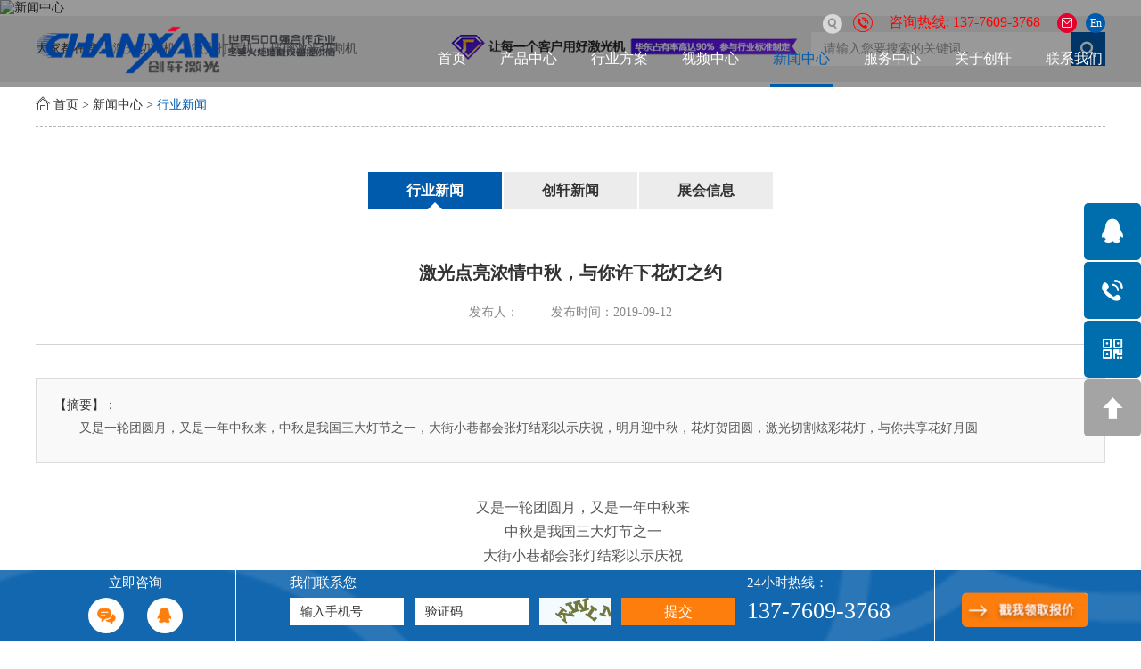

--- FILE ---
content_type: text/html
request_url: https://www.chanxan.com/hyzx/266.html
body_size: 11725
content:
<!DOCTYPE html>

<html lang="zh">

    <head>

        <meta charset="UTF-8">

        <meta name="viewport" content="width=device-width, initial-scale=1, maximum-scale=1, user-scalable=no">

        <meta http-equiv="X-UA-Compatible" content="IE=edge,chrome=1">

        <meta name="renderer" content="webkit">

        <meta content="telephone=no" name="format-detection" />

        <title>激光点亮浓情中秋，与你许下花灯之约</title>

        <meta name="keywords" content="激光切割" />

        <meta name="description" content="又是一轮团圆月，又是一年中秋来，中秋是我国三大灯节之一，大街小巷都会张灯结彩以示庆祝，明月迎中秋，花灯贺团圆，激光切割炫彩花灯，与你共享花好月圆">

        <link rel="stylesheet" href="https://www.chanxan.com/themes/simplebootx/chuangxuan/css/fonts.css">
<link rel="stylesheet" href="https://www.chanxan.com/themes/simplebootx/chuangxuan/css/iconfont.css">
<link rel="stylesheet" href="https://www.chanxan.com/themes/simplebootx/chuangxuan/css/jquery.jqzoom.css">
<link rel="stylesheet" href="https://www.chanxan.com/themes/simplebootx/chuangxuan/css/baguetteBox.css">
<link rel="stylesheet" href="https://www.chanxan.com/themes/simplebootx/chuangxuan/css/style.css">
<link rel="stylesheet" href="https://www.chanxan.com/themes/simplebootx/chuangxuan/css/nav.css">
<link rel="stylesheet" href="https://www.chanxan.com/themes/simplebootx/chuangxuan/css/slide3.css">
<link rel="stylesheet" href="https://www.chanxan.com/themes/simplebootx/chuangxuan/css/slick.min.css">
<script src="https://www.chanxan.com/themes/simplebootx/chuangxuan/js/jquery-1.11.3.min.js"></script>
<script src="https://www.chanxan.com/themes/simplebootx/chuangxuan/js/placeholder.js"></script>
<script src="/themes/simplebootx/chuangxuan/js/swiper-bundle.min.js"></script>
<script> // Add this script right after your base UET tag code window.uetq = window.uetq || []; window.uetq.push('set', { 'pid': { 'em': 'jianghui@chanxan.com', // Replace with the variable that holds the user's email address. 'ph': '+8613776093768', // Replace with the variable that holds the user's phone number. } }); </script>
<script> function uet_report_conversion() { window.uetq = window.uetq || []; window.uetq.push('event', 'contact', {}); } </script>

<link rel="shortcut icon" href="/favicon.ico" />
<!--[if IE]>
<script>
  (function(){if(!/*@cc_on!@*/0)return;var e = "abbr,article,aside,audio,bb,canvas,datagrid,datalist,details,dialog,eventsource,figure,footer,header,hgroup,mark,menu,meter,nav,output,progress,section,time,video".split(','),i=e.length;while(i--){document.createElement(e[i])}})()
</script>
<![endif]-->
<!--[if IE 6]>
  <link rel="stylesheet" href="https://www.chanxan.com/themes/simplebootx/chuangxuan/css/style.css">
<![endif]-->
<!--[if lt IE 9]>
  <script src="https://www.chanxan.com/themes/simplebootx/chuangxuan/js/css3-mediaqueries.js"></script>
<![endif]-->
<script>
    var browser = navigator.appName
    var b_version = navigator.appVersion
    var version = b_version.split(";");
    var trim_Version = version[1].replace(/[ ]/g, "");
    if (browser == "Microsoft Internet Explorer" && trim_Version == "MSIE6.0") { alert("您的浏览器版本太低,和一些功能可能无法显示!请升级您的浏览器或者使用其他浏览器!"); }
    else if (browser == "Microsoft Internet Explorer" && trim_Version == "MSIE7.0") { alert("您的浏览器版本太低,和一些功能可能无法显示!请升级您的浏览器或者使用其他浏览器!"); }
</script>
<script>(function(w,d,t,r,u){var f,n,i;w[u]=w[u]||[],f=function(){var o={ti:"187183871", enableAutoSpaTracking: true};o.q=w[u],w[u]=new UET(o),w[u].push("pageLoad")},n=d.createElement(t),n.src=r,n.async=1,n.onload=n.onreadystatechange=function(){var s=this.readyState;s&&s!=="loaded"&&s!=="complete"||(f(),n.onload=n.onreadystatechange=null)},i=d.getElementsByTagName(t)[0],i.parentNode.insertBefore(n,i)})(window,document,"script","//bat.bing.com/bat.js","uetq");</script>
<script src="https://www.chanxan.com/themes/simplebootx/chuangxuan/js/baguetteBox.js"></script>
<script src="https://www.chanxan.com/themes/simplebootx/chuangxuan/js/jquery.jqzoom.js"></script>
<script src="https://www.chanxan.com/themes/simplebootx/chuangxuan/js/lunbo.js"></script>

    </head>

    <body>

        <!-- header start -->

        <!-- hide nav start-->

<div class="phone_nav">
    <div class="nav">
        <ul class="">
            <form action="/Search/Index/index.html" method="get" class="fix">
                <input type="text" name="q" placeholder="请输入您要搜索的关键词…………..." class="iptc l" />
                <input type="submit" value="" class="ipsc r" />
                <i class="icon-search5 iconfont"></i>
            </form>
            <li >
                <a href="/" title="首页">首页</a>
            </li>
                                <li >
                        <a href="https://www.chanxan.com/cpzx/" title="产品中心"> 产品中心 </a>
                        <div class="addition"></div>
                                <div class="c-show c-show1">
                                    <div class="c-s1">
                                            <a class="fa fa-dot-circle-o" href="https://www.chanxan.com/jgqgcp/" title="激光切割机" >
                                                <span>激光切割机</span>
                                            </a>
                                            <div class="addition"></div>
                                                    <div class="c-show c-show2">
                                                        <div class="c-s2">
                                                                <a class="fa fa-asterisk" href="https://www.chanxan.com/eyht/" title="CO₂激光切割机">
                                                                    <span>CO₂激光切割机</span>
                                                                </a>
                                                            </div><div class="c-s2">
                                                                <a class="fa fa-asterisk" href="https://www.chanxan.com/jsqgj/" title="金属激光切割机">
                                                                    <span>金属激光切割机</span>
                                                                </a>
                                                            </div><div class="c-s2">
                                                                <a class="fa fa-asterisk" href="https://www.chanxan.com/gdqgj/" title="高端定制Pro">
                                                                    <span>高端定制Pro</span>
                                                                </a>
                                                            </div>                                                    </div>                                        </div><div class="c-s1">
                                            <a class="fa fa-dot-circle-o" href="https://www.chanxan.com/jgdbcp/" title="激光打标机" >
                                                <span>激光打标机</span>
                                            </a>
                                            <div class="addition"></div>
                                                    <div class="c-show c-show2">
                                                        <div class="c-s2">
                                                                <a class="fa fa-asterisk" href="https://www.chanxan.com/ryjgdbj/" title="CO₂打标机">
                                                                    <span>CO₂打标机</span>
                                                                </a>
                                                            </div><div class="c-s2">
                                                                <a class="fa fa-asterisk" href="https://www.chanxan.com/gqdbj/" title="光纤打标机">
                                                                    <span>光纤打标机</span>
                                                                </a>
                                                            </div><div class="c-s2">
                                                                <a class="fa fa-asterisk" href="https://www.chanxan.com/zwdbj/" title="紫外打标机">
                                                                    <span>紫外打标机</span>
                                                                </a>
                                                            </div><div class="c-s2">
                                                                <a class="fa fa-asterisk" href="https://www.chanxan.com/gddbj/" title="高端定制Pro">
                                                                    <span>高端定制Pro</span>
                                                                </a>
                                                            </div>                                                    </div>                                        </div><div class="c-s1">
                                            <a class="fa fa-dot-circle-o" href="https://www.chanxan.com/jghjcb/" title="激光焊接机" >
                                                <span>激光焊接机</span>
                                            </a>
                                                                                    </div><div class="c-s1">
                                            <a class="fa fa-dot-circle-o" href="https://www.chanxan.com/xpsf/" title="鞋材激光设备" >
                                                <span>鞋材激光设备</span>
                                            </a>
                                                                                    </div>                                </div>                    </li>                    <li >
                        <a href="https://www.chanxan.com/jjfa/kxly.html" title="行业方案"> 行业方案 </a>
                                            </li>                    <li >
                        <a href="https://www.chanxan.com/spzx/" title="视频中心"> 视频中心 </a>
                        <div class="addition"></div>
                                <div class="c-show c-show1">
                                    <div class="c-s1">
                                            <a class="fa fa-dot-circle-o" href="https://www.chanxan.com/vjgqgj/" title="激光切割机" >
                                                <span>激光切割机</span>
                                            </a>
                                                                                    </div><div class="c-s1">
                                            <a class="fa fa-dot-circle-o" href="https://www.chanxan.com/vjgdbj/" title="激光打标机" >
                                                <span>激光打标机</span>
                                            </a>
                                                                                    </div><div class="c-s1">
                                            <a class="fa fa-dot-circle-o" href="https://www.chanxan.com/vjghjj/" title="激光焊接机" >
                                                <span>激光焊接机</span>
                                            </a>
                                                                                    </div><div class="c-s1">
                                            <a class="fa fa-dot-circle-o" href="https://www.chanxan.com/vbzdh/" title="高端定制Pro" >
                                                <span>高端定制Pro</span>
                                            </a>
                                                                                    </div>                                </div>                    </li>                    <li class="on">
                        <a href="https://www.chanxan.com/cxxw/" title="新闻中心"> 新闻中心 </a>
                        <div class="addition"></div>
                                <div class="c-show c-show1">
                                    <div class="c-s1">
                                            <a class="fa fa-dot-circle-o" href="https://www.chanxan.com/hyzx/" title="行业新闻" >
                                                <span>行业新闻</span>
                                            </a>
                                                                                    </div><div class="c-s1">
                                            <a class="fa fa-dot-circle-o" href="https://www.chanxan.com/gsdt/" title="创轩新闻" >
                                                <span>创轩新闻</span>
                                            </a>
                                                                                    </div><div class="c-s1">
                                            <a class="fa fa-dot-circle-o" href="https://www.chanxan.com/zhanhui/" title="展会信息" >
                                                <span>展会信息</span>
                                            </a>
                                                                                    </div>                                </div>                    </li>                    <li >
                        <a href="https://www.chanxan.com/fwzc/" title="服务中心"> 服务中心 </a>
                        <div class="addition"></div>
                                <div class="c-show c-show1">
                                    <div class="c-s1">
                                            <a class="fa fa-dot-circle-o" href="https://www.chanxan.com/fwzc/khpx/" title="客户培训" >
                                                <span>客户培训</span>
                                            </a>
                                                                                    </div><div class="c-s1">
                                            <a class="fa fa-dot-circle-o" href="https://www.chanxan.com/fwzc/jszc/" title="技术支持" >
                                                <span>技术支持</span>
                                            </a>
                                                                                    </div><div class="c-s1">
                                            <a class="fa fa-dot-circle-o" href="https://www.chanxan.com/cjwt/" title="常见问题" >
                                                <span>常见问题</span>
                                            </a>
                                                                                    </div><div class="c-s1">
                                            <a class="fa fa-dot-circle-o" href="https://www.chanxan.com/cppj/" title="设备配件" >
                                                <span>设备配件</span>
                                            </a>
                                                                                    </div><div class="c-s1">
                                            <a class="fa fa-dot-circle-o" href="https://www.chanxan.com/qgcpby/" title="保养知识" >
                                                <span>保养知识</span>
                                            </a>
                                                                                    </div><div class="c-s1">
                                            <a class="fa fa-dot-circle-o" href="https://www.chanxan.com/rjxz/" title="下载中心" >
                                                <span>下载中心</span>
                                            </a>
                                                                                    </div>                                </div>                    </li>                    <li >
                        <a href="https://www.chanxan.com/cxnj/" title="关于创轩"> 关于创轩 </a>
                        <div class="addition"></div>
                                <div class="c-show c-show1">
                                    <div class="c-s1">
                                            <a class="fa fa-dot-circle-o" href="https://www.chanxan.com/cxnj/gsjj/" title="公司简介" >
                                                <span>公司简介</span>
                                            </a>
                                                                                    </div><div class="c-s1">
                                            <a class="fa fa-dot-circle-o" href="https://www.chanxan.com/rydt/" title="荣誉证书" >
                                                <span>荣誉证书</span>
                                            </a>
                                                                                    </div><div class="c-s1">
                                            <a class="fa fa-dot-circle-o" href="https://www.chanxan.com/cxnj/gssl/" title="公司实力" >
                                                <span>公司实力</span>
                                            </a>
                                                                                    </div><div class="c-s1">
                                            <a class="fa fa-dot-circle-o" href="https://www.chanxan.com/fzlc/" title="发展历程" >
                                                <span>发展历程</span>
                                            </a>
                                                                                    </div>                                </div>                    </li>                    <li >
                        <a href="https://www.chanxan.com/lxwm/" title="联系我们"> 联系我们 </a>
                                            </li>        </ul>
    </div>
    <div class="menubtn">
        <span class="one"></span>
        <span class="two"></span>
        <span class="three"></span>
    </div>
</div>
<header class="header">
    <div class="wp content relative">
        <!-- h-top start -->
        <div class="h-top fix">
            <a href="http://www.szchanxan.com" target="_blank" title="" rel="nofollow" class="pull-right lang">En</a>
            <a href="mailto:vip@chanxan.com" class="pull-right item-email"><i class="iconfont icon-email1"></i></a>
            <p class="item-tel pull-right"><i class="iconfont icon-tel1"></i>咨询热线: 137-7609-3768</p>
            <!-- search start -->
            <div class="pull-right search">
                <span class="search-icon j-nextshow"><i class="iconfont icon-search3"></i></span>
                <div class="search-box1">
                    <form action="/Search/Index/index.html" method="get">
                        <input placeholder="请输入您要搜索的关键词……" name="q" type="text" class="search-input1" />
                        <input type="submit" class="search-submit1" value=" " />
                        <i class="iconfont icon-search5"></i>
                    </form>
                </div>
            </div>
            <!-- search end -->
        </div>
        <!-- h-top end -->
        <a href="/" title="苏州创轩激光科技有限公司"><img src="https://www.chanxan.com/themes/simplebootx/picbanners/logo.png" alt="苏州创轩激光科技有限公司" title="苏州创轩激光科技有限公司" class="logo" data-scroll-reveal="enter left over 1s after 0s" /></a>
    </div>
    <div class="wp content">
        <ul class="navlist fix pull-right">
            <li >
                <a href="/" title="首页">首页</a>
            </li>
            <li >
                                                <a href="https://www.chanxan.com/cpzx/" title="产品中心" >产品中心</a>
                        <div class="navselect-box">
                                <div class="wp">
                                    <ul class="erjiimg">
                                                                                        <li class="imgli" style="display: block;"><a href="https://www.chanxan.com/jgqgcp/" title="激光切割机" ><img src="https://www.chanxan.com/data/watermark/20210622/60d15b4d96bfd.jpg" alt="激光切割机" title="激光切割机"></a></li>
                                                    <li class="imgli" style="display: none;"><a href="https://www.chanxan.com/jgdbcp/" title="激光打标机" ><img src="https://www.chanxan.com/data/watermark/20210622/60d15bc37a48d.jpg" alt="激光打标机" title="激光打标机"></a></li>
                                                    <li class="imgli" style="display: none;"><a href="https://www.chanxan.com/jghjcb/" title="激光焊接机" ><img src="https://www.chanxan.com/data/watermark/20210622/60d15be7c2a7e.jpg" alt="激光焊接机" title="激光焊接机"></a></li>
                                                    <li class="imgli" style="display: none;"><a href="https://www.chanxan.com/xpsf/" title="鞋材激光设备" ><img src="https://www.chanxan.com/data/watermark/20210622/60d16805cee9c.jpg" alt="鞋材激光设备" title="鞋材激光设备"></a></li>
                                                                                        </ul>
                                                                            <ul class="yiji">
                                                                                            <li class="active fix"><i class="iconfont icon-right13"></i><a href="https://www.chanxan.com/jgqgcp/" title="激光切割机" >激光切割机</a> </li>
                                                    <li class=" fix"><i class="iconfont icon-right13"></i><a href="https://www.chanxan.com/jgdbcp/" title="激光打标机" >激光打标机</a> </li>
                                                    <li class=" fix"><i class="iconfont icon-right13"></i><a href="https://www.chanxan.com/jghjcb/" title="激光焊接机" >激光焊接机</a> </li>
                                                    <li class=" fix"><i class="iconfont icon-right13"></i><a href="https://www.chanxan.com/xpsf/" title="鞋材激光设备" >鞋材激光设备</a> </li>
                                                                                            </ul>                                    <div class="erjibox">
                                                                                        <ul class="erji" style="display: block;">
                                                                                                                        <li class="fix"><i class="iconfont icon-right13"></i><a href="https://www.chanxan.com/eyht/" title="CO₂激光切割机">CO₂激光切割机</a> </li><li class="fix"><i class="iconfont icon-right13"></i><a href="https://www.chanxan.com/jsqgj/" title="金属激光切割机">金属激光切割机</a> </li><li class="fix"><i class="iconfont icon-right13"></i><a href="https://www.chanxan.com/gdqgj/" title="高端定制Pro">高端定制Pro</a> </li>                                                    </ul>
                                                    <ul class="erji" style="display: none;">
                                                                                                                        <li class="fix"><i class="iconfont icon-right13"></i><a href="https://www.chanxan.com/ryjgdbj/" title="CO₂打标机">CO₂打标机</a> </li><li class="fix"><i class="iconfont icon-right13"></i><a href="https://www.chanxan.com/gqdbj/" title="光纤打标机">光纤打标机</a> </li><li class="fix"><i class="iconfont icon-right13"></i><a href="https://www.chanxan.com/zwdbj/" title="紫外打标机">紫外打标机</a> </li><li class="fix"><i class="iconfont icon-right13"></i><a href="https://www.chanxan.com/gddbj/" title="高端定制Pro">高端定制Pro</a> </li>                                                    </ul>
                                                    <ul class="erji" style="display: none;">
                                                                                                            </ul>
                                                    <ul class="erji" style="display: none;">
                                                                                                            </ul>
                                                                                        </div>
                                </div>
                            </div>                                            </li><li >
                                                <a href="https://www.chanxan.com/jjfa/kxly.html" title="行业方案" >行业方案</a>
                                                <div class="navselect-box">
                                <div class="wp">
                                    <ul class="erjiimg">
                                                                                        <li class="imgli" style="display: block;"><a href="https://www.chanxan.com/jjfa/kxly.html" title="科研教学领域"><img src="https://www.chanxan.com/data/watermark/20220411/6253c9c38e0ea.jpg" alt="科研教学领域" title="科研教学领域"></a></li>
                                                    <li class="imgli" style="display: none;"><a href="https://www.chanxan.com/jjfa/zxhy.html" title="脆性材料领域"><img src="https://www.chanxan.com/data/watermark/20190820/5d5b3ae46c8a4.jpg" alt="脆性材料领域" title="脆性材料领域"></a></li>
                                                    <li class="imgli" style="display: none;"><a href="https://www.chanxan.com/jjfa/qcpjhy.html" title="汽车配件行业"><img src="https://www.chanxan.com/data/watermark/20190817/5d57a2164d55d.jpg" alt="汽车配件行业" title="汽车配件行业"></a></li>
                                                    <li class="imgli" style="display: none;"><a href="https://www.chanxan.com/jjfa/ylhy.html" title="医疗行业"><img src="https://www.chanxan.com/data/watermark/20190817/5d57a20169514.jpg" alt="医疗行业" title="医疗行业"></a></li>
                                                    <li class="imgli" style="display: none;"><a href="https://www.chanxan.com/jjfa/3chy.html" title="3C电子行业"><img src="https://www.chanxan.com/data/watermark/20190820/5d5b9fc744b59.jpg" alt="3C电子行业" title="3C电子行业"></a></li>
                                                    <li class="imgli" style="display: none;"><a href="https://www.chanxan.com/jjfa/fzhy.html" title="纺织/鞋服行业"><img src="https://www.chanxan.com/data/watermark/20190817/5d57a2def312b.jpg" alt="纺织/鞋服行业" title="纺织/鞋服行业"></a></li>
                                                                                        </ul>
                                                                                                            <ul class="yiji">
                                        <li class="fix"><i class="iconfont icon-right13"></i><a href="https://www.chanxan.com/jjfa/kxly.html" title="科研教学领域">科研教学领域</a> </li><li class="fix"><i class="iconfont icon-right13"></i><a href="https://www.chanxan.com/jjfa/zxhy.html" title="脆性材料领域">脆性材料领域</a> </li><li class="fix"><i class="iconfont icon-right13"></i><a href="https://www.chanxan.com/jjfa/qcpjhy.html" title="汽车配件行业">汽车配件行业</a> </li><li class="fix"><i class="iconfont icon-right13"></i><a href="https://www.chanxan.com/jjfa/ylhy.html" title="医疗行业">医疗行业</a> </li>                                    </ul>
                                                                        <ul class="yiji">
                                        <li class="fix"><i class="iconfont icon-right13"></i><a href="https://www.chanxan.com/jjfa/3chy.html" title="3C电子行业">3C电子行业</a> </li><li class="fix"><i class="iconfont icon-right13"></i><a href="https://www.chanxan.com/jjfa/fzhy.html" title="纺织/鞋服行业">纺织/鞋服行业</a> </li>                                    </ul>
                                                                    </div>
                            </div>                    </li><li >
                                                <a href="https://www.chanxan.com/spzx/" title="视频中心" >视频中心</a>
                        <div class="navselect-box">
                                <div class="wp">
                                    <ul class="erjiimg">
                                                                                        <li class="imgli" style="display: block;"><a href="https://www.chanxan.com/vjgqgj/" title="激光切割机" ><img src="https://www.chanxan.com/data/watermark/20190629/5d17375ad7506.jpg" alt="激光切割机" title="激光切割机"></a></li>
                                                    <li class="imgli" style="display: none;"><a href="https://www.chanxan.com/vjgdbj/" title="激光打标机" ><img src="https://www.chanxan.com/data/watermark/20190629/5d173788cf774.jpg" alt="激光打标机" title="激光打标机"></a></li>
                                                    <li class="imgli" style="display: none;"><a href="https://www.chanxan.com/vjghjj/" title="激光焊接机" ><img src="https://www.chanxan.com/data/watermark/20190629/5d17379b8a172.jpg" alt="激光焊接机" title="激光焊接机"></a></li>
                                                    <li class="imgli" style="display: none;"><a href="https://www.chanxan.com/vbzdh/" title="高端定制Pro" ><img src="https://www.chanxan.com/data/watermark/20190629/5d1737af4dc10.jpg" alt="高端定制Pro" title="高端定制Pro"></a></li>
                                                                                        </ul>
                                                                            <ul class="yiji">
                                                                                            <li class="active fix"><i class="iconfont icon-right13"></i><a href="https://www.chanxan.com/vjgqgj/" title="激光切割机" >激光切割机</a> </li>
                                                    <li class=" fix"><i class="iconfont icon-right13"></i><a href="https://www.chanxan.com/vjgdbj/" title="激光打标机" >激光打标机</a> </li>
                                                    <li class=" fix"><i class="iconfont icon-right13"></i><a href="https://www.chanxan.com/vjghjj/" title="激光焊接机" >激光焊接机</a> </li>
                                                    <li class=" fix"><i class="iconfont icon-right13"></i><a href="https://www.chanxan.com/vbzdh/" title="高端定制Pro" >高端定制Pro</a> </li>
                                                                                            </ul>                                    <div class="erjibox">
                                                                                        <ul class="erji" style="display: block;">
                                                                                                            </ul>
                                                    <ul class="erji" style="display: none;">
                                                                                                            </ul>
                                                    <ul class="erji" style="display: none;">
                                                                                                            </ul>
                                                    <ul class="erji" style="display: none;">
                                                                                                            </ul>
                                                                                        </div>
                                </div>
                            </div>                                            </li><li class="nav-active">
                                                <a href="https://www.chanxan.com/cxxw/" title="新闻中心" >新闻中心</a>
                        <div class="navselect-box">
                                <div class="wp">
                                    <ul class="erjiimg">
                                                                                        <li class="imgli" style="display: block;"><a href="https://www.chanxan.com/hyzx/" title="行业新闻" ><img src="https://www.chanxan.com/data/watermark/20190626/5d1342eb38273.jpg" alt="行业新闻" title="行业新闻"></a></li>
                                                    <li class="imgli" style="display: none;"><a href="https://www.chanxan.com/gsdt/" title="创轩新闻" ><img src="https://www.chanxan.com/data/watermark/20190626/5d1342db5c508.jpg" alt="创轩新闻" title="创轩新闻"></a></li>
                                                    <li class="imgli" style="display: none;"><a href="https://www.chanxan.com/zhanhui/" title="展会信息" ><img src="https://www.chanxan.com/data/watermark/20190626/5d13432abca23.jpg" alt="展会信息" title="展会信息"></a></li>
                                                                                        </ul>
                                                                            <ul class="yiji">
                                                                                            <li class="active fix"><i class="iconfont icon-right13"></i><a href="https://www.chanxan.com/hyzx/" title="行业新闻" >行业新闻</a> </li>
                                                    <li class=" fix"><i class="iconfont icon-right13"></i><a href="https://www.chanxan.com/gsdt/" title="创轩新闻" >创轩新闻</a> </li>
                                                    <li class=" fix"><i class="iconfont icon-right13"></i><a href="https://www.chanxan.com/zhanhui/" title="展会信息" >展会信息</a> </li>
                                                                                            </ul>                                    <div class="erjibox">
                                                                                        <ul class="erji" style="display: block;">
                                                                                                            </ul>
                                                    <ul class="erji" style="display: none;">
                                                                                                            </ul>
                                                    <ul class="erji" style="display: none;">
                                                                                                            </ul>
                                                                                        </div>
                                </div>
                            </div>                                            </li><li >
                                                <a href="https://www.chanxan.com/fwzc/" title="服务中心" rel="nofollow">服务中心</a>
                        <div class="navselect-box">
                                <div class="wp">
                                    <ul class="erjiimg">
                                                                                        <li class="imgli" style="display: block;"><a href="https://www.chanxan.com/fwzc/khpx/" title="客户培训" rel="nofollow"><img src="https://www.chanxan.com/data/watermark/20190626/5d134352cdb1c.jpg" alt="客户培训" title="客户培训"></a></li>
                                                    <li class="imgli" style="display: none;"><a href="https://www.chanxan.com/fwzc/jszc/" title="技术支持" rel="nofollow"><img src="https://www.chanxan.com/data/watermark/20190626/5d1343635f0c8.jpg" alt="技术支持" title="技术支持"></a></li>
                                                    <li class="imgli" style="display: none;"><a href="https://www.chanxan.com/cjwt/" title="常见问题" rel="nofollow"><img src="https://www.chanxan.com/data/watermark/20190626/5d1343e5a76a7.jpg" alt="常见问题" title="常见问题"></a></li>
                                                    <li class="imgli" style="display: none;"><a href="https://www.chanxan.com/cppj/" title="设备配件" rel="nofollow"><img src="https://www.chanxan.com/data/watermark/20190626/5d13437108268.jpg" alt="设备配件" title="设备配件"></a></li>
                                                    <li class="imgli" style="display: none;"><a href="https://www.chanxan.com/qgcpby/" title="保养知识" rel="nofollow"><img src="https://www.chanxan.com/data/watermark/20190626/5d13438b7015c.jpg" alt="保养知识" title="保养知识"></a></li>
                                                    <li class="imgli" style="display: none;"><a href="https://www.chanxan.com/rjxz/" title="下载中心" rel="nofollow"><img src="https://www.chanxan.com/data/watermark/20190626/5d1343f35a115.jpg" alt="下载中心" title="下载中心"></a></li>
                                                                                        </ul>
                                    <ul class="yiji">
                                                                                            <li class="active fix"><i class="iconfont icon-right13"></i><a href="https://www.chanxan.com/fwzc/khpx/" title="客户培训" rel="nofollow">客户培训</a> </li>
                                                    <li class=" fix"><i class="iconfont icon-right13"></i><a href="https://www.chanxan.com/fwzc/jszc/" title="技术支持" rel="nofollow">技术支持</a> </li>
                                                    <li class=" fix"><i class="iconfont icon-right13"></i><a href="https://www.chanxan.com/cjwt/" title="常见问题" rel="nofollow">常见问题</a> </li>
                                                    <li class=" fix"><i class="iconfont icon-right13"></i><a href="https://www.chanxan.com/cppj/" title="设备配件" rel="nofollow">设备配件</a> </li>
                                                                                            </ul>
                                        <ul class="yiji">
                                                                                            <li class="active fix"><i class="iconfont icon-right13"></i><a href="https://www.chanxan.com/qgcpby/" title="保养知识" rel="nofollow">保养知识</a> </li>
                                                    <li class=" fix"><i class="iconfont icon-right13"></i><a href="https://www.chanxan.com/rjxz/" title="下载中心" rel="nofollow">下载中心</a> </li>
                                                                                            </ul>
                                                                        <div class="erjibox">
                                                                                        <ul class="erji" style="display: block;">
                                                                                                            </ul>
                                                    <ul class="erji" style="display: none;">
                                                                                                            </ul>
                                                    <ul class="erji" style="display: none;">
                                                                                                            </ul>
                                                    <ul class="erji" style="display: none;">
                                                                                                            </ul>
                                                    <ul class="erji" style="display: none;">
                                                                                                            </ul>
                                                    <ul class="erji" style="display: none;">
                                                                                                            </ul>
                                                                                        </div>
                                </div>
                            </div>                                            </li><li >
                                                <a href="https://www.chanxan.com/cxnj/" title="关于创轩" rel="nofollow">关于创轩</a>
                        <div class="navselect-box">
                                <div class="wp">
                                    <ul class="erjiimg">
                                                                                        <li class="imgli" style="display: block;"><a href="https://www.chanxan.com/cxnj/gsjj/" title="公司简介" rel="nofollow"><img src="https://www.chanxan.com/data/watermark/20190626/5d133d6222ca4.jpg" alt="公司简介" title="公司简介"></a></li>
                                                    <li class="imgli" style="display: none;"><a href="https://www.chanxan.com/rydt/" title="荣誉证书" rel="nofollow"><img src="https://www.chanxan.com/data/watermark/20190626/5d13413662bb6.jpg" alt="荣誉证书" title="荣誉证书"></a></li>
                                                    <li class="imgli" style="display: none;"><a href="https://www.chanxan.com/cxnj/gssl/" title="公司实力" rel="nofollow"><img src="https://www.chanxan.com/data/watermark/20190626/5d13414320a83.jpg" alt="公司实力" title="公司实力"></a></li>
                                                    <li class="imgli" style="display: none;"><a href="https://www.chanxan.com/fzlc/" title="发展历程" rel="nofollow"><img src="https://www.chanxan.com/data/watermark/20190626/5d134151f0e8b.jpg" alt="发展历程" title="发展历程"></a></li>
                                                                                        </ul>
                                                                            <ul class="yiji">
                                                                                            <li class="active fix"><i class="iconfont icon-right13"></i><a href="https://www.chanxan.com/cxnj/gsjj/" title="公司简介" rel="nofollow">公司简介</a> </li>
                                                    <li class=" fix"><i class="iconfont icon-right13"></i><a href="https://www.chanxan.com/rydt/" title="荣誉证书" rel="nofollow">荣誉证书</a> </li>
                                                    <li class=" fix"><i class="iconfont icon-right13"></i><a href="https://www.chanxan.com/cxnj/gssl/" title="公司实力" rel="nofollow">公司实力</a> </li>
                                                    <li class=" fix"><i class="iconfont icon-right13"></i><a href="https://www.chanxan.com/fzlc/" title="发展历程" rel="nofollow">发展历程</a> </li>
                                                                                            </ul>                                    <div class="erjibox">
                                                                                        <ul class="erji" style="display: block;">
                                                                                                            </ul>
                                                    <ul class="erji" style="display: none;">
                                                                                                            </ul>
                                                    <ul class="erji" style="display: none;">
                                                                                                            </ul>
                                                    <ul class="erji" style="display: none;">
                                                                                                            </ul>
                                                                                        </div>
                                </div>
                            </div>                                            </li><li >
                                                <a href="https://www.chanxan.com/lxwm/" title="联系我们" rel="nofollow">联系我们</a>
                                                                    </li>        </ul>
        <div class="clear"></div>
    </div>
    <!-- 767 navlist1 start-->
    <ul class="navlist1 fix">
        <li ><a href="/">首页</a></li>
                <li >
            <a href="https://www.chanxan.com/cpzx/">产品中心</a>
        </li>
                <li >
            <a href="https://www.chanxan.com/cxnj/" rel="nofollow">关于创轩</a>
        </li>
        <li >
            <a href="https://www.chanxan.com/lxwm/">联系我们</a>
        </li>

    </ul>
    <!-- 767 navlist1 end-->
</header>

<!-- header end -->

    <div class="slideshow moban">
        <div class="slider">
                                    <div class="item">
                                <a href="https://www.chanxan.com/cxxw/"><img src="https://www.chanxan.com/data/watermark/20190726/5d3ab7ac4d5ee.jpg" title="新闻中心" alt="新闻中心"></a>
                            </div>        </div>
    </div>
    <div class="slideshow moban1">
        <div class="slider">
                                    <div class="item">
                                <a href="https://www.chanxan.com/cxxw/"><img src="https://www.chanxan.com/data/watermark/20190726/5d3ab7efb6f69.jpg" title="新闻中心" alt="新闻中心"></a>
                            </div>        </div>
    </div>
<script src="https://www.chanxan.com/themes/simplebootx/chuangxuan/js/slick.min.js"></script>
<script type="text/javascript">
    $('.slider').slick({
        autoplay: true,
        autoplaySpeed: 4000,
        draggable: true,
        arrows: true,
        dots: true,
        fade: true,
        speed: 900,
        infinite: true,
        cssEase: 'cubic-bezier(0.7, 0, 0.3, 1)',
        touchThreshold: 100
    })
</script>

<!-- Keywords start -->

<div class="keywords ">
                <div class="wp fix">
                    <!-- search start -->
                    <div class="search-box pull-right">
                        <form action="/Search/Index/index.html" method="get">
                            <input name="q" placeholder="请输入您要搜索的关键词……" type="text" class="search-input" />
                            <input type="submit" class="search-submit" value=" " />
                            <i class="iconfont icon-search5"></i>
                        </form>
                    </div>
                   <div class="shui_you">
                        <img src="/themes/simplebootx/picbanners/shuiyin.png" alt="苏州创轩激光科技有限公司">
                    </div>
                    
                    <!-- search end -->
                    <p class="item-body"> 大家都在搜: <a href="https://www.chanxan.com/jgqgcp/" title="激光切割机">激光切割机</a><a href="https://www.chanxan.com/jgdbcp/" title="激光打标机">激光打标机</a><a href="https://www.chanxan.com/" title="玻璃激光切割机">玻璃激光切割机</a> </p>
                </div>
            </div>

<!-- Keywords end -->

		<!-- bread start -->

<p class="wp bread">
    <i class="iconfont icon-home"></i>
    <a href="/">首页</a>&nbsp;>&nbsp;<a href="https://www.chanxan.com/cxxw/" >新闻中心</a>&nbsp;&gt;&nbsp;<a href="https://www.chanxan.com/hyzx/"  class="bread-active">行业新闻</a> 
</p>

<!-- bread end -->



		<!-- wrap start -->

		<div class="wrap page_wrap">

			<div class="wp">

				<!-- page-bar start -->

				<div class="page-bar about-bar new_bar">

				<div class="fix">

					<a href="https://www.chanxan.com/hyzx/" title="行业新闻" class="active">行业新闻</a><a href="https://www.chanxan.com/gsdt/" title="创轩新闻" >创轩新闻</a><a href="https://www.chanxan.com/zhanhui/" title="展会信息" >展会信息</a>
				</div>

			</div>

				<!-- page-bar end -->

				<div class="news2-main">

					<h1 class="box-title">激光点亮浓情中秋，与你许下花灯之约</h1>

					<div class="box-date"><span></span><span>发布人：</span><span>发布时间：2019-09-12</span>

						<!-- .pro-share start <!--

<div class="pro-share">

	<span class="share-title">

		分享：

	</span>

	<div class="share-pic">

		<div class="addthis_inline_share_toolbox"></div>
<script type="text/javascript" src="//s7.addthis.com/js/300/addthis_widget.js#pubid=ra-5d3818d3e8e4c7a6"></script>


	</div>

</div>
 -->  
<!-- .pro-share end -->   

					</div>

					<div class="item-zy">

						<p class="item-title">

							【摘要】：

						</p>

						<p class="item-desc">

							又是一轮团圆月，又是一年中秋来，中秋是我国三大灯节之一，大街小巷都会张灯结彩以示庆祝，明月迎中秋，花灯贺团圆，激光切割炫彩花灯，与你共享花好月圆
						</p>

					</div>

					<div class="item-body">

						<p style="text-align: center;"><span style="font-family: 微软雅黑, &quot;Microsoft YaHei&quot;; font-size: 16px;">又是一轮团圆月，又是一年中秋来</span></p><p style="text-align: center;"><span style="font-family: 微软雅黑, &quot;Microsoft YaHei&quot;; font-size: 16px;">中秋是我国三大灯节之一</span></p><p style="text-align: center;"><span style="font-family: 微软雅黑, &quot;Microsoft YaHei&quot;; font-size: 16px;">大街小巷都会张灯结彩以示庆祝</span></p><p style="text-align: center;"><span style="font-family: 微软雅黑, &quot;Microsoft YaHei&quot;; font-size: 16px;">明月迎中秋，花灯贺团圆</span></p><p style="text-align: center;"><span style="font-family: 微软雅黑, &quot;Microsoft YaHei&quot;; font-size: 16px;">激光切割炫彩花灯，与你共享花好月圆</span></p><p><span style="font-family: 微软雅黑, &quot;Microsoft YaHei&quot;; font-size: 16px;"><br/></span></p><p style="text-align: center;"><span style="font-family: 微软雅黑, &quot;Microsoft YaHei&quot;; font-size: 16px;"><img src="https://www.chanxan.com/data/upload/ueditor/20190912/5d79f647812a1.png" title="image.png" alt="image.png"/></span></p><p><span style="font-family: 微软雅黑, &quot;Microsoft YaHei&quot;; font-size: 16px;"><br/></span></p><p></p><p style="padding: 0px; max-width: 100%; clear: both; min-height: 1em; color: rgb(51, 51, 51); font-family: -apple-system-font, BlinkMacSystemFont, &quot;Helvetica Neue&quot;, &quot;PingFang SC&quot;, &quot;Hiragino Sans GB&quot;, &quot;Microsoft YaHei UI&quot;, &quot;Microsoft YaHei&quot;, Arial, sans-serif; font-size: 17px; white-space: normal; background-color: rgb(255, 255, 255); text-align: center; line-height: 1.75em; letter-spacing: 0.5px; box-sizing: border-box !important; word-wrap: break-word !important;"><span style="margin: 0px; padding: 0px; max-width: 100%; font-family: 微软雅黑, &quot;Microsoft YaHei&quot;; font-size: 16px; box-sizing: border-box !important; word-wrap: break-word !important;">明月千里寄相思</span></p><p style="padding: 0px; max-width: 100%; clear: both; min-height: 1em; color: rgb(51, 51, 51); font-family: -apple-system-font, BlinkMacSystemFont, &quot;Helvetica Neue&quot;, &quot;PingFang SC&quot;, &quot;Hiragino Sans GB&quot;, &quot;Microsoft YaHei UI&quot;, &quot;Microsoft YaHei&quot;, Arial, sans-serif; font-size: 17px; white-space: normal; background-color: rgb(255, 255, 255); text-align: center; line-height: 1.75em; letter-spacing: 0.5px; box-sizing: border-box !important; word-wrap: break-word !important;"><span style="margin: 0px; padding: 0px; max-width: 100%; font-family: 微软雅黑, &quot;Microsoft YaHei&quot;; font-size: 16px; box-sizing: border-box !important; word-wrap: break-word !important;">彩灯绚烂传祝福</span></p><p style="padding: 0px; max-width: 100%; clear: both; min-height: 1em; color: rgb(51, 51, 51); font-family: -apple-system-font, BlinkMacSystemFont, &quot;Helvetica Neue&quot;, &quot;PingFang SC&quot;, &quot;Hiragino Sans GB&quot;, &quot;Microsoft YaHei UI&quot;, &quot;Microsoft YaHei&quot;, Arial, sans-serif; font-size: 17px; white-space: normal; background-color: rgb(255, 255, 255); text-align: center; line-height: 1.75em; letter-spacing: 0.5px; box-sizing: border-box !important; word-wrap: break-word !important;"><span style="margin: 0px; padding: 0px; max-width: 100%; font-family: 微软雅黑, &quot;Microsoft YaHei&quot;; font-size: 16px; box-sizing: border-box !important; word-wrap: break-word !important;">走心的激光工艺凝聚着</span></p><p style="padding: 0px; max-width: 100%; clear: both; min-height: 1em; color: rgb(51, 51, 51); font-family: -apple-system-font, BlinkMacSystemFont, &quot;Helvetica Neue&quot;, &quot;PingFang SC&quot;, &quot;Hiragino Sans GB&quot;, &quot;Microsoft YaHei UI&quot;, &quot;Microsoft YaHei&quot;, Arial, sans-serif; font-size: 17px; white-space: normal; background-color: rgb(255, 255, 255); text-align: center; line-height: 1.75em; letter-spacing: 0.5px; box-sizing: border-box !important; word-wrap: break-word !important;"><span style="margin: 0px; padding: 0px; max-width: 100%; font-family: 微软雅黑, &quot;Microsoft YaHei&quot;; font-size: 16px; box-sizing: border-box !important; word-wrap: break-word !important;">人们对亲人的思念与祝愿</span></p><p style="padding: 0px; max-width: 100%; clear: both; min-height: 1em; color: rgb(51, 51, 51); font-family: -apple-system-font, BlinkMacSystemFont, &quot;Helvetica Neue&quot;, &quot;PingFang SC&quot;, &quot;Hiragino Sans GB&quot;, &quot;Microsoft YaHei UI&quot;, &quot;Microsoft YaHei&quot;, Arial, sans-serif; font-size: 17px; white-space: normal; background-color: rgb(255, 255, 255); text-align: center; line-height: 1.75em; letter-spacing: 0.5px; box-sizing: border-box !important; word-wrap: break-word !important;"><span style="margin: 0px; padding: 0px; max-width: 100%; font-family: 微软雅黑, &quot;Microsoft YaHei&quot;; font-size: 16px; box-sizing: border-box !important; word-wrap: break-word !important;">让祝福倚着如水的月光传递给想念之人</span></p><p style="padding: 0px; max-width: 100%; clear: both; min-height: 1em; color: rgb(51, 51, 51); font-family: -apple-system-font, BlinkMacSystemFont, &quot;Helvetica Neue&quot;, &quot;PingFang SC&quot;, &quot;Hiragino Sans GB&quot;, &quot;Microsoft YaHei UI&quot;, &quot;Microsoft YaHei&quot;, Arial, sans-serif; font-size: 17px; white-space: normal; background-color: rgb(255, 255, 255); line-height: 1.75em; letter-spacing: 0.5px; box-sizing: border-box !important; word-wrap: break-word !important;"><span style="margin: 0px; padding: 0px; max-width: 100%; font-family: 微软雅黑, &quot;Microsoft YaHei&quot;; font-size: 16px; box-sizing: border-box !important; word-wrap: break-word !important;"><br/></span></p><p style="padding: 0px; max-width: 100%; clear: both; min-height: 1em; color: rgb(51, 51, 51); font-family: -apple-system-font, BlinkMacSystemFont, &quot;Helvetica Neue&quot;, &quot;PingFang SC&quot;, &quot;Hiragino Sans GB&quot;, &quot;Microsoft YaHei UI&quot;, &quot;Microsoft YaHei&quot;, Arial, sans-serif; font-size: 17px; white-space: normal; background-color: rgb(255, 255, 255); line-height: 1.75em; letter-spacing: 0.5px; box-sizing: border-box !important; word-wrap: break-word !important; text-align: center;"><span style="margin: 0px; padding: 0px; max-width: 100%; font-family: 微软雅黑, &quot;Microsoft YaHei&quot;; font-size: 16px; box-sizing: border-box !important; word-wrap: break-word !important;"><img src="https://www.chanxan.com/data/upload/ueditor/20190912/5d79f663429fa.png" title="image.png" alt="image.png"/></span></p><p style="padding: 0px; max-width: 100%; clear: both; min-height: 1em; color: rgb(51, 51, 51); font-family: -apple-system-font, BlinkMacSystemFont, &quot;Helvetica Neue&quot;, &quot;PingFang SC&quot;, &quot;Hiragino Sans GB&quot;, &quot;Microsoft YaHei UI&quot;, &quot;Microsoft YaHei&quot;, Arial, sans-serif; font-size: 17px; white-space: normal; background-color: rgb(255, 255, 255); line-height: 1.75em; letter-spacing: 0.5px; box-sizing: border-box !important; word-wrap: break-word !important;"><br/></p><p style="padding: 0px; max-width: 100%; clear: both; min-height: 1em; color: rgb(51, 51, 51); font-family: -apple-system-font, BlinkMacSystemFont, &quot;Helvetica Neue&quot;, &quot;PingFang SC&quot;, &quot;Hiragino Sans GB&quot;, &quot;Microsoft YaHei UI&quot;, &quot;Microsoft YaHei&quot;, Arial, sans-serif; font-size: 17px; white-space: normal; background-color: rgb(255, 255, 255); text-align: center; line-height: 1.75em; letter-spacing: 0.5px; box-sizing: border-box !important; word-wrap: break-word !important;"><span style="margin: 0px; padding: 0px; max-width: 100%; font-family: 微软雅黑, &quot;Microsoft YaHei&quot;; font-size: 16px; box-sizing: border-box !important; word-wrap: break-word !important;">一盏盏流光溢彩的花灯悬挂在大街小巷</span></p><p style="padding: 0px; max-width: 100%; clear: both; min-height: 1em; color: rgb(51, 51, 51); font-family: -apple-system-font, BlinkMacSystemFont, &quot;Helvetica Neue&quot;, &quot;PingFang SC&quot;, &quot;Hiragino Sans GB&quot;, &quot;Microsoft YaHei UI&quot;, &quot;Microsoft YaHei&quot;, Arial, sans-serif; font-size: 17px; white-space: normal; background-color: rgb(255, 255, 255); text-align: center; line-height: 1.75em; letter-spacing: 0.5px; box-sizing: border-box !important; word-wrap: break-word !important;"><a href="https://www.chanxan.com/eyht/CW-960.html" target="_self"><span style="margin: 0px; padding: 0px; max-width: 100%; font-family: 微软雅黑, &quot;Microsoft YaHei&quot;; font-size: 16px; box-sizing: border-box !important; word-wrap: break-word !important;">激光切割</span></a><span style="margin: 0px; padding: 0px; max-width: 100%; font-family: 微软雅黑, &quot;Microsoft YaHei&quot;; font-size: 16px; box-sizing: border-box !important; word-wrap: break-word !important;">工艺为花灯锦上添花让赏花灯更具有新意</span></p><p style="padding: 0px; max-width: 100%; clear: both; min-height: 1em; color: rgb(51, 51, 51); font-family: -apple-system-font, BlinkMacSystemFont, &quot;Helvetica Neue&quot;, &quot;PingFang SC&quot;, &quot;Hiragino Sans GB&quot;, &quot;Microsoft YaHei UI&quot;, &quot;Microsoft YaHei&quot;, Arial, sans-serif; font-size: 17px; white-space: normal; background-color: rgb(255, 255, 255); text-align: center; line-height: 1.75em; letter-spacing: 0.5px; box-sizing: border-box !important; word-wrap: break-word !important;"><span style="margin: 0px; padding: 0px; max-width: 100%; font-family: 微软雅黑, &quot;Microsoft YaHei&quot;; font-size: 16px; box-sizing: border-box !important; word-wrap: break-word !important;">赏花灯之欢乐，就在驻足停留、细细打探间弥漫</span></p><p style="padding: 0px; max-width: 100%; clear: both; min-height: 1em; color: rgb(51, 51, 51); font-family: -apple-system-font, BlinkMacSystemFont, &quot;Helvetica Neue&quot;, &quot;PingFang SC&quot;, &quot;Hiragino Sans GB&quot;, &quot;Microsoft YaHei UI&quot;, &quot;Microsoft YaHei&quot;, Arial, sans-serif; font-size: 17px; white-space: normal; background-color: rgb(255, 255, 255); text-align: center; line-height: 1.75em; letter-spacing: 0.5px; box-sizing: border-box !important; word-wrap: break-word !important;"><span style="margin: 0px; padding: 0px; max-width: 100%; font-family: 微软雅黑, &quot;Microsoft YaHei&quot;; font-size: 16px; box-sizing: border-box !important; word-wrap: break-word !important;">五彩变换的灯光就像黑夜中永不熄灭的烟火</span></p><p style="padding: 0px; max-width: 100%; clear: both; min-height: 1em; color: rgb(51, 51, 51); font-family: -apple-system-font, BlinkMacSystemFont, &quot;Helvetica Neue&quot;, &quot;PingFang SC&quot;, &quot;Hiragino Sans GB&quot;, &quot;Microsoft YaHei UI&quot;, &quot;Microsoft YaHei&quot;, Arial, sans-serif; font-size: 17px; white-space: normal; background-color: rgb(255, 255, 255); text-align: center; line-height: 1.75em; letter-spacing: 0.5px; box-sizing: border-box !important; word-wrap: break-word !important;"><span style="margin: 0px; padding: 0px; max-width: 100%; font-family: 微软雅黑, &quot;Microsoft YaHei&quot;; font-size: 16px; box-sizing: border-box !important; word-wrap: break-word !important;">在皎洁的月色中感受浓郁的中秋传统节日氛围</span></p><p style="padding: 0px; max-width: 100%; clear: both; min-height: 1em; color: rgb(51, 51, 51); font-family: -apple-system-font, BlinkMacSystemFont, &quot;Helvetica Neue&quot;, &quot;PingFang SC&quot;, &quot;Hiragino Sans GB&quot;, &quot;Microsoft YaHei UI&quot;, &quot;Microsoft YaHei&quot;, Arial, sans-serif; font-size: 17px; white-space: normal; background-color: rgb(255, 255, 255); line-height: 1.75em; letter-spacing: 0.5px; box-sizing: border-box !important; word-wrap: break-word !important;"><span style="margin: 0px; padding: 0px; max-width: 100%; font-family: 微软雅黑, &quot;Microsoft YaHei&quot;; font-size: 16px; box-sizing: border-box !important; word-wrap: break-word !important;"><br/></span></p><p style="padding: 0px; max-width: 100%; clear: both; min-height: 1em; color: rgb(51, 51, 51); font-family: -apple-system-font, BlinkMacSystemFont, &quot;Helvetica Neue&quot;, &quot;PingFang SC&quot;, &quot;Hiragino Sans GB&quot;, &quot;Microsoft YaHei UI&quot;, &quot;Microsoft YaHei&quot;, Arial, sans-serif; font-size: 17px; white-space: normal; background-color: rgb(255, 255, 255); line-height: 1.75em; letter-spacing: 0.5px; box-sizing: border-box !important; word-wrap: break-word !important; text-align: center;"><span style="margin: 0px; padding: 0px; max-width: 100%; font-family: 微软雅黑, &quot;Microsoft YaHei&quot;; font-size: 16px; box-sizing: border-box !important; word-wrap: break-word !important;"><img src="https://www.chanxan.com/data/upload/ueditor/20190912/5d79f692db996.png" title="image.png" alt="image.png"/></span></p><p style="padding: 0px; max-width: 100%; clear: both; min-height: 1em; color: rgb(51, 51, 51); font-family: -apple-system-font, BlinkMacSystemFont, &quot;Helvetica Neue&quot;, &quot;PingFang SC&quot;, &quot;Hiragino Sans GB&quot;, &quot;Microsoft YaHei UI&quot;, &quot;Microsoft YaHei&quot;, Arial, sans-serif; font-size: 17px; white-space: normal; background-color: rgb(255, 255, 255); line-height: 1.75em; letter-spacing: 0.5px; box-sizing: border-box !important; word-wrap: break-word !important;"><br/></p><p style="padding: 0px; max-width: 100%; clear: both; min-height: 1em; color: rgb(51, 51, 51); font-family: -apple-system-font, BlinkMacSystemFont, &quot;Helvetica Neue&quot;, &quot;PingFang SC&quot;, &quot;Hiragino Sans GB&quot;, &quot;Microsoft YaHei UI&quot;, &quot;Microsoft YaHei&quot;, Arial, sans-serif; font-size: 17px; white-space: normal; background-color: rgb(255, 255, 255); text-align: center; line-height: 1.75em; letter-spacing: 0.5px; box-sizing: border-box !important; word-wrap: break-word !important;"><span style="margin: 0px; padding: 0px; max-width: 100%; font-family: 微软雅黑, &quot;Microsoft YaHei&quot;; font-size: 16px; box-sizing: border-box !important; word-wrap: break-word !important;">花好月圆欢庆佳节</span></p><p style="padding: 0px; max-width: 100%; clear: both; min-height: 1em; color: rgb(51, 51, 51); font-family: -apple-system-font, BlinkMacSystemFont, &quot;Helvetica Neue&quot;, &quot;PingFang SC&quot;, &quot;Hiragino Sans GB&quot;, &quot;Microsoft YaHei UI&quot;, &quot;Microsoft YaHei&quot;, Arial, sans-serif; font-size: 17px; white-space: normal; background-color: rgb(255, 255, 255); text-align: center; line-height: 1.75em; letter-spacing: 0.5px; box-sizing: border-box !important; word-wrap: break-word !important;"><span style="margin: 0px; padding: 0px; max-width: 100%; font-family: 微软雅黑, &quot;Microsoft YaHei&quot;; font-size: 16px; box-sizing: border-box !important; word-wrap: break-word !important;">激光点亮千年灯彩</span></p><p style="padding: 0px; max-width: 100%; clear: both; min-height: 1em; color: rgb(51, 51, 51); font-family: -apple-system-font, BlinkMacSystemFont, &quot;Helvetica Neue&quot;, &quot;PingFang SC&quot;, &quot;Hiragino Sans GB&quot;, &quot;Microsoft YaHei UI&quot;, &quot;Microsoft YaHei&quot;, Arial, sans-serif; font-size: 17px; white-space: normal; background-color: rgb(255, 255, 255); text-align: center; line-height: 1.75em; letter-spacing: 0.5px; box-sizing: border-box !important; word-wrap: break-word !important;"><span style="margin: 0px; padding: 0px; max-width: 100%; font-family: 微软雅黑, &quot;Microsoft YaHei&quot;; font-size: 16px; box-sizing: border-box !important; word-wrap: break-word !important;">花灯载愿，明月承情</span></p><p style="padding: 0px; max-width: 100%; clear: both; min-height: 1em; color: rgb(51, 51, 51); font-family: -apple-system-font, BlinkMacSystemFont, &quot;Helvetica Neue&quot;, &quot;PingFang SC&quot;, &quot;Hiragino Sans GB&quot;, &quot;Microsoft YaHei UI&quot;, &quot;Microsoft YaHei&quot;, Arial, sans-serif; font-size: 17px; white-space: normal; background-color: rgb(255, 255, 255); text-align: center; line-height: 1.75em; letter-spacing: 0.5px; box-sizing: border-box !important; word-wrap: break-word !important;"><span style="font-family: 微软雅黑, &quot;Microsoft YaHei&quot;; font-size: 16px;"><strong style="margin: 0px; padding: 0px; max-width: 100%; box-sizing: border-box !important; word-wrap: break-word !important;"><span style="font-size: 16px; margin: 0px; padding: 0px; max-width: 100%; font-family: 黑体, SimHei; box-sizing: border-box !important; word-wrap: break-word !important;">值此中秋节来临之际</span></strong></span></p><p style="padding: 0px; max-width: 100%; clear: both; min-height: 1em; color: rgb(51, 51, 51); font-family: -apple-system-font, BlinkMacSystemFont, &quot;Helvetica Neue&quot;, &quot;PingFang SC&quot;, &quot;Hiragino Sans GB&quot;, &quot;Microsoft YaHei UI&quot;, &quot;Microsoft YaHei&quot;, Arial, sans-serif; font-size: 17px; white-space: normal; background-color: rgb(255, 255, 255); text-align: center; line-height: 1.75em; letter-spacing: 0.5px; box-sizing: border-box !important; word-wrap: break-word !important;"><span style="font-family: 微软雅黑, &quot;Microsoft YaHei&quot;; font-size: 16px;"><strong style="margin: 0px; padding: 0px; max-width: 100%; box-sizing: border-box !important; word-wrap: break-word !important;"><span style="font-size: 16px; margin: 0px; padding: 0px; max-width: 100%; font-family: 黑体, SimHei; box-sizing: border-box !important; word-wrap: break-word !important;">创轩激光祝您幸福美满，阖家欢乐！</span></strong></span></p>
					</div>

				</div>

			</div>

			<!--  -->

			<div class="news2-copyright">

				<div class="wp">

					<p class="box-title banq">（本文由创轩激光编辑，转载须注明出处： <a href="https://www.chanxan.com">www.chanxan.com</a>，珍惜别人的劳动成果，就是在尊重自己）</p>

					<div class="case-form fix">

						<p class="pull-left item-title">| 免费提供解决方案/免费打样&nbsp; &nbsp; <span>137-7609-3768</span></p>

						<div class="item-form pull-right">

							<form method='post' onSubmit="return submitMsg4()" action="/api/guestbook/addmsgnx.html" enctype='multipart/form-data'>
                              <input type="hidden" id="type" name="type" value="3">
								<input type="text" name="full_name" id="full_named" placeholder="您的姓名" class="item-name" />
								<input type="text" name="tel" id="teld" placeholder="您的电话" class="item-tel" />
								<input type="submit" value="— 立即预约 —" class="item-btn" />
							</form>

						</div>

					</div>

				</div>

			</div>

			<!--  -->


			<div class="news2-oth wp fix">

				<p class="item-title pull-left"> 上一篇：

			<a href="https://www.chanxan.com/hyzx/267.html" title="奥地利Spar推出激光打标芒果新品牌">奥地利Spar推出激光打标芒果新品牌</a> 

			
			</p>

				<p class="item-title1 pull-right"> 下一篇：<a href="https://www.chanxan.com/hyzx/265.html" title="激光切割相框，锁住时光，留住美好">激光切割相框，锁住时光，留住美好</a>
				</p>

			</div>

			<!--  -->
			<div class="pro2-related">
                <div class="bgbox">
                    <p class="pro2-title fix wp">
                        <a href="https://www.chanxan.com/cpzx/">相关产品</a>
                    </p>
                </div>
                <!-- related Products start -->
                <div class="scroll-box related-scrollbox wp">
                    <div class="scroll-btns">
                        <span class="prev scroll-btn"><i class="iconfont icon-left7"></i></span>
                        <span class="next scroll-btn"><i class="iconfont icon-right7"></i></span>
                    </div>
                    <div class="scroll-list-box">
                        <ul class="scroll-list fix">
                                            <li class="list-item">
                                <div class="item-pic">
                                    <a href="https://www.chanxan.com/eyht/184.html" title="布料皮革激光切割机"><img class="nlazy" data-original="https://www.chanxan.com/data/watermark/20190916/5d7ee745e098c.jpg" alt="布料皮革激光切割机" title="布料皮革激光切割机"></a>
                                                                        <div class="item-backdrop">
                                        <div class="item-body">
                                            <a href="https://www.chanxan.com/eyht/184.html" title="创新工艺研发，避免切割边缘熏黄熏黑传统激光切割的问题。高性能主板、抗干扰，数据输出更充分，断电续雕，坡度雕刻。快速曲线切割功能：任意曲线均能快速连续切割。具备功率、频率与速度跟随功能，有效减少拐角切边毛刺；转角能量跟随技术，使尖角切割技术更完美。可根据需要在软件设计路径优化方案，缩短加工时间，提高效率。"><p>创新工艺研发，避免切割边缘熏黄熏黑传统激光切割的问题。</p><p>高性能主板、抗干扰，数据输出更充分，断电续雕，坡度雕刻。</p><p>快速曲线切割功能：任意曲线均能快速连续切割。</p><p>具备功率、频率与速度跟随功能，有效减少拐角切边毛刺；转角能量跟随技术，使尖角切割技术更完美。</p><p>可根据需要在软件设计路径优化方案，缩短加工时间，提高效率。</p></a>
                                        </div>
                                    </div>
                                </div>
                                <div class="item-body1">
                                    <p class="item-title self-ellipsis"><a href="https://www.chanxan.com/eyht/184.html" title="布料皮革激光切割机">布料皮革激光切割机</a></p>
                                    <p class="item-desc"><a href="https://www.chanxan.com/eyht/184.html" title="服装行业裁片切割、衣服打孔、皮革皮具开料、各种纺织面料热切、镂空、雕花">服装行业裁片切割、衣服打孔、皮革皮具开料、各种纺织面料热切、...</a></p>
                                    <a href="/Content/Pagedis/lists/id/184/catid/7/hcatid/184.html" class="item-btn">获取报价</a>
                                </div>
                            </li>
                            <li class="list-item">
                                <div class="item-pic">
                                    <a href="https://www.chanxan.com/eyht/193.html" title="CW-6040小型激光切割机"><img class="nlazy" data-original="https://www.chanxan.com/data/watermark/20190628/5d15b5f8b6bdb.jpg" alt="CW-6040小型激光切割机" title="CW-6040小型激光切割机"></a>
                                                                        <div class="item-backdrop">
                                        <div class="item-body">
                                            <a href="https://www.chanxan.com/eyht/193.html" title="独家工艺研发，避免切割边缘熏黄熏黑传统激光切割的问题。高性能主板、抗干扰，数据输出更充分，断电续雕，坡度雕刻。&nbsp;快速曲线切割功能：任意曲线均能快速连续切割。具备功率、频率与速度跟随功能，有效减少拐角切边毛刺；转角能量跟随技术，使尖角切割技术更完美。&nbsp;可根据需要在软件设计路径优化方案，缩短加工时间，提高效率。&nbsp;可根据需求或行业增配摄像头，不锈钢底板等部件；提升工艺或效率。"><ol class=" list-paddingleft-2" style="list-style-type: decimal;"><li><p>独家工艺研发，避免切割边缘熏黄熏黑传统激光切割的问题。</p></li><li><p>高性能主板、抗干扰，数据输出更充分，断电续雕，坡度雕刻。&nbsp;</p></li><li><p>快速曲线切割功能：任意曲线均能快速连续切割。</p></li><li><p>具备功率、频率与速度跟随功能，有效减少拐角切边毛刺；转角能量跟随技术，使尖角切割技术更完美。&nbsp;</p></li><li><p>可根据需要在软件设计路径优化方案，缩短加工时间，提高效率。&nbsp;</p></li><li><p>可根据需求或行业增配摄像头，不锈钢底板等部件；提升工艺或效率。</p></li></ol><p><br/></p></a>
                                        </div>
                                    </div>
                                </div>
                                <div class="item-body1">
                                    <p class="item-title self-ellipsis"><a href="https://www.chanxan.com/eyht/193.html" title="CW-6040小型激光切割机">CW-6040小型激光切割机</a></p>
                                    <p class="item-desc"><a href="https://www.chanxan.com/eyht/193.html" title="商标织唛、服装皮革、布制玩具、电脑绣花裁剪、牛仔制衣、刺绣家纺、模板切割和纸制品的切割。">商标织唛、服装皮革、布制玩具、电脑绣花裁剪、牛仔制衣、刺绣家...</a></p>
                                    <a href="/Content/Pagedis/lists/id/193/catid/7/hcatid/193.html" class="item-btn">获取报价</a>
                                </div>
                            </li>
                            <li class="list-item">
                                <div class="item-pic">
                                    <a href="https://www.chanxan.com/eyht/198.html" title="CW-960导光板激光切割机"><img class="nlazy" data-original="https://www.chanxan.com/data/watermark/20190628/5d15c215d887f.jpg" alt="CW-960导光板激光切割机" title="CW-960导光板激光切割机"></a>
                                                                        <div class="item-backdrop">
                                        <div class="item-body">
                                            <a href="https://www.chanxan.com/eyht/198.html" title="独家工艺研发，避免切割边缘熏黄熏黑传统激光切割的问题。高性能主板、抗干扰，数据输出更充分，断电续雕，坡度雕刻。&nbsp;快速曲线切割功能：任意曲线均能快速连续切割。具备功率、频率与速度跟随功能，有效减少拐角切边毛刺.....可根据需要在软件设计路径优化方案，缩短加工时间，提高效率.可根据需求或行业增配摄像头，不锈钢底板等部件；提升工艺或效率。"><p>独家工艺研发，避免切割边缘熏黄熏黑传统激光切割的问题。</p><p>高性能主板、抗干扰，数据输出更充分，断电续雕，坡度雕刻。&nbsp;</p><p>快速曲线切割功能：任意曲线均能快速连续切割。</p><p>具备功率、频率与速度跟随功能，有效减少拐角切边毛刺.....</p><p>可根据需要在软件设计路径优化方案，缩短加工时间，提高效率.</p><p>可根据需求或行业增配摄像头，不锈钢底板等部件；提升工艺或效率。</p></a>
                                        </div>
                                    </div>
                                </div>
                                <div class="item-body1">
                                    <p class="item-title self-ellipsis"><a href="https://www.chanxan.com/eyht/198.html" title="CW-960导光板激光切割机">CW-960导光板激光切割机</a></p>
                                    <p class="item-desc"><a href="https://www.chanxan.com/eyht/198.html" title="商标织唛、服装皮革、布制玩具、电脑绣花裁剪、牛仔制衣、刺绣家纺、模板切割和纸制品的切割。">商标织唛、服装皮革、布制玩具、电脑绣花裁剪、牛仔制衣、刺绣家...</a></p>
                                    <a href="/Content/Pagedis/lists/id/198/catid/7/hcatid/198.html" class="item-btn">获取报价</a>
                                </div>
                            </li>
                                                                        </ul>
                                
                    </div>
                </div>
                <!-- related Products end -->
            </div>

		</div>

		<!-- wrap end -->

		<!--footer start-->


<!--footer start-->
<footer class="footer">
    <div class="footer_a wp content">
        <div class="logoBox">
            <a href="/" title="苏州创轩激光科技有限公司">
                <img src="https://www.chanxan.com/themes/simplebootx/picbanners/footer_logo.png" alt="苏州创轩激光科技有限公司" title="苏州创轩激光科技有限公司" />
            </a>
        </div>
        <div class="r_box">
            <div class="logo">
                <img src="/themes/simplebootx/chuangxuan/images/footer_la.png" alt="" />
            </div>
            <div class="text">
                <p>咨询热线：</p>
                <p><span>137-7609-3768</span></p>
            </div>
        </div>
    </div>
    <!-- f-top start -->
    <div class="f-top wp content fix">
        <!-- foot_list1 -->
        <div class="foot_list1" data-scroll-reveal="enter right over 1s after 0s">
            <div class="dif_footer">
                <p class="footer-title">导航栏目</p>
                <img src="/themes/simplebootx/chuangxuan/images/right_la.png" class="dif_up" alt="" />
            </div>
            <ul>
                <li><a href="/" >首页</a></li>
                <li>
                            <a href="https://www.chanxan.com/cpzx/">产品中心</a>
                        </li><li>
                            <a href="https://www.chanxan.com/jjfa/">行业方案</a>
                        </li><li>
                            <a href="https://www.chanxan.com/spzx/">视频中心</a>
                        </li><li>
                            <a href="https://www.chanxan.com/cxxw/">新闻中心</a>
                        </li><li>
                            <a href="https://www.chanxan.com/fwzc/">服务中心</a>
                        </li><li>
                            <a href="https://www.chanxan.com/cxnj/">关于创轩</a>
                        </li><li>
                            <a href="https://www.chanxan.com/lxwm/">联系我们</a>
                        </li>            </ul>
        </div>
        <!-- foot_list2 -->
        <div class="foot_list2" data-scroll-reveal="enter right over 1s after 0.5s">
            <div class="dif_footer">
                <p class="footer-title"><a href="https://www.chanxan.com/jjfa/">行业方案</a></p>
                <img src="/themes/simplebootx/chuangxuan/images/right_la.png" class="dif_up" alt="" />
            </div>
            <ul>
                <li>
                            <a href="https://www.chanxan.com/jjfa/kxly.html">科研教学领域</a>
                        </li><li>
                            <a href="https://www.chanxan.com/jjfa/zxhy.html">脆性材料领域</a>
                        </li><li>
                            <a href="https://www.chanxan.com/jjfa/qcpjhy.html">汽车配件行业</a>
                        </li><li>
                            <a href="https://www.chanxan.com/jjfa/ylhy.html">医疗行业</a>
                        </li><li>
                            <a href="https://www.chanxan.com/jjfa/3chy.html">3C电子行业</a>
                        </li><li>
                            <a href="https://www.chanxan.com/jjfa/fzhy.html">纺织/鞋服行业</a>
                        </li>            </ul>
        </div>
        <!-- foot_list3 -->
        <div class="foot_list3" data-scroll-reveal="enter right over 1s after 1s">
            <div class="dif_footer">
                <p class="footer-title"><a href="https://www.chanxan.com/cpzx/">产品推荐</a></p>
                <img src="/themes/simplebootx/chuangxuan/images/right_la.png" class="dif_up" alt="" />
            </div>
            <ul>
                <li>
                            <a href="https://www.chanxan.com/ryjgdbj/377.html">高速移动打标机</a>
                        </li><li>
                            <a href="https://www.chanxan.com/jgqgcp/376.html">汽车内饰件异形切割机</a>
                        </li><li>
                            <a href="https://www.chanxan.com/eyht/322.html">高精密激光切割机(薄膜模切机)</a>
                        </li><li>
                            <a href="https://www.chanxan.com/ryjgdbj/313.html">汽车座椅坐垫激光打孔雕花设备</a>
                        </li><li>
                            <a href="https://www.chanxan.com/eyht/312.html">不干胶膜激光切割机</a>
                        </li><li>
                            <a href="https://www.chanxan.com/eyht/265.html">塑料冰箱内胆灯罩三维切割设备</a>
                        </li><li>
                            <a href="https://www.chanxan.com/eyht/218.html">SG-1325全自动电脑裁床</a>
                        </li><li>
                            <a href="https://www.chanxan.com/eyht/215.html">三维五轴激光切割机</a>
                        </li><li>
                            <a href="https://www.chanxan.com/eyht/212.html">CW-650R医疗材料激光切割机</a>
                        </li>            </ul>
        </div>
        <!-- foot_list4 -->
        <div class="foot_list4" data-scroll-reveal="enter right over 1s after 1.5s">
            <div class="dif_footer">
                <p class="footer-title"><a href="https://www.chanxan.com/cxxw/">新闻中心</a></p>
                <img src="/themes/simplebootx/chuangxuan/images/right_la.png" class="dif_up" alt="" />
            </div>
            <ul>
                <li>
                            <a href="https://www.chanxan.com/hyzx/">行业新闻</a>
                        </li><li>
                            <a href="https://www.chanxan.com/gsdt/">创轩新闻</a>
                        </li><li>
                            <a href="https://www.chanxan.com/zhanhui/">展会信息</a>
                        </li>            </ul>
        </div>
        <!-- foot_list5 -->
        <div class="foot_list5" data-scroll-reveal="enter right over 1s after 2s">
            <div class="dif_footer">
                <p class="footer-title"><a href="https://www.chanxan.com/lxwm/">联系我们</a></p>
                <img src="/themes/simplebootx/chuangxuan/images/right_la.png" class="dif_up" alt="" />
            </div>
            <ul>
                <li>创轩激光-激光领域中实力品牌</li>
                <li>公司地址：苏州市吴中区兴吴路65号</li>
                <li>联系我们：137-7609-3768</li>
                <li>常熟总部：苏州市常熟市练塘大道180号 </li>
                <li>电子信箱：<a href="mailto:vip@chanxan.com" target="_blank" rel="nofollow">vip@chanxan.com</a></li>
            </ul>
        </div>
    </div>
    <!-- f-top end -->
    <!-- links -->
    <div class="foot_bottom wp content">
        <p>
            创轩激光 版权所有 | 技术支持
            <a href="https://www.reanod.com/" target="_blank" rel="nofollow"><img src="/themes/simplebootx/chuangxuan/images/reanod.png" alt="" /></a>
        </p>
                    </div>
    <script>
        $(".dif_up").click(function () {
            if ($(this).parent().next().is(":hidden")) {
                $(this).parent().next().stop().slideDown();
                $(this).addClass("active");
            } else {
                $(this).parent().next().stop().slideUp();
                $(this).removeClass("active");
            }
        });
    </script>
</footer>
<!--footer end-->
<!--contact start-->
<ul class="contact-pc common-vc">
    <li class="c1">
        <a href="" target="_blank"><i class="iconfont icon-qq"></i></a>
        <div class="c1-box">
            <p class="item-title fix">在线咨询 <span class="pull-right close"></span></p>
            <div class="item-body">
                <a href="https://tb.53kf.com/code/client/887dc09561fb927af1d311a919a8c7d13/1" target="_blank" rel="nofollow">在线咨询</a>
                <a href="http://wpa.qq.com/msgrd?v=3&uin=741129920&site=qq&menu=yes" target="_blank" rel="nofollow">QQ咨询</a>
            </div>
        </div>
    </li>
    <li class="c2">
        <a class="fix">
            <i class="iconfont icon-tel"></i>
            <p>服务热线：<br> 137-7609-3768 </p>
        </a>
    </li>
    <li class="c3 ewm-box">
        <a><i class="iconfont icon-erweima1"></i></a>
        <div class="item-ewm">
            <img src="https://www.chanxan.com/themes/simplebootx/picbanners/ewm.jpg" alt="" class="ewm">
            <p>扫一扫联系客服</p>
        </div>
    </li>
    <li class="c4">
        <a class="back"><i class="iconfont icon-up18"></i></a>
    </li>
</ul>
<ul class="contact-phone">
    <li class="c1">
        <a href="http://wpa.qq.com/msgrd?v=3&uin=741129920&site=qq&menu=yes" target="_blank" rel="nofollow"><i class="iconfont icon-qq"></i></a>
    </li>
    <li class="c2">
        <a href="tel:13776093768"><i class="iconfont icon-tel"></i></a>
    </li>
    <li class="c3 ewm-box">
        <a><i class="iconfont icon-erweima1"></i></a>
        <img src="https://www.chanxan.com/themes/simplebootx/picbanners/ewm.jpg" alt="" class="ewm">
    </li>
    <li class="c3 ewm-box">
        <a><i class="iconfont icon-erweima1"></i></a>
        <img src="https://www.chanxan.com/themes/simplebootx/picbanners/ewm1.jpg" alt="" class="ewm">
    </li>
    <li class="c4">
        <a class="back"><i class="iconfont icon-up18"></i></a>
    </li>
</ul>
<div class="b-foot">
    <div class="wp">
        <div class="bf-l b1">
            <div class="title">立即咨询</div> <a class="a1" href="https://www.chanxan.com/lxwm/" rel="nofollow" target="_blank"></a> <a class="a2" href="http://wpa.qq.com/msgrd?v=3&uin=741129920&site=qq&menu=yes" rel="nofollow" target="_blank"></a>
        </div>
        <div class="bf-l b2">
            <div class="title">我们联系您</div>
            <div class="cont">
                <form class="bf-form" id="bottomf" method='post' onSubmit="return submitMsg7()" action="/api/guestbook/addmsg7.html" enctype='multipart/form-data'>
                    <input type="hidden" id="type" name="type" value="5">
                    <input name="verifyid" value="5" type="hidden">
                    <input type="text" placeholder="输入手机号" name="tel" id="tel9">
                    <input type="text" placeholder="验证码" name="verify" id="verify9">
                    <img src="/index.php?g=api&m=checkcode&a=index&length=4&font_size=12&width=80&height=31&use_noise=0&use_curve=0&id=5" onclick="this.src='/index.php?g=api&m=checkcode&a=index&length=4&font_size=12&width=80&height=31&use_noise=0&use_curve=0&id=5&time='+Math.random();" style="cursor: pointer;"/>                    <input type="submit" class="button" value="提交" />
                </form>
            </div>
        </div>
        <div class="bf-l b3">
            <div class="title">24小时热线：</div>
            <div class="tel"> 137-7609-3768            </div>
        </div>
        <div class="bf-l b4"> <a class="link" href="https://www.chanxan.com/lxwm/" rel="nofollow" target="_blank"></a>
            <p>免费提供行业精准推广方案</p>
        </div>
        <div class="clear"></div>
    </div>
</div>
<script>

    function submitMsg7(){



        if(document.getElementById("tel9").value=="手机号" || document.getElementById("tel9").value=="")

        {

            alert("请输入手机号");

            return false;

        }



        if(document.getElementById("verify9").value=="验证码" || document.getElementById("verify9").value=="")

        {

            alert("请输入验证码");

            return false;

        }



        return true;

    }

</script>
<!--contact end-->
<script src="https://www.chanxan.com/themes/simplebootx/chuangxuan/js/jquery.lazyload.min.js"></script>
<script src="https://www.chanxan.com/themes/simplebootx/chuangxuan/js/html5.js"></script>
<script src="https://www.chanxan.com/themes/simplebootx/chuangxuan/js/base.js"></script>
<script src="https://www.chanxan.com/themes/simplebootx/chuangxuan/js/nav.js"></script>
<script src="https://www.chanxan.com/themes/simplebootx/chuangxuan/js/form1.js"></script>
<script src="https://www.chanxan.com/themes/simplebootx/chuangxuan/js/resize.js"></script>
<script src="https://www.chanxan.com/themes/simplebootx/chuangxuan/js/more.js"></script>
<script type="text/javascript" src="https://www.chanxan.com/themes/simplebootx/chuangxuan/js/scrollReveal.min.js"></script>
<script>
    (function($) {
        'use strict';
        window.scrollReveal = new scrollReveal({
            move: '100px'
        });
    })();
    try {
        Typekit.load();
    } catch(e) {}
</script>
<script>
var _hmt = _hmt || [];
(function() {
  var hm = document.createElement("script");
  hm.src = "https://hm.baidu.com/hm.js?f65a361460d0cab2501c48dc8257e195";
  var s = document.getElementsByTagName("script")[0]; 
  s.parentNode.insertBefore(hm, s);
})();
</script>
<script>
var dxurl = window.location.href;
var title = "激光点亮浓情中秋，与你许下花灯之约";
if(!title)title='Other';
$.get("/index.php?g=Demo&m=Index&a=views&zxurl="+dxurl+"&title="+title);

var proarttitle = '激光点亮浓情中秋，与你许下花灯之约';
var mod = '1';
$.get("/index.php?g=Demo&m=Index&a=arp&modelid=" + mod + "&zxurl="+dxurl+"&title="+proarttitle);</script>
<script>(function() {var _53code = document.createElement("script");_53code.src = "https://tb.53kf.com/code/code/887dc09561fb927af1d311a919a8c7d13/1";var s = document.getElementsByTagName("script")[0]; s.parentNode.insertBefore(_53code, s);})();</script>

</body>
</html>

--- FILE ---
content_type: text/css
request_url: https://www.chanxan.com/themes/simplebootx/chuangxuan/css/fonts.css
body_size: 49
content:
@media screen and (min-width:1000px) and (max-width:1219px) {}
@media screen and (max-width:1219px) {}
@media screen and (max-width:999px) {	}
@media screen and (max-width:767px) {	}

@font-face {
    font-family: 'Arial-Black';
    src: url('../fonts/Arial-Black.eot');
    src: url('../fonts/Arial-Black.eot') format('embedded-opentype'),
         url('../fonts/Arial-Black.woff2') format('woff2'),
         url('../fonts/Arial-Black.woff') format('woff'),
         url('../fonts/Arial-Black.ttf') format('truetype'),
         url('../fonts/Arial-Black.svg#Arial-Black') format('svg');
}

--- FILE ---
content_type: text/css
request_url: https://www.chanxan.com/themes/simplebootx/chuangxuan/css/style.css
body_size: 22742
content:
@charset "UTF-8";
/* CSS Document */
@import url("swiper-bundle.min.css");
* {
	margin: 0;
	padding: 0;
}
html {
	font-size: 62.5%;
}
body {
	font-family: "微软雅黑";
	font-size: 14px;
	font-size: 1.4rem;
	max-width: 1920px;
	margin: 0 auto;
	overflow-x: hidden;
}
img {
	border: none;
}
ul li {
	list-style-type: none;
}
div,
ul,
form,
p,
a,
img,
table,
tr,
td,
li,
dd,
dt,
dl,
span {
	margin: 0;
	padding: 0;
	list-style: none;
	color: #333;
}
a {
	text-decoration: none;
	color: #333;
	outline: none;
	transition: 0.3s;
	-moz-transition: 0.3s;
	-o-transition: 0.3s;
	-webkit-transition: 0.3s;
}
h1 {
	margin: 0;
	padding: 0;
	font-weight: normal;
	color: #333;
}
.clear {
	clear: both;
}
.maln {
	margin-left: auto !important;
}
input,
textarea {
	font-family: "微软雅黑";
	font-size: 14px;
	font-size: 1.4rem;
	color: #333;
	border: none;
	outline: none;
}
img {
	max-width: 100%;
	border: 0px solid #ccc;
}
embed,
video {
	max-width: 100%;
	border: none;
}
input,
textarea {
	border: none;
	background: none;
	font-family: inherit;
}
input[type="submit"],
textarea[type="submit"] {
	cursor: pointer;
}
input[type="checkbox"],
textarea[type="checkbox"] {
	cursor: pointer;
}
input[type="radio"],
textarea[type="radio"] {
	cursor: pointer;
}
input:focus,
textarea:focus {
	outline: none;
}
textarea {
	resize: none;
}
.pull-left {
	float: left;
}
.pull-right {
	float: right;
	text-align: left;
}
.fix {
	*zoom: 1;
}
.fix:after,
.fix:before {
	display: block;
	content: "clear";
	height: 0;
	clear: both;
	overflow: hidden;
	visibility: hidden;
}
/* html5 */
article,
aside,
dialog,
footer,
header,
section,
footer,
nav,
figure,
menu {
	display: block;
}
ul,
form,
p,
a,
img,
table,
tr,
td,
ul,
li,
dd,
dt,
dl,
span,
div {
	box-sizing: border-box;
	-moz-box-sizing: border-box;
	-webkit-box-sizing: border-box;
}
input,
textarea {
	box-sizing: border-box;
	-moz-box-sizing: border-box;
	-webkit-box-sizing: border-box;
}
::-webkit-input-placeholder {
	color: #999;
	opacity: 1;
}
/* WebKit browsers */
:-o-placeholder {
	color: #999;
	opacity: 1;
}
/* Mozilla Firefox 4 to 18 */
::-moz-placeholder {
	color: #999;
	opacity: 1;
}
/* Mozilla Firefox 19+ */
:-ms-input-placeholder {
	color: #999;
	opacity: 1;
}
/* Internet Explorer 10+ */
.self-ellipsis {
	overflow: hidden;
	white-space: nowrap;
	text-overflow: ellipsis;
}
.self-ellipsis-2 {
	display: -webkit-box;
	overflow: hidden;
	white-space: normal !important;
	text-overflow: ellipsis;
	word-wrap: break-word;
	-webkit-line-clamp: 2;
	-webkit-box-orient: vertical;
}
.self-ellipsis-3 {
	display: -webkit-box;
	overflow: hidden;
	white-space: normal !important;
	text-overflow: ellipsis;
	word-wrap: break-word;
	-webkit-line-clamp: 3;
	-webkit-box-orient: vertical;
}
.self-ellipsis-4 {
	display: -webkit-box;
	overflow: hidden;
	white-space: normal !important;
	text-overflow: ellipsis;
	word-wrap: break-word;
	-webkit-line-clamp: 4;
	-webkit-box-orient: vertical;
}
.relative {
	position: relative;
}
.absolute {
	position: absolute;
}
.common-vc {
	position: absolute;
	top: 50%;
	transform: translateY(-50%);
	-ms-transform: translateY(-50%);
	-webkit-transform: translateY(-50%);
	-moz-transform: translateY(-50%);
	-o-transform: translateY(-50%);
}
.common-hc {
	position: absolute;
	left: 50%;
	transform: translateX(-50%);
	-ms-transform: translateX(-50%);
	-webkit-transform: translateX(-50%);
	-moz-transform: translateX(-50%);
	-o-transform: translateX(-50%);
}
.common-center {
	position: absolute;
	top: 50%;
	left: 50%;
	transform: translate(-50%, -50%);
	-ms-transform: translate(-50%, -50%);
	-webkit-transform: translate(-50%, -50%);
	-moz-transform: translate(-50%, -50%);
	-o-transform: translate(-50%, -50%);
}
.text-right {
	text-align: right;
}
.text-left {
	text-align: left;
}
.nlazy {
	min-width: 20%;
}
/**/
[class*="-item"] .item-pic,
[class*="-item"] .item-pics {
	position: relative;
	display: block;
	text-align: center;
	overflow: hidden;
}
[class*="-item"] .item-pic img {
	-webkit-transition: all 350ms;
	-o-transition: all 350ms;
	-moz-transition: all 350ms;
	transition: all 350ms;
}
[class*="-item"] .item-pic:hover img {
	-webkit-transform: scale(1.1);
	-moz-transform: scale(1.1);
	-ms-transform: scale(1.1);
	-o-transform: scale(1.1);
	transform: scale(1.1);
}
[class*="-item"] .item-title {
	overflow: hidden;
}
[class*="-item"] .item-title a:hover {
	color: #005bac !important;
}
[class*="-item"] .item-subt {
	overflow: hidden;
}
[class*="-item"] .item-subt a:hover {
	color: #005bac !important;
}
[class*="-item"] .item-desc {
	overflow: hidden;
}
[class*="-item"] .item-desc a {
	display: block;
	color: #666;
}
[class*="-item"] .item-desc a:hover {
	color: #005bac !important;
}
/* @media screen and (min-width:1420px) {.wp {width: 1410px;margin: auto;}}
@media screen and (min-width:1220px) and (max-width:1419px) {.wp {width: 1200px;margin: auto;}} */
.wp {
	width: 1200px;
	margin: auto;
}
@media screen and (min-width: 1220px) {
	.wp {
		width: 1200px;
		margin: auto;
	}
}
@media screen and (min-width: 1000px) and (max-width: 1219px) {
	.wp {
		width: 980px;
		margin: auto;
	}
}
@media screen and (max-width: 999px) {
	.wp {
		width: 95%;
		margin: auto;
	}
}
@media screen and (min-width: 1220px) {
	.no_marginr {
		margin-right: auto !important;
	}
	.no_marginl {
		margin-left: auto !important;
	}
}
@media screen and (min-width: 1000px) and (max-width: 1219px) {
	.no_marginr {
		margin-right: auto !important;
	}
	.no_marginl {
		margin-left: auto !important;
	}
}
.wrap {
	overflow: hidden;
}
/*-------------table start-------------------------------------------------------------------*/
.table table {
	width: 100%;
	border-collapse: collapse;
	line-height: 22px;
	border: 1px solid #ccc;
}
.table table tr td {
	padding: 3px;
	border: 1px solid #ccc;
}
@media screen and (max-width: 1000px) {
	.table {
		width: 100%;
		overflow: scroll;
	}
	.table table {
		width: 885px;
	}
}
/*-------------table end---------------------------------------------------------------------*/
/*-------------proslide_menubtn start--------------------------------------------------------*/
.proslide_menubtn {
	display: none;
	width: 23px;
	height: 18px;
	position: absolute;
	top: 12px;
	right: 12px;
	cursor: pointer;
	-webkit-transition: all 0.4s ease 0s;
	-o-transition: all 0.4s ease 0s;
	-moz-transition: all 0.4s ease 0s;
	transition: all 0.4s ease 0s;
	z-index: 9999;
}
.proslide_menubtn span {
	display: block;
	width: 100%;
	height: 3px;
	margin-bottom: 3px;
	background-color: #ffffff;
}
@media screen and (max-width: 767px) {
	.proslide_menubtn {
		display: block;
	}
}
/*-------------proslide_menubtn end----------------------------------------------------------*/
/*-------------page-start--------------------------------------------------------------------*/
.page {
	text-align: center;
	overflow: hidden;
}
.page a {
	width: 35px;
	height: 30px;
	line-height: 28px;
	-moz-box-sizing: border-box;
	box-sizing: border-box;
	display: inline-block;
	margin: 0 2px 10px;
	border: solid 1px #e5e5e5;
	background-color: #fff;
	color: #333;
	font-size: 12px;
	font-size: 1.2rem;
}
.page .prev,
.page .next {
	width: 61px !important;
	margin: 0 3px 10px;
}
.page a:hover,
.page .page-active {
	background-color: #005bac !important;
	color: #ffffff !important;
	border-color: #005bac !important;
}
.fl {
	float: left;
	display: inline-block;
}
.add-form {
	float: right;
}
.add-btn {
	width: 98px;
	height: 30px;
	line-height: 28px;
	text-align: center;
	border: solid 1px #005bac;
	background-color: #005bac;
	color: #ffffff;
	cursor: pointer;
	font-size: 12px;
	font-size: 1.2rem;
}
.add-btn:hover {
	background-color: #005bac;
	color: #ffffff;
	border-color: #005bac;
}
@media only screen and (max-width: 767px) {
	.fl {
		float: none;
	}
	.add-btn {
		font-size: 12px;
		font-size: 1.2rem;
	}
	.add-form {
		float: none;
		display: inline-block;
	}
	.page a {
		font-size: 12px;
		font-size: 1.2rem;
	}
}
/*-------------page-end--------------------------------------------------------------------*/
/*-------------contact start---------------------------------------------------------------*/
.contact-pc {
	position: fixed;
	z-index: 999;
	right: 0;
	width: 64px;
}
.contact-pc li {
	background-color: #006dac;
	position: relative;
	width: 100%;
	height: 64px;
	border-radius: 0;
	margin-bottom: 0;
	border-radius: 5px;
	margin-bottom: 2px;
}
.contact-pc li a {
	display: block;
	height: 100%;
	width: 100%;
	text-align: center;
	line-height: 64px;
	cursor: pointer;
}
.contact-pc li .iconfont {
	color: #fff;
}
.contact-pc li .item-ewm {
	position: absolute;
	top: 0;
	right: -9999px;
	width: 167px;
	border-radius: 5px;
	background-color: #006dac;
	text-align: center;
	padding: 12px 0;
}
.contact-pc li .item-ewm p {
	color: #fff;
	margin-top: 9px;
}
.contact-pc li.ewm-box:hover .item-ewm {
	right: 100%;
}
.contact-pc li.c2 {
	overflow: hidden;
}
.contact-pc li.c2 a {
	position: absolute;
	right: -126px;
	width: 190px;
	background-color: #006dac;
	border-radius: 5px;
}
.contact-pc li.c2 a i {
	float: left;
	width: 64px;
	height: 64px;
	line-height: 64px;
	text-align: center;
}
.contact-pc li.c2 a p {
	color: #fff;
	line-height: 18px;
	text-align: left;
	overflow: hidden;
	padding: 16px 0 0;
}
.contact-pc li.c2:hover {
	overflow: visible;
}
.contact-pc li.c2:hover a {
	right: 0;
}
.contact-pc li.c1:hover .c1-box {
	display: block;
}
.contact-pc li.c1 .c1-box {
	display: none;
	position: absolute;
	top: 0;
	right: 0;
	width: 176px;
	border: solid 1px #006dac;
	background-color: #fff;
	border-radius: 5px;
	z-index: 99;
}
.contact-pc li.c1 .c1-box .item-title {
	line-height: 46px;
	color: #fff;
	font-size: 16px;
	font-size: 1.6rem;
	background-color: #006dac;
	padding: 0 18px;
	position: relative;
}
.contact-pc li.c1 .c1-box .item-title .close {
	width: 12px;
	height: 12px;
	background: url(../images/web10.png) no-repeat center;
	position: absolute;
	top: 17px;
	right: 14px;
	cursor: pointer;
}
.contact-pc li.c1 .c1-box .item-body {
	padding: 8px 0;
	text-align: center;
}
.contact-pc li.c1 .c1-box .item-body a {
	display: inline-block;
	width: 126px;
	height: 34px;
	border-radius: 17px;
	border: solid 1px #006dac;
	color: #006dac;
	font-size: 16px;
	font-size: 1.6rem;
	text-align: center;
	line-height: 32px;
	margin: 4px 0;
}
.contact-pc li.c1 .c1-box .item-body a:hover {
	background-color: #005bac;
	color: #fff;
}
.c1 .iconfont {
	font-size: 28px;
	font-size: 2.8rem;
}
.c2 .iconfont {
	font-size: 24px;
	font-size: 2.4rem;
}
.c3 .iconfont {
	font-size: 25px;
	font-size: 2.5rem;
}
.c4 {
	background-color: #a5a4a4 !important;
}
.c4 .iconfont {
	font-size: 24px;
	font-size: 2.4rem;
}
.contact-phone {
	position: fixed;
	bottom: 0;
	height: 50px;
	left: 0;
	right: 0;
	display: none;
	z-index: 999;
}
.contact-phone li {
	background-color: #006dac;
	width: 20%;
	height: 100%;
	float: left;
	position: relative;
}
.contact-phone li a {
	display: block;
	height: 100%;
	width: 100%;
	text-align: center;
	line-height: 50px;
	cursor: pointer;
}
.contact-phone li .iconfont {
	color: #fff;
}
.contact-phone li .ewm {
	position: absolute;
	bottom: 50px;
	right: 50%;
	margin-right: -73px;
	display: none;
	max-width: 146px;
}
@media only screen and (max-width: 767px) {
	.contact-pc {
		display: none;
	}
	.contact-phone {
		display: block;
	}
	body {
		padding-bottom: 50px;
	}
}
/*back-top*/
.back-top {
	position: fixed;
	right: 5px;
	bottom: -100px;
	-webkit-transition: 1s;
	-o-transition: 1s;
	-moz-transition: 1s;
	transition: 1s;
	cursor: pointer;
	z-index: 998;
}
.back-top:after {
	position: absolute;
	content: "";
	background-color: #153371;
	width: 30px;
	height: 30px;
	top: 50%;
	left: 50%;
	margin: -15px 0 0 -15px;
	z-index: 997;
}
.back-top .iconfont {
	font-size: 44px;
	font-size: 4.4rem;
	border-radius: 50%;
	color: #e1e1e1;
	box-shadow: 0px 5px 15px 0px rgba(0, 26, 41, 0.41);
	position: relative;
	z-index: 998;
}
/*-------------contact end-----------------------------------------------------------------*/
/*-------------pro-share start-------------------------------------------------------------*/
.pro-share {
	height: 26px;
	font-size: 0;
	letter-spacing: 0;
}
.pro-share .share-title {
	margin-right: 3px;
	display: inline-block;
	*display: inline;
	*zoom: 1;
	line-height: 26px;
	font-size: 14px;
	font-size: 1.4rem;
	color: #888;
}
.pro-share .share-pic {
	display: inline-block;
	*display: inline;
	*zoom: 1;
	vertical-align: top;
	height: 26px;
}
/*-------------pro-share end---------------------------------------------------------------*/
/*-------------m-oths----------------------------------------------------------------------*/
.m-oths {
	padding: 40px 0 0;
	border-top: solid 1px #d2d2d2;
}
.m-oths .oths-item {
	line-height: 30px;
}
.m-oths .oths-item,
.m-oths .oths-item a {
	color: #333;
}
.m-oths .oths-item .item-name {
	color: #888;
	text-transform: uppercase;
}
.m-oths .oths-item a:hover {
	color: #005bac;
}
.m-oths .oths-item-1 {
	margin-bottom: 8px;
}
.m-oths .iconfont {
	font-size: 26px;
	font-size: 2.6rem;
	color: #005bac;
	vertical-align: middle;
	margin-right: 5px;
}
@media only screen and (max-width: 767px) {
	.m-oths {
		padding: 20px 0 0;
	}
}
/*-------------bread start-----------------------------------------------------------------*/
.bread {
	border-bottom: dashed 1px #b5b5b5;
	line-height: 24px;
	padding: 12px 0;
	overflow: hidden;
}
.bread,
.bread a {
	color: #333;
}
.bread .iconfont {
	font-size: 16px;
	font-size: 1.6rem;
	color: #000;
}
.bread a:hover,
.bread .bread-active {
	color: #005bac;
}
/*-------------bread end-------------------------------------------------------------------*/
.search-box ::-webkit-input-placeholder {
	color: #999;
	opacity: 1;
}
/* WebKit browsers */
.search-box :-o-placeholder {
	color: #999;
	opacity: 1;
}
/* Mozilla Firefox 4 to 18 */
.search-box ::-moz-placeholder {
	color: #999;
	opacity: 1;
}
/* Mozilla Firefox 19+ */
.search-box :-ms-input-placeholder {
	color: #999;
	opacity: 1;
}
/* Internet Explorer 10+ */
.search {
	position: relative;
}
@media screen and (max-width: 767px) {
	.search {
		display: none;
	}
}
.search .search-icon {
	cursor: pointer;
	display: block;
	line-height: 22px;
}
.search .search-icon .iconfont {
	font-size: 22px;
	font-size: 2.2rem;
	color: #d8d8d8;
	vertical-align: middle;
}
.search .search-box1 {
	display: none;
	overflow: hidden;
	position: absolute;
	top: 35px;
	right: 0;
	z-index: 999;
	width: 240px;
	height: 32px;
	border-radius: 2px;
	border: solid 1px #bfbfbf;
	background-color: #ffffff;
	cursor: pointer;
}
.search .search-box1 .iconfont {
	font-size: 14px;
	font-size: 1.4rem;
	color: #fff;
	position: absolute;
	width: 35px;
	height: 32px;
	line-height: 32px;
	text-align: center;
	right: 0;
	top: 0;
	background-color: #005bac;
	z-index: -1;
}
.search .search-input1 {
	position: absolute;
	top: 0;
	left: 0;
	width: 100%;
	height: 100%;
	line-height: 32px;
	padding: 0 35px 0 9px;
	z-index: -2;
}
.search .search-submit1 {
	position: absolute;
	width: 35px;
	height: 100%;
	top: 0px;
	right: 0px;
	cursor: pointer;
	z-index: 1;
}
.search-box {
	position: relative;
	z-index: 9;
	width: 100%;
	max-width: 330px;
	height: 38px;
	background-color: #fff;
	cursor: pointer;
}
.search-box .iconfont {
	font-size: 18px;
	font-size: 1.8rem;
	color: #fff;
	position: absolute;
	width: 38px;
	height: 38px;
	line-height: 38px;
	text-align: center;
	right: 0;
	top: 0;
	z-index: -1;
	background-color: #005bac;
}
.search-box .search-input {
	position: absolute;
	top: 0;
	left: 0;
	width: 100%;
	height: 100%;
	line-height: 38px;
	padding: 0 40px 0 14px;
	color: #999;
	z-index: -2;
}
.search-box .search-submit {
	position: absolute;
	width: 38px;
	height: 100%;
	top: 0px;
	right: 0px;
	cursor: pointer;
	z-index: 1;
}
/*-------------header start----------------------------------------------------------------*/
.header .h-top {
	padding: 15px 0 0;
}
.header .h-top .lang {
	margin-left: 10px;
	width: 22px;
	height: 22px;
	border-radius: 50%;
	background-color: #005bac;
	text-align: center;
	line-height: 22px;
	color: #fff;
	font-size: 12px;
	font-size: 1.2rem;
}
.header .h-top .item-email {
	margin-left: 19px;
	width: 22px;
	height: 22px;
	border-radius: 50%;
	background-color: #e6002e;
	text-align: center;
	line-height: 22px;
}
.header .h-top .item-email .iconfont {
	font-size: 12px;
	font-size: 1.2rem;
	color: #fff;
}
.header .h-top .item-tel {
	margin-left: 12px;
	color: red;
	font-size: 16px;
	font-size: 1.6rem;
	line-height: 20px;
}
.header .h-top .item-tel .iconfont {
	font-size: 22px;
	font-size: 2.2rem;
	margin-right: 18px;
	vertical-align: middle;
}
@media screen and (max-width: 999px) {
	.header .h-top {
		padding: 8px 0 0;
	}
}
@media screen and (max-width: 767px) {
	.header .h-top {
		padding: 5px 35px 0;
	}
	.header .h-top .item-email,
	.header .h-top .item-tel {
		display: none;
	}
}
.header .logo {
	display: block;
	position: absolute;
	top: 27px;
	left: 0;
}
@media screen and (max-width: 767px) {
	.header .logo {
		position: relative;
		top: auto;
		left: auto;
		width: 60%;
		margin: -20px 0 10px;
		max-width: 350px;
	}
}
.header .navlist {
	margin-top: 22px;
}
.header .navlist > li {
	float: left;
	margin-left: 32px;
}
.header .navlist > li:first-child {
	margin-left: 0;
}
.header .navlist > li > a {
	font-size: 16px;
	font-size: 1.6rem;
	display: inline-block;
	position: relative;
	line-height: 26px;
	padding: 0 3px 31px;
	border-bottom: solid 4px transparent;
	color: #fff;
}
.header .navlist > li.nav-active > a,
.header .navlist > li:hover > a {
	color: #005bac;
	border-bottom: solid 4px #005bac;
}
@media screen and (max-width: 1219px) {
	.header .navlist > li {
		margin-left: 8px;
	}
	.header .navlist > li > a {
		padding-bottom: 20px;
	}
}
@media screen and (max-width: 999px) {
	.header .navlist {
		width: 100%;
		margin-top: 70px;
	}
	.header .navlist > li {
		width: 12.5%;
		margin: 0;
	}
	.header .navlist > li > a {
		padding-bottom: 10px;
	}
}
@media screen and (max-width: 767px) {
	.header .navlist {
		display: none;
	}
}
.header .navlist li:hover .yiji {
	top: 100%;
}
/* 767 navlist1 */
.navlist1 {
	display: none;
	width: 100%;
}
.navlist1 > li {
	float: left;
	width: 25%;
	text-align: center;
}
.navlist1 > li > a {
	display: inline-block;
	position: relative;
	line-height: 30px;
	border-bottom: solid 2px transparent;
}
.navlist1 > li.nav-active > a,
.navlist1 > li:hover > a {
	color: #005bac;
	border-bottom: solid 2px #005bac;
}
@media screen and (max-width: 767px) {
	.navlist1 {
		display: none;
	}
}
/*-------------header end------------------------------------------------------------------*/
/*-------------footer start----------------------------------------------------------------*/
.footer ::-webkit-input-placeholder {
	color: #999;
	opacity: 1;
}
/* WebKit browsers */
.footer :-o-placeholder {
	color: #999;
	opacity: 1;
}
/* Mozilla Firefox 4 to 18 */
.footer ::-moz-placeholder {
	color: #999;
	opacity: 1;
}
/* Mozilla Firefox 19+ */
.footer :-ms-input-placeholder {
	color: #999;
	opacity: 1;
}
/* Internet Explorer 10+ */
.footer {
	background-color: #313131;
}
.footer p,
.footer a,
.footer span,
.footer li {
	color: #c1c1c1;
}
.footer a:hover {
	color: #005bac;
}
.footer .f-top {
	border-bottom: solid 1px #fff;
	border-bottom: solid 1px rgba(255, 255, 255, 0.4);
	padding: 74px 0 32px;
}
.footer .f-top .footer-title {
	margin-bottom: 24px;
	font-size: 18px;
	font-size: 1.8rem;
	line-height: 26px;
}
.footer .f-top .footer-title,
.footer .f-top .footer-title a {
	color: #fff;
}
.footer .f-top .footer-title a:hover {
	color: #005bac;
}
.footer .f-top li {
	line-height: 30px;
}
.footer .f-top .flist1 {
	width: 223px;
	padding-right: 15px;
}
.footer .f-top .flist2 {
	width: 245px;
	padding-right: 15px;
}
.footer .f-top .flist3 {
	width: 280px;
	padding-right: 15px;
}
.footer .f-top .flist4 {
	width: 95px;
	padding-right: 15px;
}
.footer .f-top .flist5 {
	width: 270px;
}
@media screen and (max-width: 1219px) {
	.footer .f-top .flist1 {
		width: 150px;
	}
	.footer .f-top .flist2 {
		width: 170px;
	}
	.footer .f-top .flist3 {
		width: 240px;
	}
}
@media screen and (max-width: 999px) {
	.footer .f-top .flist1 {
		width: 13%;
	}
	.footer .f-top .flist2 {
		width: 18%;
	}
	.footer .f-top .flist3 {
		width: 27%;
	}
	.footer .f-top .flist4 {
		width: 12%;
	}
	.footer .f-top .flist5 {
		width: 30%;
	}
}
@media screen and (max-width: 767px) {
	.footer .f-top {
		display: none;
	}
}
.footer .f-bot {
	padding: 21px 0 27px;
	line-height: 24px;
}
.footer .f-bot .copyright span:first-child {
	font-family: arial;
}
.footer .f-bot .copyright img {
	margin-left: 10px;
}
.footer .f-bot .links {
	margin-top: 10px;
}
.footer .f-bot .links a {
	display: inline-block;
	margin: 0 20px;
}
@media screen and (max-width: 767px) {
	.footer .f-bot .links {
		display: none;
	}
}
@media screen and (max-width: 767px) {
	.footer .f-bot {
		padding: 15px 0;
	}
	.footer .f-bot .copyright .pull-right {
		float: none;
	}
}
/*-------------footer end------------------------------------------------------------------*/
/*-------------index start-----------------------------------------------------------------*/
/* index-title start */
.index-title {
	text-align: center;
}
.index-title .item-title {
	font-size: 36px;
	font-size: 3.6rem;
	font-weight: bold;
}
.index-title .item-title,
.index-title .item-title a {
	color: #005bac;
}
.index-title .item-title a:hover {
	color: #333;
}
@media screen and (max-width: 999px) {
	.index-title .item-title {
		font-size: 30px;
		font-size: 3rem;
	}
}
@media screen and (max-width: 767px) {
	.index-title .item-title {
		font-size: 24px;
		font-size: 2.4rem;
	}
}
.index-title .item-subt {
	font-family: arial;
	font-size: 20px;
	font-size: 2rem;
	line-height: 26px;
	margin-top: -1px;
}
.index-title .item-subt,
.index-title .item-subt a {
	color: #888;
}
.index-title .item-subt a:hover {
	color: #005bac;
}
@media screen and (max-width: 999px) {
	.index-title .item-subt {
		font-size: 18px;
		font-size: 1.8rem;
	}
}
@media screen and (max-width: 767px) {
	.index-title .item-subt {
		font-size: 16px;
		font-size: 1.6rem;
	}
}
/* index-title end */
/* keywords start */
.keywords {
	padding: 18px 0;
	background-color: #eeeeee;
}
.keywords .search-box {
	margin-left: 15px;
}
.keywords .item-body {
	overflow: hidden;
	padding: 6px 0;
	line-height: 26px;
	word-break: break-word;
}
.keywords .item-body a:hover {
	color: #005bac;
}
.keywords .item-body a {
	display: inline-block;
	padding: 0 9px;
	color: #666;
	position: relative;
}
.keywords .item-body a:after {
	position: absolute;
	content: "|";
	left: 0;
	top: 0;
	line-height: 26px;
}
.keywords .item-body a:first-child:after {
	display: none;
}
@media screen and (max-width: 999px) {
	.keywords {
		padding: 15px 0;
	}
	.keywords .search-box {
		float: none;
		margin-left: 0;
	}
}
@media screen and (max-width: 767px) {
	.keywords .item-body {
		display: none;
	}
}
/* keywords end */
/* index-products start */
.index-products {
	padding: 76px 0 86px;
}
@media screen and (max-width: 1219px) {
	.index-products {
		padding: 70px 0;
	}
}
@media screen and (max-width: 999px) {
	.index-products {
		padding: 50px 0;
	}
}
@media screen and (max-width: 767px) {
	.index-products {
		padding: 30px 0;
	}
}
.index-products .box-tab .tab-options {
	margin-top: 28px;
	margin-bottom: 40px;
	text-align: center;
}
.index-products .box-tab .tab-options li {
	margin: 0 30px 6px;
	cursor: pointer;
	width: 154px;
	height: 42px;
	line-height: 40px;
	border-radius: 5px;
	border: solid 1px #737272;
	display: inline-block;
	color: #555;
	font-size: 16px;
	font-size: 1.6rem;
}
.index-products .box-tab .tab-options li:hover,
.index-products .box-tab .tab-options li.tab-active {
	border-color: #005bac;
	color: #005bac;
}
@media screen and (max-width: 999px) {
	.index-products .box-tab .tab-options li {
		margin: 0 10px 6px;
	}
}
@media screen and (max-width: 767px) {
	.index-products .box-tab .tab-options {
		margin: 20px 0 15px;
	}
	.index-products .box-tab .tab-options li {
		height: 34px;
		line-height: 32px;
		float: left;
		width: 23%;
		margin: 0 1% 6px;
		font-size: 14px;
		font-size: 1.4rem;
	}
}
@media screen and (max-width: 600px) {
	.index-products .box-tab .tab-options li {
		float: left;
		width: 24%;
		margin: 0 0.5% 6px;
	}
}
.index-products .box-tab .box-list1 .list-item {
	float: left;
	width: 50%;
	overflow: hidden;
	position: relative;
	border: solid 1px #eeeeee;
}
.index-products .box-tab .box-list1 .list-item:hover .item-backdrop {
	top: 0;
}
.index-products .box-tab .box-list1 .item-pic {
	width: 100%;
}
.index-products .box-tab .box-list1 .item-pic img {
	display: block;
	max-width: 600px;
	width: 100%;
	margin: 0 auto;
}
.index-products .box-tab .box-list1 .item-backdrop {
	position: absolute;
	top: 999px;
	left: 0;
	width: 100%;
	bottom: 0;
	-o-transition: all 0.5s;
	-moz-transition: all 0.5s;
	transition: all 0.5s;
	-webkit-transition: all 0.5s;
	background-color: #000;
	background-color: rgba(0, 0, 0, 0.5);
}
.index-products .box-tab .box-list1 .item-body {
	position: absolute;
	top: 50%;
	left: 0;
	width: 100%;
	text-align: center;
	margin-top: -54px;
}
.index-products .box-tab .box-list1 .item-title {
	font-size: 18px;
	font-size: 1.8rem;
	font-weight: bold;
}
.index-products .box-tab .box-list1 .item-title,
.index-products .box-tab .box-list1 .item-title a {
	color: #fff;
}
.index-products .box-tab .box-list1 .item-desc {
	line-height: 24px;
	height: 48px;
	max-width: 392px;
	margin: 16px auto 0;
}
.index-products .box-tab .box-list1 .item-desc,
.index-products .box-tab .box-list1 .item-desc a {
	color: #fff;
}
@media screen and (max-width: 999px) {
	.index-products .box-tab .box-list1 .item-backdrop {
		position: relative;
		top: auto;
		left: auto;
		display: none;
	}
	.index-products .box-tab .box-list1 .item-body {
		position: relative;
		top: auto;
		margin-top: auto;
		padding: 10px;
	}
}
@media screen and (max-width: 767px) {
	.index-products .box-tab .box-list1 .item-title {
		font-size: 16px;
		font-size: 1.6rem;
	}
	.index-products .box-tab .box-list1 .item-desc {
		margin-top: 6px;
		line-height: 22px;
		height: 44px;
	}
}
@media screen and (max-width: 640px) {
	.index-products .box-tab .box-list1 .item-title {
		font-size: 14px;
		font-size: 1.4rem;
	}
	.index-products .box-tab .box-list1 .item-desc {
		margin-top: 5px;
		line-height: 18px;
		height: 36px;
		font-size: 12px;
		font-size: 1.2rem;
	}
}
/* @media screen and (max-width: 550px) { .index-products .box-tab .box-list1 .list-item { width: 100%; } } */
.index-products .box-tab .box-list2 .list-item {
	float: left;
	margin-top: 2px;
	width: 33.27778%;
	margin-left: 0.08333%;
	overflow: hidden;
	position: relative;
}
.index-products .box-tab .box-list2 .list-item:first-child {
	margin-left: 0;
}
.index-products .box-tab .box-list2 .item-pic img {
	display: block;
	width: 100%;
	max-width: 487px;
	margin: 0 auto;
}
.index-products .box-tab .box-list2 .item-body {
	padding: 0 35px;
	position: absolute;
	left: 0;
	width: 100%;
	top: 0;
}
.index-products .box-tab .box-list2 .item-title {
	font-size: 18px;
	font-size: 1.8rem;
	font-weight: bold;
	line-height: 26px;
	margin-top: 26px;
}
.index-products .box-tab .box-list2 .item-subt {
	font-family: arial;
	margin-top: 3px;
	font-size: 16px;
	font-size: 1.6rem;
	line-height: 18px;
	height: 36px;
}
.index-products .box-tab .box-list2 .item-subt a {
	display: block;
}
.index-products .box-tab .box-list2 .item-subt,
.index-products .box-tab .box-list2 .item-subt a {
	color: #555;
}
.box-list2 .item-subt a {
	color: #999 !important;
}
@media screen and (max-width: 999px) {
	.index-products .box-tab .box-list2 .item-body {
		padding: 0 10px;
	}
	.index-products .box-tab .box-list2 .item-title {
		margin-top: 6px;
	}
}
@media screen and (max-width: 767px) {
	.index-products .box-tab .box-list2 .item-title {
		font-size: 16px;
		font-size: 1.6rem;
	}
	.index-products .box-tab .box-list2 .item-subt {
		font-size: 14px;
		font-size: 1.4rem;
	}
}
@media screen and (max-width: 640px) {
	/* .index-products .box-tab .box-list2 .list-item { width: 49.83333%; margin: 2px 0.08333% 0 !important; } */
	.index-products .box-tab .box-list2 .item-title {
		font-size: 14px;
		font-size: 1.4rem;
	}
	.index-products .box-tab .box-list2 .item-subt {
		font-size: 12px;
		font-size: 1.2rem;
	}
	.index-products .box-tab .box-list2 .item-body {
		position: relative;
		left: auto;
		top: auto;
		padding: 5px;
	}
}
/* @media screen and (max-width: 400px) { .index-products .box-tab .box-list2 .list-item { width: 100%; margin: 2px 0 0 !important; } } */
.index-products .box3-main .item-pic {
	width: 69.66667%;
	margin-right: 1.66667%;
	margin-top: 21px;
}
@media screen and (max-width: 999px) {
	.index-products .box3-main .item-pic {
		width: 100%;
		float: none;
		margin: 20px auto 0;
	}
}
.index-products .box3-main .item-form {
	margin-top: 21px;
	padding: 16px 17px 22px;
	overflow: hidden;
	border: solid 1px #bfbfbf;
	border-top: solid 4px #005bac;
	/* WebKit browsers */
	/* Mozilla Firefox 4 to 18 */
	/* Mozilla Firefox 19+ */
	/* Internet Explorer 10+ */
}
.index-products .box3-main .item-form ::-webkit-input-placeholder {
	color: #666;
	opacity: 1;
}
.index-products .box3-main .item-form :-o-placeholder {
	color: #666;
	opacity: 1;
}
.index-products .box3-main .item-form ::-moz-placeholder {
	color: #666;
	opacity: 1;
}
.index-products .box3-main .item-form :-ms-input-placeholder {
	color: #666;
	opacity: 1;
}
.index-products .box3-main .item-form .item-title {
	text-align: center;
	font-size: 24px;
	font-size: 2.4rem;
	font-weight: bold;
}
.index-products .box3-main .item-form .item-title,
.index-products .box3-main .item-form .item-title a {
	color: #005bac;
}
.index-products .box3-main .item-form .item-subt {
	padding-bottom: 11px;
	margin-bottom: 25px;
	border-bottom: solid 1px #bfbfbf;
	font-family: arial;
	text-align: center;
	font-size: 18px;
	font-size: 1.8rem;
}
.index-products .box3-main .item-form .item-subt,
.index-products .box3-main .item-form .item-subt a {
	color: #888;
}
.index-products .box3-main .item-form .item-desc {
	font-size: 12px;
	font-size: 1.2rem;
	color: #888;
	padding-left: 10px;
	padding-top: 3px;
}
.index-products .box3-main .item-form input,
.index-products .box3-main .item-form select {
	width: 100%;
	height: 46px;
	line-height: 44px;
	border-radius: 4px;
	border: solid 1px #bfbfbf;
	margin-bottom: 13px;
	padding: 0 11px;
	font-size: 16px;
	font-size: 1.6rem;
	color: #666;
	background-color: #fff;
}
.index-products .box3-main .item-form select {
	cursor: pointer;
}
.index-products .box3-main .item-form .submit {
	margin-top: 1px;
	background-color: #005bac;
	color: #fff;
	border-color: #005bac;
}
.index-products .box3-main .item-form .submit:hover {
	background-color: #333;
}
@media screen and (max-width: 1219px) {
	.index-products .box3-main .item-form {
		padding: 10px 15px;
	}
	.index-products .box3-main .item-form .item-subt {
		margin-bottom: 8px;
	}
	.index-products .box3-main .item-form input,
	.index-products .box3-main .item-form select {
		margin-bottom: 8px;
		height: 38px;
		line-height: 36px;
	}
}
@media screen and (max-width: 767px) {
	.index-products .box3-main .item-form .item-title {
		font-size: 20px;
		font-size: 2rem;
	}
	.index-products .box3-main .item-form .item-subt {
		font-size: 16px;
		font-size: 1.6rem;
	}
	.index-products .box3-main .item-form input,
	.index-products .box3-main .item-form select {
		font-size: 14px;
		font-size: 1.4rem;
	}
}
/* index-products end */
/* index-adbox start */
.index-adbox {
	background: url(../images/bg1.jpg) no-repeat center;
	background-size: cover;
	background-attachment: fixed;
	padding: 56px 0 80px;
}
@media screen and (max-width: 1219px) {
	.index-adbox {
		padding: 56px 0 50px;
	}
}
@media screen and (max-width: 999px) {
	.index-adbox {
		padding: 50px 0 50px;
	}
}
@media screen and (max-width: 767px) {
	.index-adbox {
		padding: 30px 0 30px;
	}
}
.index-adbox .box-desc {
	max-width: 1100px;
	margin-left: auto;
	margin-right: auto;
	margin-top: 28px;
	line-height: 24px;
	text-align: center;
}
.index-adbox .box-desc,
.index-adbox .box-desc a {
	color: #555;
}
.index-adbox .box-desc a {
	display: block;
}
.index-adbox .box-desc a:hover {
	color: #005bac;
}
@media screen and (max-width: 767px) {
	.index-adbox .box-desc {
		margin-top: 10px;
	}
}
.index-adbox .box-list .list-item {
	float: left;
	width: 260px;
	margin-left: 53px;
	text-align: center;
	margin-top: 20px;
	padding-top: 30px;
	padding-bottom: 30px;
	-o-transition: all 0.5s;
	-moz-transition: all 0.5s;
	transition: all 0.5s;
	-webkit-transition: all 0.5s;
	padding-left: 20px;
	padding-right: 20px;
}
.index-adbox .box-list .list-item:hover {
	background-color: #fff;
	-webkit-box-shadow: 0 0 10px 5px #c8c8c8;
	box-shadow: 0 0 10px 5px #c8c8c8;
	-webkit-transform: scale(1.02);
	-moz-transform: scale(1.02);
	-ms-transform: scale(1.02);
	-o-transform: scale(1.02);
	transform: scale(1.02);
}
.index-adbox .box-list .list-item:hover .item-pics .img1 {
	display: none;
}
.index-adbox .box-list .list-item:hover .item-pics .img2 {
	display: block;
}
.index-adbox .box-list .list-item:hover a {
	color: #005bac !important;
}
@media screen and (max-width: 1219px) {
	.index-adbox .box-list .list-item {
		width: 230px;
		margin-left: 20px;
	}
}
@media screen and (max-width: 999px) {
	.index-adbox .box-list .list-item {
		width: 23%;
		margin: 40px 1% 0;
		padding: 15px 0;
	}
	.index-adbox .box-list .list-item:hover {
		background-color: transparent;
		-webkit-box-shadow: none;
		box-shadow: none;
		-webkit-transform: scale(1);
		-moz-transform: scale(1);
		-ms-transform: scale(1);
		-o-transform: scale(1);
		transform: scale(1);
	}
}
@media screen and (max-width: 767px) {
	.index-adbox .box-list .list-item {
		margin-top: 30px;
	}
}
@media screen and (max-width: 640px) {
	.index-adbox .box-list .list-item {
		width: 48%;
	}
}
.index-adbox .box-list .item-pics {
	width: 100%;
	max-width: 188px;
	margin: 0 auto;
}
.index-adbox .box-list .item-pics img {
	display: block;
	width: 100%;
	max-width: 188px;
	margin: 0 auto;
}
.index-adbox .box-list .item-pics .img2 {
	display: none;
}
@media screen and (max-width: 999px) {
	.index-adbox .box-list .item-pics {
		max-width: 150px;
	}
}
@media screen and (max-width: 767px) {
	.index-adbox .box-list .item-pics {
		max-width: 120px;
	}
}
@media screen and (max-width: 640px) {
	.index-adbox .box-list .item-pics {
		max-width: 100px;
	}
}
.index-adbox .box-list .item-title {
	font-size: 20px;
	font-size: 2rem;
	line-height: 26px;
	font-weight: bold;
	margin-top: 35px;
}
@media screen and (max-width: 999px) {
	.index-adbox .box-list .item-title {
		font-size: 18px;
		font-size: 1.8rem;
		margin-top: 20px;
	}
}
@media screen and (max-width: 767px) {
	.index-adbox .box-list .item-title {
		font-size: 16px;
		font-size: 1.6rem;
		margin-top: 10px;
	}
}
.index-adbox .box-list .item-desc {
	margin-top: 14px;
	line-height: 24px;
	height: 72px;
}
.index-adbox .box-list .item-desc,
.index-adbox .box-list .item-desc a {
	color: #555;
}
@media screen and (max-width: 999px) {
	.index-adbox .box-list .item-desc {
		margin-top: 10px;
	}
}
@media screen and (max-width: 767px) {
	.index-adbox .box-list .item-desc {
		margin-top: 5px;
	}
}
/* index-adbox end */
/* index-case start */
.index-case {
	padding: 56px 0 87px;
}
@media screen and (max-width: 1219px) {
	.index-case {
		padding: 56px 0 70px;
	}
}
@media screen and (max-width: 999px) {
	.index-case {
		padding: 50px 0;
	}
}
@media screen and (max-width: 767px) {
	.index-case {
		padding: 30px 0;
	}
}
.index-case .box-scroll {
	margin-top: 39px;
	position: relative;
	overflow: hidden;
}
@media screen and (max-width: 767px) {
	.index-case .box-scroll {
		margin-top: 30px;
	}
}
.index-case .box-scroll .scroll-btns {
	margin-top: 28px;
	text-align: center;
}
.index-case .box-scroll .scroll-btns .scroll-btn {
	display: inline-block;
	cursor: pointer;
}
.index-case .box-scroll .scroll-btns .scroll-btn .iconfont {
	color: #666;
	font-size: 32px;
	font-size: 3.2rem;
}
.index-case .box-scroll .scroll-btns .scroll-btn .iconfont:hover {
	color: #005bac;
}
.index-case .box-scroll .scroll-btns .scroll-btn.prev {
	margin-right: 12px;
}
@media screen and (max-width: 767px) {
	.index-case .box-scroll .scroll-btns {
		margin-top: 20px;
	}
	.index-case .box-scroll .scroll-btns .scroll-btn .iconfont {
		font-size: 26px;
		font-size: 2.6rem;
	}
	.index-case .box-scroll .scroll-btns .scroll-btn.prev {
		margin-right: 5px;
	}
}
.index-case .box-scroll .scroll-list-box {
	width: 100%;
	overflow: hidden;
}
.index-case .box-scroll .scroll-list {
	width: 1000%;
}
.index-case .box-scroll .scroll-list li {
	width: 2.40833%;
	margin-right: 0.12222%;
	float: left;
}
@media screen and (max-width: 767px) {
	.index-case .box-scroll .scroll-list li {
		width: 3.2%;
		margin-right: 0.2%;
	}
}
@media screen and (max-width: 500px) {
	.index-case .box-scroll .scroll-list li {
		width: 4.9%;
		margin-right: 0.2%;
	}
}
.index-case .box-scroll .scroll-list .item-pic {
	position: relative;
	width: 100%;
}
.index-case .box-scroll .scroll-list .item-pic img {
	width: 100%;
	display: block;
	max-width: 290px;
	margin: 0 auto;
}
.index-case .box-scroll .scroll-list .item-body {
	margin-top: 1px;
	background-color: #eeeeee;
	padding: 16px 20px 16px;
}
.index-case .box-scroll .scroll-list .item-body:hover {
	background-color: #005bac;
}
.index-case .box-scroll .scroll-list .item-body:hover a {
	color: #fff !important;
}
@media screen and (max-width: 999px) {
	.index-case .box-scroll .scroll-list .item-body {
		padding: 15px;
	}
}
@media screen and (max-width: 767px) {
	.index-case .box-scroll .scroll-list .item-body {
		padding: 10px;
	}
}
.index-case .box-scroll .scroll-list .item-title {
	font-size: 18px;
	font-size: 1.8rem;
	font-weight: bold;
	line-height: 26px;
}
@media screen and (max-width: 767px) {
	.index-case .box-scroll .scroll-list .item-title {
		font-size: 16px;
		font-size: 1.6rem;
	}
}
.index-case .box-scroll .scroll-list .item-desc {
	font-size: 16px;
	font-size: 1.6rem;
	line-height: 26px;
}
.index-case .box-scroll .scroll-list .item-desc a {
	display: inline;
}
@media screen and (max-width: 767px) {
	.index-case .box-scroll .scroll-list .item-desc {
		font-size: 14px;
		font-size: 1.4rem;
	}
}
/* index-case end */
/* index-about start */
.index-about {
	background: url(../images/bg2.jpg) no-repeat center;
	background-size: cover;
	background-attachment: fixed;
	padding: 78px 0 84px;
}
@media screen and (max-width: 1219px) {
	.index-about {
		padding: 70px 0;
	}
}
@media screen and (max-width: 999px) {
	.index-about {
		padding: 50px 0;
	}
}
@media screen and (max-width: 767px) {
	.index-about {
		padding: 30px 0;
	}
}
.index-about .box-top .item-pic {
	float: left;
	width: 50%;
	margin-right: 3.75%;
}
.index-about .box-top .item-pic img {
	display: block;
	width: 100%;
	max-width: 600px;
	margin: 0 auto;
}
.index-about .box-top .index-title {
	text-align: left;
	/*margin-top: 35px;*/
	margin-top: -8px;
}
.index-about .box-top .item-bg {
	margin-top: 10px;
	overflow-x: hidden;
}
.index-about .box-top .item-bg p {
	display: inline-block;
	width: 100%;
	height: 1px;
	background: url(../images/web4.png) repeat-x;
}
.index-about .box-top .item-desc {
	margin-top: 19px;
	line-height: 26px;
}
.index-about .box-top .item-desc p {
	text-indent: 2em;
}
.index-about .box-top .item-desc p,
.index-about .box-top .item-desc a {
	color: #555;
}
.index-about .box-top .item-desc a {
	display: block;
}
.index-about .box-top .item-desc a:hover {
	color: #005bac;
}
.index-about .box-top .item-desc strong {
	color: #005bac;
	position: relative;
	padding-left: 10px;
}
.index-about .box-top .item-desc strong:after {
	position: absolute;
	content: "";
	width: 6px;
	height: 6px;
	background-color: #005bac;
	opacity: 0.5;
	border-radius: 50%;
	left: 0;
	top: 50%;
	margin-top: -3px;
}
.index-about .box-top .item-btn {
	margin-top: 26px;
	display: inline-block;
	width: 120px;
	height: 38px;
	background: #005bac;
	border-radius: 5px;
	text-align: center;
	line-height: 38px;
	color: #fff;
}
@media screen and (min-width: 1220px) {
	.index-about .box-top .item-btn {
		margin-top: 22px !important;
	}
}
@media screen and (min-width: 1000px) {
	.index-about .box-top .item-btn {
		margin-top: 22px;
	}
}
.index-about .box-top .item-btn:hover {
	background-color: #333;
}
@media screen and (max-width: 1219px) {
	.index-about .box-top .index-title {
		/* margin-top: 0;*/
	}
	.index-about .box-top .item-bg {
		margin-top: 0;
	}
	.index-about .box-top .item-desc {
		margin-top: 10px;
	}
}
@media screen and (max-width: 767px) {
	.index-about .box-top .item-desc {
		line-height: 24px;
	}
	.index-about .box-top .item-btn {
		margin-top: 20px;
	}
}
@media screen and (max-width: 640px) {
	.index-about .box-top .item-pic {
		width: 100%;
		float: none;
		margin: 0 auto 30px;
	}
}
.index-about .box-tab {
	margin-top: 60px;
}
@media screen and (max-width: 999px) {
	.index-about .box-tab {
		margin-top: 50px;
	}
}
@media screen and (max-width: 767px) {
	.index-about .box-tab {
		margin-top: 30px;
	}
}
.index-about .box-tab .tab-options {
	text-align: center;
}
.index-about .box-tab .tab-options li {
	font-size: 16px;
	font-size: 1.6rem;
	margin: 0 30px 6px;
	cursor: pointer;
	width: 154px;
	height: 42px;
	line-height: 40px;
	border-radius: 5px;
	border: solid 1px #737272;
	display: inline-block;
	color: #555;
}
.index-about .box-tab .tab-options li:hover,
.index-about .box-tab .tab-options li.tab-active {
	border-color: #005bac;
	color: #005bac;
}
@media screen and (max-width: 999px) {
	.index-about .box-tab .tab-options li {
		margin: 0 10px 6px;
	}
}
@media screen and (max-width: 767px) {
	.index-about .box-tab .tab-options li {
		height: 34px;
		line-height: 32px;
		float: left;
		width: 23%;
		margin: 0 1% 6px;
		font-size: 14px;
		font-size: 1.4rem;
	}
}
@media screen and (max-width: 400px) {
	.index-about .box-tab .tab-options li {
		width: 48%;
	}
}
.index-about .box-tab .tab-scroll {
	margin-top: 40px;
	position: relative;
	overflow: hidden;
	padding: 0 43px;
}
@media screen and (max-width: 767px) {
	.index-about .box-tab .tab-scroll {
		margin-top: 30px;
	}
}
.index-about .box-tab .tab-scroll .scroll-btns .scroll-btn {
	display: inline-block;
	cursor: pointer;
	position: absolute;
	top: 50%;
	margin-top: -16px;
}
.index-about .box-tab .tab-scroll .scroll-btns .scroll-btn .iconfont {
	color: #666;
	font-size: 32px;
	font-size: 3.2rem;
}
.index-about .box-tab .tab-scroll .scroll-btns .scroll-btn .iconfont:hover {
	color: #005bac;
}
.index-about .box-tab .tab-scroll .scroll-btns .scroll-btn.prev {
	left: 0;
}
.index-about .box-tab .tab-scroll .scroll-btns .scroll-btn.next {
	right: 0;
}
@media screen and (max-width: 767px) {
	.index-about .box-tab .tab-scroll .scroll-btns .scroll-btn {
		margin-top: -13px;
	}
	.index-about .box-tab .tab-scroll .scroll-btns .scroll-btn .iconfont {
		font-size: 26px;
		font-size: 2.6rem;
	}
}
.index-about .box-tab .tab-scroll .scroll-list-box {
	width: 100%;
	overflow: hidden;
}
.index-about .box-tab .tab-scroll .scroll-list {
	width: 1000%;
}
.index-about .box-tab .tab-scroll .scroll-list li {
	width: 2.4237%;
	margin-right: 0.10174%;
	float: left;
	position: relative;
}
@media screen and (max-width: 767px) {
	.index-about .box-tab .tab-scroll .scroll-list li {
		width: 3.2%;
		margin-right: 0.2%;
	}
}
@media screen and (max-width: 550px) {
	.index-about .box-tab .tab-scroll .scroll-list li {
		width: 4.9%;
		margin-right: 0.2%;
	}
}
@media screen and (max-width: 400px) {
	.index-about .box-tab .tab-scroll .scroll-list li {
		width: 10%;
		margin-right: 0;
	}
}
.index-about .box-tab .tab-scroll .scroll-list .item-pic {
	position: relative;
	width: 100%;
	max-width: 270px;
	margin: 0 auto;
}
.index-about .box-tab .tab-scroll .scroll-list .item-pic img {
	width: 100%;
	display: block;
	max-width: 270px;
	margin: 0 auto;
}
.index-about .box-tab .tab-scroll .scroll-list .item-title {
	text-align: left;
	line-height: 40px;
	position: absolute;
	bottom: 0;
	width: 100%;
	left: 0;
	background-color: #000;
	background-color: rgba(0, 0, 0, 0.5);
	padding: 0 16px;
}
.index-about .box-tab .tab-scroll .scroll-list .item-title,
.index-about .box-tab .tab-scroll .scroll-list .item-title a {
	color: #fff;
}
@media screen and (max-width: 767px) {
	.index-about .box-tab .tab-scroll .scroll-list .item-title {
		line-height: 30px;
	}
}
/* index-about end */
/* index-news start */
.index-news {
	padding: 65px 0 98px;
}
@media screen and (max-width: 1219px) {
	.index-news {
		padding: 65px 0 70px;
	}
}
@media screen and (max-width: 999px) {
	.index-news {
		padding: 50px 0;
	}
}
@media screen and (max-width: 767px) {
	.index-news {
		padding: 30px 0;
	}
}
.index-news .box-tab .tab-options {
	margin-top: 27px;
	margin-bottom: 52px;
	border-bottom: solid 1px #bfbfbf;
}
.index-news .box-tab .tab-options li {
	margin-left: 56px;
	cursor: pointer;
	font-size: 16px;
	font-size: 1.6rem;
	line-height: 38px;
	padding-bottom: 10px;
	float: left;
	border-bottom: 3px solid transparent;
	margin-bottom: -1px;
}
.index-news .box-tab .tab-options li:first-child {
	margin-left: 0;
}
.index-news .box-tab .tab-options li:hover,
.index-news .box-tab .tab-options li.tab-active {
	color: #005bac;
	border-color: #005bac;
}
.index-news .box-tab .tab-options .item-btn {
	width: 80px;
	height: 36px;
	border-radius: 18px;
	line-height: 36px;
	background-color: #005bac;
	text-align: center;
	color: #fff;
	font-size: 16px;
	font-size: 1.6rem;
	margin-top: 1px;
	font-family: arial;
}
@media screen and (max-width: 767px) {
	.index-news .box-tab .tab-options {
		margin-bottom: 30px;
	}
	.index-news .box-tab .tab-options li {
		margin-left: 40px;
		padding-bottom: 0;
	}
	.index-news .box-tab .tab-options .item-btn {
		margin-top: 2px;
		height: 30px;
		border-radius: 15px;
		line-height: 28px;
		font-size: 14px;
		font-size: 1.4rem;
	}
}
@media screen and (max-width: 400px) {
	.index-news .box-tab .tab-options {
		margin-top: 20px;
	}
	.index-news .box-tab .tab-options li {
		margin-left: 10px;
	}
}
.index-news .box-tab .item-pic {
	width: 48.33333%;
	margin-right: 3.75%;
}
.index-news .box-tab .item-pic img {
	display: block;
	width: 100%;
	max-width: 580px;
	margin: 0 auto;
}
@media screen and (max-width: 999px) {
	.index-news .box-tab .item-pic {
		width: 370px;
	}
}
@media screen and (max-width: 767px) {
	.index-news .box-tab .item-pic {
		width: 100%;
		max-width: 580px;
		margin: 0 auto;
		float: none;
	}
}
.index-news .box-tab .box-list {
	overflow: hidden;
	position: relative;
	top: -6px;
}
@media screen and (max-width: 1219px) {
	.index-news .box-tab .box-list {
		top: auto;
	}
}
@media screen and (max-width: 767px) {
	.index-news .box-tab .box-list {
		margin-top: 20px;
	}
}
.index-news .box-tab .box-list .list-item {
	border-bottom: solid 1px #bfbfbf;
	padding: 27px 0 24px;
}
@media screen and (max-width: 1219px) {
	.index-news .box-tab .box-list .list-item {
		padding: 13px 0;
	}
}
@media screen and (max-width: 999px) {
	.index-news .box-tab .box-list .list-item {
		padding: 10px 0 8px;
	}
}
@media screen and (max-width: 767px) {
	.index-news .box-tab .box-list .list-item {
		padding: 15px 0 10px;
	}
}
.index-news .box-tab .box-list .item-date {
	border-right: solid 1px #7d7d7d;
	width: 98px;
	margin-right: 20px;
}
.index-news .box-tab .box-list .item-date .p1 {
	font-size: 58px;
	font-size: 5.8rem;
	color: #666;
	font-family: "Arial-Black";
	line-height: 60px;
	margin-top: -2px;
}
.index-news .box-tab .box-list .item-date .p2 {
	font-size: 18px;
	font-size: 1.8rem;
	color: #999;
	margin-top: 4px;
	margin-bottom: -5px;
}
@media screen and (max-width: 999px) {
	.index-news .box-tab .box-list .item-date {
		width: 80px;
	}
	.index-news .box-tab .box-list .item-date .p1 {
		font-size: 40px;
		font-size: 4rem;
		line-height: 40px;
	}
	.index-news .box-tab .box-list .item-date .p2 {
		font-size: 16px;
		font-size: 1.6rem;
		margin-bottom: 0;
	}
}
@media screen and (max-width: 767px) {
	.index-news .box-tab .box-list .item-date {
		width: 70px;
	}
	.index-news .box-tab .box-list .item-date .p1 {
		font-size: 30px;
		font-size: 3rem;
		line-height: 40px;
	}
	.index-news .box-tab .box-list .item-date .p2 {
		font-size: 14px;
		font-size: 1.4rem;
	}
}
.index-news .box-tab .box-list .item-body {
	/*overflow: hidden;*/
}
.index-news .box-tab .box-list .item-title {
	margin-top: -6px;
	font-weight: bold;
	font-size: 18px;
	font-size: 1.8rem;
	line-height: 26px;
}
.index-news .box-tab .box-list .item-title,
.index-news .box-tab .box-list .item-title a {
	color: #666;
}
@media screen and (max-width: 767px) {
	.index-news .box-tab .box-list .item-title {
		font-size: 16px;
		font-size: 1.6rem;
	}
}
.index-news .box-tab .box-list .item-desc {
	line-height: 26px;
	height: 52px;
	margin-top: 12px;
}
@media screen and (max-width: 999px) {
	.index-news .box-tab .box-list .item-desc {
		margin-top: 5px;
		line-height: 22px;
		height: 44px;
	}
}
/* index-news end */
/*-------------index end-------------------------------------------------------------------*/
.page_wrap {
	padding: 50px 0 78px;
}
@media screen and (max-width: 1219px) {
	.page_wrap {
		padding: 50px 0 70px;
	}
}
@media screen and (max-width: 999px) {
	.page_wrap {
		padding: 50px 0;
	}
}
@media screen and (max-width: 767px) {
	.page_wrap {
		padding: 30px 0;
	}
}
/*-------------products1 start-------------------------------------------------------------*/
/* .pro-cate start */
.pro-cate {
	text-align: center;
}
.pro-cate > a {
	font-size: 16px;
	font-size: 1.6rem;
	margin: 0 25px 6px;
	cursor: pointer;
	width: 146px;
	height: 40px;
	line-height: 38px;
	border-radius: 5px;
	border: solid 1px #bfbfbf;
	display: inline-block;
	color: #333;
}
.pro-cate > a:hover,
.pro-cate > a.active {
	border-color: #005bac;
	background-color: #005bac;
	color: #fff;
}
@media screen and (max-width: 999px) {
	.pro-cate > a {
		margin: 0 10px 6px;
	}
}
@media screen and (max-width: 767px) {
	.pro-cate > a {
		height: 34px;
		line-height: 32px;
		font-size: 14px;
		font-size: 1.4rem;
		width: auto;
		padding: 0 10px;
		margin: 0 5px 5px;
	}
}
@media screen and (max-width: 500px) {
	.pro-cate > a {
		padding: 0 5px;
		margin: 0 1px 5px;
		font-size: 12px;
		font-size: 1.2rem;
	}
}
/* .pro-cate end */
.pro1-wrap,
.pro1-bread {
	background-color: #f5f5f5;
}
.pro1-title {
	font-weight: bold;
	font-size: 24px;
	font-size: 2.4rem;
	text-align: center;
	position: relative;
	padding-bottom: 15px;
	margin-bottom: 33px;
	padding-top: 10px;
}
.pro1-title:after {
	position: absolute;
	content: "";
	width: 58px;
	height: 3px;
	left: 50%;
	margin-left: -29px;
	bottom: 0;
	background-color: #005bac;
}
@media screen and (max-width: 999px) {
	.pro1-title {
		font-size: 22px;
		font-size: 2.2rem;
	}
}
@media screen and (max-width: 767px) {
	.pro1-title {
		font-size: 20px;
		font-size: 2rem;
		padding-bottom: 10px;
		margin-bottom: 20px;
		padding-top: 0;
	}
}
.pro1-list {
	padding: 44px 0 62px;
}
@media screen and (max-width: 1219px) {
	.pro1-list {
		padding: 44px 0 30px;
	}
}
@media screen and (max-width: 999px) {
	.pro1-list {
		padding: 44px 0 20px;
	}
}
@media screen and (max-width: 767px) {
	.pro1-list {
		padding: 30px 0 10px;
	}
}
.pro1-list .list-item {
	/*float: left;*/
	display: inline-block;
	vertical-align: top;
	width: 29.2%;
	margin-left: 5.75%;
	background-color: #fff;
	padding: 10px 11px 22px;
	margin-bottom: 53px;
}
.pro1-list .list-item:hover {
	box-shadow: 0px 4px 15px 0px rgba(0, 0, 0, 0.23);
}
@media screen and (max-width: 999px) {
	.pro1-list .list-item {
		/*width: 31.33%;*/
		width: 30.8%;
		margin: 0 1% 40px;
	}
}
@media screen and (max-width: 767px) {
	.pro1-list .list-item {
		margin-bottom: 30px;
		padding: 10px;
	}
}
@media screen and (max-width: 640px) {
	.pro1-list .list-item {
		width: 47%;
	}
}
.pro1-list .item-pic {
	width: 100%;
	position: relative;
}
.pro1-list .item-pic img {
	display: block;
	width: 100%;
	max-width: 490px;
	margin: 0 auto;
}
.pro1-list .item-pic:hover .item-backdrop {
	top: 0;
}
.pro1-list .item-backdrop {
	position: absolute;
	top: 999px;
	bottom: 0;
	left: 0;
	width: 100%;
	background-color: #005bac;
	background-color: rgba(0, 91, 172, 0.6);
	-o-transition: all 0.5s;
	-moz-transition: all 0.5s;
	transition: all 0.5s;
	-webkit-transition: all 0.5s;
}
@media screen and (max-width: 999px) {
	.pro1-list .item-backdrop {
		display: none;
	}
}
.pro1-list .item-body {
	position: absolute;
	top: 50%;
	left: 0;
	width: 100%;
	margin-top: -65px;
	padding: 0 15px;
}
.pro1-list .item-body p {
	line-height: 36px;
	text-align: left;
	overflow: hidden;
	white-space: nowrap;
	text-overflow: ellipsis;
	background: url(../images/web2.png) no-repeat left center;
	padding-left: 20px;
}
.pro1-list .item-body p,
.pro1-list .item-body p a {
	color: #fff;
}
.pro1-list .item-body p a:hover {
	color: #ccc;
}
.pro1-list .item-body1 {
	text-align: center;
}
.pro1-list .item-title {
	font-size: 18px;
	font-size: 1.8rem;
	font-weight: bold;
	line-height: 30px;
	margin-top: 18px;
}
@media screen and (max-width: 999px) {
	.pro1-list .item-title {
		margin-top: 10px;
	}
}
@media screen and (max-width: 767px) {
	.pro1-list .item-title {
		font-size: 16px;
		font-size: 1.6rem;
	}
}
.pro1-list .item-desc {
	margin-top: 3px;
	font-size: 16px;
	font-size: 1.6rem;
	line-height: 26px;
	height: 52px;
	text-align: left;
	text-indent: 32px;
}
.pro1-list .item-desc,
.pro1-list .item-desc a {
	color: #555;
}
@media screen and (max-width: 767px) {
	.pro1-list .item-desc {
		font-size: 14px;
		font-size: 1.4rem;
		line-height: 22px;
		height: 44px;
		display: none;
	}
}
.pro1-list .item-btn {
	margin-top: 9px;
	display: inline-block;
	width: 146px;
	height: 46px;
	line-height: 44px;
	border: solid 1px #005bac;
	color: #005bac;
	font-size: 16px;
	font-size: 1.6rem;
}
.pro1-list .item-btn:hover {
	background-color: #005bac;
	color: #fff;
}
@media screen and (max-width: 767px) {
	.pro1-list .item-btn {
		height: 36px;
		line-height: 34px;
		width: 110px;
		font-size: 14px;
		font-size: 1.4rem;
	}
}
/*-------------products1 end---------------------------------------------------------------*/
/*-------------products2 start-------------------------------------------------------------*/
.m-prob1 {
	/*margin-top: 73px;*/
	margin-top: 20px;
	position: relative;
}
@media screen and (max-width: 999px) {
	.m-prob1 {
		margin-top: 50px;
	}
}
@media screen and (max-width: 767px) {
	.m-prob1 {
		margin-top: 30px;
	}
}
.m-prob1 .prob-pic {
	width: 40.58333%;
	float: left;
}
.m-prob1 .prob-pic-big {
	position: relative;
	border: solid 1px #e5e5e5;
}
.m-prob1 .prob-pic-big .tip {
	position: absolute;
	top: 10px;
	left: 27px;
	z-index: 99;
}
.m-prob1 .prob-pic-big-img {
	display: block;
	line-height: 0;
	font-size: 0;
}
.m-prob1 .prob-pic-big-img .zoomPad {
	float: none;
	z-index: 8;
}
.m-prob1 .zoomWrapperImage img {
	max-width: 1200px;
}
.m-prob1 .prob-pic-small1 {
	display: none;
}
.m-prob1 .prob-pic-small2 {
	width: 89.77444%;
	margin-top: 30px;
}
.m-prob1 .prob-pic-small {
	padding: 0 30px;
	overflow: hidden;
	position: relative;
}
.m-prob1 .prob-pic-btn {
	position: absolute;
	top: 50%;
	margin-top: -8px;
	display: block;
	cursor: pointer;
}
.m-prob1 .prob-pic-btn .iconfont {
	color: #2e2e2e;
	font-size: 19px;
	font-size: 1.9rem;
}
.m-prob1 .prob-pic-btn .iconfont:hover {
	color: #005bac;
}
.m-prob1 .prob-pic-btn.prev {
	left: 0;
}
.m-prob1 .prob-pic-btn.next {
	right: 0;
}
.m-prob1 .prob-pic-list {
	overflow: hidden;
}
.m-prob1 .prob-pic-list ul {
	width: 1000%;
	overflow: hidden;
}
.m-prob1 .prob-pic-list li {
	position: relative;
	float: left;
	margin-right: 0.27933%;
	width: 2.2905%;
	overflow: hidden;
}
.m-prob1 .prob-pic-item .item-pics {
	border: transparent 1px solid;
	width: 100%;
}
.m-prob1 .prob-pic-item .item-pics.zoomThumbActive {
	border: solid 1px #005bac;
}
.m-prob1 .prob-pic-item .item-pics img {
	display: block;
	width: 100%;
}
@media screen and (max-width: 999px) {
	.zoomPad {
		cursor: default !important;
	}
	.zoomPup {
		display: none !important;
	}
	.zoomWindow {
		display: none !important;
	}
	.zoomPreload {
		display: none !important;
	}
	.m-prob1 .prob-pic {
		float: none;
		margin: 0 auto;
		width: 487px;
	}
	.m-prob1 .prob-pic-small2 {
		display: none;
	}
	.m-prob1 .prob-pic-small1 {
		display: block;
		margin-top: 10px;
	}
}
@media screen and (max-width: 767px) {
	.m-prob1 .prob-pic {
		width: 100%;
	}
	.m-prob1 .prob-pic-big {
		display: none;
	}
	.m-prob1 .prob-pic-small {
		margin-top: 0;
	}
	.m-prob1 .prob-pic-list ul li {
		margin-right: 0.2%;
		width: 3.2%;
	}
	.m-prob1 .prob-pic-item .item-pics.zoomThumbActive {
		border-color: #e5e5e5;
	}
}
@media screen and (max-width: 640px) {
	.m-prob1 .prob-pic-list ul li {
		margin-right: 0.2%;
		width: 4.9%;
	}
}
@media screen and (max-width: 480px) {
	.m-prob1 .prob-pic-list ul li {
		margin-right: 0%;
		width: 10%;
	}
}
/* pro-info */
.pro-info {
	width: 55.41667%;
}
.pro-info .item-title {
	font-size: 24px;
	font-size: 2.4rem;
	line-height: 26px;
	font-style: normal;
	/*margin-top: 32px;*/
}
.pro-info .item-subt {
	font-size: 16px;
	font-size: 1.6rem;
	line-height: 26px;
	margin-top: 11px;
}
.pro-info .item-desc {
	/*border-top: solid 1px #bfbfbf; font-size: 14px; font-size: 1.4rem; line-height: 26px; min-height: 121px; margin-top: 22px; padding: 21px 0 15px;*/
	border-top: solid 1px #bfbfbf;
	margin-bottom: 56px;
	font-size: 14px;
	font-size: 1.4rem;
	line-height: 26px;
	height: 110px;
	margin-top: 10px;
	padding-top: 10px;
	overflow: hidden;
}
.pro-info .item-desc,
.pro-info .item-desc p {
	color: #555;
}
.pro-info .item-btn {
	cursor: pointer;
	float: left;
	display: inline-block;
	width: 140px;
	height: 44px;
	line-height: 42px;
	border-radius: 0;
	font-size: 16px;
	font-size: 1.6rem;
	text-align: center;
	border: solid 1px #005bac;
	color: #005bac;
}
.pro-info .item-btn:hover {
	background-color: #005bac;
	color: #fff;
}
.pro-info .item-btn:first-child {
	margin-right: 24px;
}
.pro-info .pro-share {
	float: left;
	/*margin-left: 17px;*/
	margin-top: 18px;
	margin-bottom: 10px;
}
@media screen and (max-width: 1219px) {
	.pro-info .item-title {
		margin-top: 0;
	}
}
@media screen and (max-width: 999px) {
	.pro-info {
		width: 100%;
		margin: 30px auto 0;
	}
	.pro-info .item-desc {
		height: auto;
		min-height: auto;
	}
}
@media screen and (max-width: 767px) {
	.pro-info .item-title {
		font-size: 20px;
		font-size: 2rem;
	}
	.pro-info .item-subt {
		margin-top: 0;
	}
	.pro-info .item-desc {
		line-height: 24px;
		margin-top: 10px;
	}
	.pro-info .item-btn {
		height: 34px;
		line-height: 32px;
		font-size: 14px;
		font-size: 1.4rem;
	}
}
@media screen and (max-width: 550px) {
	.pro-info .item-btn {
		width: 45%;
		margin: 0 2.5% !important;
		float: left;
	}
	.pro-info .pro-share {
		margin-left: 0;
	}
}
/* pro2-specbox start*/
.pro2-specbox {
	margin-top: 70px;
}
@media screen and (max-width: 999px) {
	.pro2-specbox {
		margin-top: 50px;
	}
}
@media screen and (max-width: 767px) {
	.pro2-specbox {
		margin-top: 30px;
	}
}
.pro2-specbox .box-tab .tab-options li a {
	cursor: pointer;
	float: left;
	width: 19.83334%;
	margin: 0 0.08333%;
	line-height: 54px;
	color: #005bac;
	text-align: center;
	background-color: #fff;
	font-size: 16px;
	font-size: 1.6rem;
	font-weight: bold;
}
.pro2-specbox .box-tab .tab-options li:hover,
.pro2-specbox .box-tab .tab-options li.tab-active a {
	color: #fff;
	background-color: #005bac;
}
@media screen and (max-width: 767px) {
	.pro2-specbox .box-tab .tab-options li {
		line-height: 40px;
		/*width: 24.5%;*/
		margin: 0 0.25%;
	}
}
@media screen and (max-width: 640px) {
	.pro2-specbox .box-tab .tab-options li {
		font-size: 14px;
		font-size: 1.4rem;
	}
	.pro2-specbox .box-tab .tab-options li a {
		font-size: 12px;
		font-size: 1.2rem;
	}
}
.pro2-specbox .box-tab .tab-content-item {
	font-size: 16px;
	font-size: 1.6rem;
	line-height: 26px;
	padding: 57px 0 32px;
}
@media screen and (max-width: 767px) {
	.pro2-specbox .box-tab .tab-content-item {
		font-size: 14px;
		font-size: 1.4rem;
		line-height: 24px;
		padding: 30px 0;
	}
}
.pro2-specbox .box-app .box-title {
	font-size: 18px;
	font-size: 1.8rem;
	line-height: 26px;
}
@media screen and (max-width: 767px) {
	.pro2-specbox .box-app .box-title {
		font-size: 16px;
		font-size: 1.6rem;
	}
}
.pro2-specbox .box-app .box-list .list-item {
	float: left;
	width: 23.75%;
	margin-left: 1.66667%;
	margin-top: 17px;
}
@media screen and (max-width: 999px) {
	.pro2-specbox .box-app .box-list .list-item {
		width: 23%;
		margin: 17px 1% 0;
	}
}
@media screen and (max-width: 550px) {
	.pro2-specbox .box-app .box-list .list-item {
		width: 47%;
		display: inline-block;
		vertical-align: top;
		float: none;
	}
}
.pro2-specbox .box-app .box-list .item-pic {
	width: 100%;
}
.pro2-specbox .box-app .box-list .item-pic img {
	display: block;
	max-width: 285px;
	width: 100%;
	margin: 0 auto;
}
.pro2-specbox .box-app .box-list .item-title {
	font-size: 16px;
	font-size: 1.6rem;
	line-height: 26px;
	margin-top: 16px;
	text-align: center;
}
@media screen and (max-width: 767px) {
	.pro2-specbox .box-app .box-list .item-title {
		font-size: 14px;
		font-size: 1.4rem;
		margin-top: 10px;
	}
}
/* pro2-specbox end */
.bgbox {
	padding: 0px 0 0;
	border-bottom: 1px solid #005bac;
	/*background: url(../images/web6.jpg) no-repeat top center;*/
}
@media screen and (max-width: 767px) {
	.bgbox {
		padding: 70px 0 0;
	}
}
@media screen and (max-width: 640px) {
	.bgbox {
		padding: 50px 0 0;
	}
}
.pro2-title {
	background: #005bac;
}
.pro2-title > a {
	cursor: pointer;
	float: left;
	width: 24.83333%;
	line-height: 54px;
	background-color: #fff;
	text-align: center;
	color: #005bac;
	font-size: 16px;
	font-size: 1.6rem;
	font-weight: bold;
	border-right: 3px #c3c3c5 solid;
}
.pro2-title > a:hover,
.pro2-title > a.tab-active {
	background-color: #005bac;
	color: #fff;
}
@media screen and (max-width: 767px) {
	.pro2-title > a {
		line-height: 40px;
		width: 24.5%;
		margin: 0;
		border: 0;
	}
}
@media screen and (max-width: 640px) {
	.pro2-title > a {
		font-size: 14px;
		font-size: 1.4rem;
	}
}
.pro2-related {
	margin-top: 44px;
}
.pro2-related .pro1-list {
	padding: 0;
}
.pro2-related .pro1-list .list-item {
	border: solid 1px #e5e5e5;
	margin-top: 72px;
	margin-bottom: 0;
}
@media screen and (max-width: 999px) {
	.pro2-related .pro1-list .list-item {
		margin-top: 50px;
	}
}
@media screen and (max-width: 767px) {
	.pro2-related {
		margin-top: 30px;
	}
	.pro2-related .pro1-list .list-item {
		margin-top: 30px;
	}
}
/* pro2-form start */
.pro2-form {
	margin-top: 87px;
	background-color: #eeeeee;
	padding: 22px 45px 26px 70px;
	margin-bottom: 50px;
}
.pro2-form .box-title {
	line-height: 26px;
	color: #555;
	margin-bottom: 18px;
}
.pro2-form .item-textarea {
	margin-left: 1.83333%;
	width: 48.57143%;
}
.pro2-form .item-textarea textarea {
	height: 236px;
	background-color: #fff;
	border: solid 1px #dcdcdc;
	width: 100%;
	color: #555;
	line-height: 26px;
	padding: 5px 25px;
}
.pro2-form .item-left {
	overflow: hidden;
}
.pro2-form .item-left .item-row {
	margin-bottom: 11px;
}
.pro2-form .item-left .item-title {
	width: 98px;
	background-color: #fff;
	border: solid 1px #dcdcdc;
	line-height: 36px;
	margin-right: 2px;
	text-align: center;
	color: #555;
}
.pro2-form .item-left .item-input {
	overflow: hidden;
}
.pro2-form .item-left input {
	width: 100%;
	line-height: 36px;
	height: 38px;
	background-color: #fff;
	border: solid 1px #dcdcdc;
	padding: 0 14px;
	color: #555;
}
.pro2-form .item-left .codeinput {
	width: 220px;
	float: left;
	margin-right: 9px;
}
.pro2-form .item-left .codeimg {
	width: 88px;
	cursor: pointer;
	float: left;
}
.pro2-form .item-left .item-btn {
	width: 78.13084%;
	background-color: #005bac;
	border-color: #005bac;
	color: #fff;
	margin-top: -1px;
	line-height: 34px;
}
.pro2-form .item-left .item-btn:hover {
	background-color: #333;
}
@media screen and (max-width: 999px) {
	.pro2-form {
		margin-top: 50px;
		padding: 20px 2.5%;
	}
	.pro2-form .item-left .codeinput {
		width: 140px;
	}
}
@media screen and (max-width: 767px) {
	.pro2-form {
		margin-top: 30px;
	}
	.pro2-form .item-textarea {
		width: 100%;
		float: none;
		margin: 0 auto;
	}
	.pro2-form .item-textarea textarea {
		height: 150px;
	}
	.pro2-form .item-left input {
		padding: 0 5px;
	}
	.pro2-form .item-left .item-btn {
		width: 100%;
	}
	.pro2-form .item-left .codeinput {
		width: 110px;
		margin-right: 5px;
	}
	.pro2-form .item-left .item-title {
		width: 80px;
	}
}
/* pro2-form end */
/*-------------products2 end---------------------------------------------------------------*/
/*-------------products3 start-------------------------------------------------------------*/
/*-------------products3 end---------------------------------------------------------------*/
/*-------------products4 start-------------------------------------------------------------*/
/*-------------products4 end---------------------------------------------------------------*/
/*-------------products5 start-------------------------------------------------------------*/
/*-------------products5 end---------------------------------------------------------------*/
/*-------------service1 start--------------------------------------------------------------*/
.main .box-main {
	width: 923px;
}
.main .box-slide {
	width: 253px;
}
@media screen and (max-width: 1219px) {
	.main .box-main {
		width: 700px;
	}
}
@media screen and (max-width: 999px) {
	.main .box-main {
		width: 100%;
	}
	.main .box-slide {
		width: 100%;
		margin: 30px 0 0;
	}
}
/*-------------service1 end----------------------------------------------------------------*/
/*-------------service2 start--------------------------------------------------------------*/
/*-------------service2 end----------------------------------------------------------------*/
/*-------------service3 start--------------------------------------------------------------*/
/*-------------service3 end----------------------------------------------------------------*/
/*-------------service4 start--------------------------------------------------------------*/
/*-------------service4 end----------------------------------------------------------------*/
/*-------------service5 start--------------------------------------------------------------*/
/*-------------service5 end----------------------------------------------------------------*/
/*-------------service6 start--------------------------------------------------------------*/
/*-------------service6 end----------------------------------------------------------------*/
/*-------------about1 start----------------------------------------------------------------*/
.about-bar {
	text-align: center;
	margin: 0 auto;
}
.about-bar .fix {
	display: inline-block;
}
@media screen and (max-width: 640px) {
	.about-bar .fix {
		display: block;
	}
}
.about-bar a {
	float: left;
	width: 150px;
	line-height: 42px;
	background-color: #ececec;
	display: inline-block;
	font-size: 16px;
	font-size: 1.6rem;
	font-weight: bold;
	margin: 0 1px;
}
.about-bar a:hover,
.about-bar a.active {
	background: #005bac url(../images/web9.png) no-repeat bottom center;
	color: #fff;
}
@media screen and (max-width: 767px) {
	.about-bar a {
		font-size: 14px;
		font-size: 1.4rem;
		line-height: 36px;
		width: 140px;
	}
}
@media screen and (max-width: 640px) {
	.about-bar a {
		width: 25%;
		border: solid 1px #fff;
		border-top: 0;
		border-bottom: 0;
		margin: 0;
	}
}
.service-bar {
	margin-bottom: 65px;
}
.service-bar .fix {
	display: block;
}
@media screen and (max-width: 999px) {
	.service-bar {
		margin-bottom: 40px;
	}
	.service-bar a {
		width: 16.66%;
		border: solid 1px #fff;
		border-top: 0;
		border-bottom: 0;
		margin: 0 0 1px;
	}
}
@media screen and (max-width: 640px) {
	.service-bar {
		margin-bottom: 30px;
	}
	.service-bar a {
		width: 33.33%;
	}
}
/* about1-main start */
.about1-main .item-title {
	font-size: 24px;
	font-size: 2.4rem;
	color: #555;
	font-weight: bold;
	margin-top: 60px;
}
.about1-main .item-desc {
	margin-top: 21px;
	font-size: 16px;
	font-size: 1.6rem;
	line-height: 26px;
}
.about1-main .item-desc,
.about1-main .item-desc a,
.about1-main .item-desc span,
.about1-main .item-desc li,
.about1-main .item-desc strong,
.about1-main .item-desc em,
.about1-main .item-desc p {
	color: #666;
}
.about1-main .item-desc img {
	display: block;
	margin: 70px auto 0;
}
@media screen and (max-width: 999px) {
	.about1-main .item-title {
		margin-top: 50px;
		font-size: 20px;
		font-size: 2rem;
	}
	.about1-main .item-desc img {
		margin: 50px auto 0;
	}
}
@media screen and (max-width: 767px) {
	.about1-main .item-title {
		font-size: 18px;
		font-size: 1.8rem;
		margin-top: 30px;
	}
	.about1-main .item-desc {
		font-size: 14px;
		font-size: 1.4rem;
		line-height: 24px;
		margin-top: 10px;
	}
	.about1-main .item-desc img {
		margin: 30px auto 0;
	}
}
/* about1-main end */
/*-------------about1 end------------------------------------------------------------------*/
/*-------------about2 start----------------------------------------------------------------*/
.cer-list {
	padding: 65px 0 48px;
}
.cer-list .list-item {
	float: left;
	width: 21.83333%;
	margin-left: 4.22222%;
	margin-bottom: 42px;
}
.cer-list .item-pics {
	display: block;
	position: relative;
}
.cer-list .item-pics img {
	display: block;
	max-width: 262px;
	width: 100%;
	margin: 0 auto;
}
.cer-list .item-pics .iconfont {
	position: absolute;
	bottom: 0;
	right: 0;
	width: 33px;
	height: 33px;
	display: inline-block;
	text-align: center;
	line-height: 33px;
	background-color: #005bac;
	background-color: rgba(34, 112, 196, 0.5);
	color: #fff;
	font-size: 27px;
	font-size: 2.7rem;
}
.cer-list .item-title {
	font-size: 16px;
	font-size: 1.6rem;
	font-weight: bold;
	line-height: 24px;
	text-align: center;
	margin-top: 12px;
}
@media screen and (max-width: 999px) {
	.cer-list {
		padding: 48px 0 10px;
	}
	.cer-list .list-item {
		width: 23%;
		margin: 0 1% 35px;
	}
}
@media screen and (max-width: 767px) {
	.cer-list {
		padding: 30px 0 10px;
	}
	.cer-list .list-item {
		margin-bottom: 30px;
	}
	.cer-list .item-title {
		font-size: 14px;
		font-size: 1.4rem;
		margin-top: 5px;
	}
}
@media screen and (max-width: 640px) {
	.cer-list .list-item {
		width: 31.33%;
		margin-bottom: 20px;
	}
}
@media screen and (max-width: 400px) {
	.cer-list .list-item {
		width: 48%;
	}
}
/*-------------about2 end------------------------------------------------------------------*/
/*-------------about3 start----------------------------------------------------------------*/
.about3-main {
	padding-top: 58px;
	/* item-box4 start */
	/* item-box5 */
}
@media screen and (max-width: 767px) {
	.about3-main {
		padding-top: 50px;
	}
}
@media screen and (max-width: 767px) {
	.about3-main {
		padding-top: 30px;
	}
}
.about3-main .about3-title {
	font-size: 24px;
	font-size: 2.4rem;
	font-weight: bold;
	line-height: 30px;
}
@media screen and (max-width: 767px) {
	.about3-main .about3-title {
		font-size: 20px;
		font-size: 2rem;
	}
}
.about3-main .about3-desc {
	line-height: 24px;
	text-indent: 2rem;
}
.about3-main .about3-desc,
.about3-main .about3-desc p,
.about3-main .about3-desc a,
.about3-main .about3-desc li,
.about3-main .about3-desc strong,
.about3-main .about3-desc em {
	color: #555;
}
.about3-main .item-box1 .about3-desc {
	margin-top: 15px;
}
.about3-main .item-box2 {
	margin-top: 22px;
}
.about3-main .item-box2 .about3-desc {
	margin-top: 16px;
}
.about3-main .item-box2 .about3-desc img {
	display: block;
	margin: 10px auto 0;
}
.about3-main .item-box3 {
	margin-top: 19px;
	background-color: #005bac;
	padding: 28px 28px 28px 44px;
}
.about3-main .item-box3 .item-right {
	margin-left: 5.3286%;
	width: 100%;
	max-width: 418px;
	border: solid 2px #fff;
	border: solid 2px rgba(255, 255, 255, 0.5);
	padding: 9px 10px 22px;
}
.about3-main .item-box3 .item-right .item-title {
	text-align: center;
	margin-bottom: 18px;
}
.about3-main .item-box3 .item-right li {
	padding-left: 8px;
	width: 50%;
	float: left;
	color: #fff;
	line-height: 24px;
}
.about3-main .item-box3 .item-right .li {
	padding-left: 8px;
	width: 50%;
	float: left;
	color: #fff;
	line-height: 24px;
}
.about3-main .item-box3 .item-right li,
.about3-main .item-box3 .item-right li p,
.about3-main .item-box3 .item-right li a {
	color: #fff;
}
.about3-main .item-box3 .item-right .li,
.about3-main .item-box3 .item-right .li p,
.about3-main .item-box3 .item-right .li a {
	color: #fff;
}
.about3-main .item-box3 .item-title {
	font-size: 18px;
	font-size: 1.8rem;
	color: #fff;
	font-weight: bold;
}
.about3-main .item-box3 .item-left {
	overflow: hidden;
}
.about3-main .item-box3 .item-left .item-title {
	margin-top: 11px;
}
.about3-main .item-box3 .item-left .item-desc {
	color: #fff;
	line-height: 24px;
	margin-top: 18px;
	text-indent: 2em;
}
@media screen and (max-width: 999px) {
	.about3-main .item-box3 {
		padding: 20px;
	}
	.about3-main .item-box3 .item-right {
		float: none;
		margin: 0;
	}
}
@media screen and (max-width: 767px) {
	.about3-main .item-box3 .item-title {
		font-size: 16px;
		font-size: 1.6rem;
	}
}
@media screen and (max-width: 500px) {
	.about3-main .item-box3 .item-right li {
		width: 100%;
		text-align: left;
	}
	.about3-main .item-box3 .item-right li br {
		display: none;
	}
	.about3-main .item-box3 .item-right .li {
		width: 100%;
		text-align: left;
	}
	.about3-main .item-box3 .item-right .li br {
		display: none;
	}
}
.about3-main .item-box4 {
	margin-top: 43px;
	padding: 41px 0 94px;
	background-color: #eeeeee;
}
.about3-main .item-box4 .about3-desc {
	margin-top: 22px;
}
.about3-main .item-box4 .box-list {
	padding: 10px 0 0;
}
.about3-main .item-box4 .box-list .list-item {
	float: left;
	width: 24.16667%;
	margin-left: 1.11111%;
	margin-top: 36px;
}
.about3-main .item-box4 .box-list .list-item img {
	display: block;
	width: 100%;
	max-width: 290px;
	margin: 0 auto;
}
@media screen and (max-width: 999px) {
	.about3-main .item-box4 {
		padding: 40px 0;
	}
	.about3-main .item-box4 .box-list {
		padding: 0;
	}
	.about3-main .item-box4 .box-list .list-item {
		width: 31.33%;
		margin: 20px 1% 0;
	}
}
@media screen and (max-width: 767px) {
	.about3-main .item-box4 {
		padding: 30px 0;
		margin-top: 30px;
	}
	.about3-main .item-box4 .about3-desc {
		margin-top: 15px;
	}
}
@media screen and (max-width: 500px) {
	.about3-main .item-box4 .box-list .list-item {
		width: 48%;
		margin: 20px 1% 0;
	}
}
.about3-main .item-box5 {
	margin-top: 42px;
}
.about3-main .item-box5 .box-list {
	margin-top: 34px;
}
.about3-main .item-box5 .box-list .list-item {
	margin-bottom: 15px;
}
.about3-main .item-box5 .box-list img {
	display: block;
}
.about3-main .item-box5 .box-list .item1 {
	width: 31.66667%;
}
.about3-main .item-box5 .box-list .item2 {
	width: 65.83333%;
}
@media screen and (max-width: 767px) {
	.about3-main .item-box5 {
		margin-top: 30px;
	}
	.about3-main .item-box5 .box-list {
		margin-top: 20px;
	}
	.about3-main .item-box5 .box-list .list-item {
		margin-bottom: 10px;
	}
}
.about3-main .about3-title1 {
	font-size: 26px;
	font-size: 2.6rem;
	font-weight: bold;
	text-align: center;
	position: relative;
	padding-bottom: 17px;
}
.about3-main .about3-title1:after {
	position: absolute;
	content: "";
	width: 129px;
	height: 3px;
	left: 50%;
	margin-left: -65px;
	background-color: #005bac;
	bottom: 0;
}
@media screen and (max-width: 999px) {
	.about3-main .about3-title1 {
		font-size: 22px;
		font-size: 2.2rem;
	}
}
@media screen and (max-width: 767px) {
	.about3-main .about3-title1 {
		font-size: 20px;
		font-size: 2rem;
	}
}
.about3-main .item-box6 {
	padding: 50px 0 0;
}
@media screen and (max-width: 767px) {
	.about3-main .item-box6 {
		padding: 30px 0 0;
	}
}
.about3-main .item-box6 .box-list {
	margin-top: 57px;
}
.about3-main .item-box6 .box-list .list-item {
	position: relative;
	margin-bottom: 25px;
}
.about3-main .item-box6 .box-list .item-pics {
	width: 47.5%;
}
.about3-main .item-box6 .box-list .item-pics img {
	display: block;
	max-width: 570px;
	margin: 0 auto;
	width: 100%;
}
.about3-main .item-box6 .box-list .item-body {
	width: 50%;
	border: solid 2px #bfbfbf;
	height: 388px;
}
.about3-main .item-box6 .box-list .item-body1 {
	padding: 48px 56px 0;
}
.about3-main .item-box6 .box-list .item-body2 {
	padding: 92px 158px 0 86px;
}
.about3-main .item-box6 .box-list .item-title {
	font-weight: bold;
	font-size: 24px;
	font-size: 2.4rem;
}
.about3-main .item-box6 .box-list .item-desc {
	line-height: 30px;
	font-size: 16px;
	font-size: 1.6rem;
	margin-top: 34px;
}
.about3-main .item-box6 .box-list .item-desc1 {
	font-size: 18px;
	font-size: 1.8rem;
	line-height: 36px;
	margin-bottom: 27px;
}
.about3-main .item-box6 .box-list .item-desc2 {
	margin-top: 16px;
	line-height: 36px;
	font-size: 16px;
	font-size: 1.6rem;
}
@media screen and (max-width: 1219px) {
	.about3-main .item-box6 .box-list .item-body {
		height: 317px;
		padding: 30px 50px 0;
	}
	.about3-main .item-box6 .box-list .item-desc,
	.about3-main .item-box6 .box-list .item-desc1,
	.about3-main .item-box6 .box-list .item-desc2 {
		line-height: 30px;
	}
}
@media screen and (max-width: 999px) {
	.about3-main .item-box6 .box-list {
		margin-top: 50px;
	}
	.about3-main .item-box6 .box-list .item-pics {
		width: 100%;
		float: none;
		margin: 0 auto 20px;
	}
	.about3-main .item-box6 .box-list .item-body {
		width: 100%;
		padding: 15px;
		height: auto;
	}
	.about3-main .item-box6 .box-list .item-desc {
		margin-top: 15px;
	}
	.about3-main .item-box6 .box-list .item-desc2 {
		margin-top: 15px;
	}
	.about3-main .item-box6 .box-list .item-desc1 {
		margin-bottom: 15px;
	}
}
@media screen and (max-width: 767px) {
	.about3-main .item-box6 .box-list {
		margin-top: 30px;
	}
	.about3-main .item-box6 .box-list .item-title {
		font-size: 20px;
		font-size: 2rem;
	}
	.about3-main .item-box6 .box-list .item-desc,
	.about3-main .item-box6 .box-list .item-desc1,
	.about3-main .item-box6 .box-list .item-desc2 {
		line-height: 24px;
		font-size: 16px;
		font-size: 1.6rem;
	}
}
.about3-main .item-box7 {
	padding-top: 13px;
}
.about3-main .item-box7 .list-item {
	margin-bottom: 29px;
}
.about3-main .item-box7 .list-item img {
	display: block;
	margin: 0 auto;
}
.about3-main .item-box7 .item1 {
	width: 31.5%;
}
.about3-main .item-box7 .item2 {
	width: 65.33333%;
}
.about3-main .item-box7 .item3 {
	width: 31.5%;
	margin-right: 2.33333%;
}
.about3-main .item-box7 .item4 {
	margin-right: 0;
}
@media screen and (max-width: 999px) {
	.about3-main .item-box7 .list-item {
		margin-bottom: 15px;
	}
}
@media screen and (max-width: 767px) {
	.about3-main .item-box7 .list-item {
		margin-bottom: 10px;
	}
}
.about3-main .item-box8 {
	padding-top: 31px;
}
.about3-main .item-box8 .item-subt {
	font-size: 16px;
	font-size: 1.6rem;
	line-height: 24px;
	text-align: center;
	margin: 15px 0 35px;
}
.about3-main .item-box8 .list-item {
	float: left;
	width: 50%;
	position: relative;
	font-size: 16px;
	font-size: 1.6rem;
	margin-left: 2%;
	line-height: 40px;
	padding-right: 100px;
}
.about3-main .item-box8 .list-item.no_marginl {
	width: 48%;
}
.about3-main .item-box8 .item-title,
.about3-main .item-box8 .item-title a {
	color: #555;
}
.about3-main .item-box8 .item-btn {
	position: absolute;
	right: 0;
	top: 0;
	color: #005bac;
}
@media screen and (max-width: 999px) {
	.about3-main .item-box8 .list-item {
		width: 48%;
		margin: 0 1%;
	}
}
@media screen and (max-width: 767px) {
	.about3-main .item-box8 {
		padding-top: 20px;
	}
	.about3-main .item-box8 .item-subt {
		margin: 15px 0;
	}
	.about3-main .item-box8 .list-item {
		width: 98% !important;
		font-size: 14px;
		font-size: 1.4rem;
		line-height: 36px;
	}
}
/*-------------about3 end------------------------------------------------------------------*/
/*-------------about4 start----------------------------------------------------------------*/
.about4-main {
	padding: 47px 0 0;
}
@media screen and (max-width: 767px) {
	.about4-main {
		padding: 30px 0 0;
	}
}
.about4-main .list-item .item-date {
	font-size: 20px;
	font-size: 2rem;
	font-weight: bold;
	color: #005bac;
	line-height: 24px;
	font-family: arial;
}
.about4-main .list-item .box-list {
	margin-top: 15px;
	margin-bottom: 17px;
	padding-left: 60px;
	position: relative;
}
.about4-main .list-item .box-list:after {
	position: absolute;
	content: "";
	width: 1px;
	top: 7px;
	background-color: #a6a6a6;
	bottom: 0;
	left: 65px;
	z-index: -1;
}
.about4-main .list-item .box-list li {
	position: relative;
	color: #555;
	line-height: 24px;
	padding-left: 32px;
	margin-bottom: 14px;
}
.about4-main .list-item .box-list li:after {
	position: absolute;
	content: "";
	width: 11px;
	height: 11px;
	border-radius: 50%;
	background-color: #005bac;
	left: 0;
	top: 6px;
}
.about4-main .list-item .box-list p {
	position: relative;
	color: #555;
	line-height: 24px;
	padding-left: 32px;
	margin-bottom: 14px;
}
.about4-main .list-item .box-list p:after {
	position: absolute;
	content: "";
	width: 11px;
	height: 11px;
	border-radius: 50%;
	background-color: #005bac;
	left: 0;
	top: 6px;
}
@media screen and (max-width: 767px) {
	.about4-main .list-item .item-date {
		font-size: 18px;
		font-size: 1.8rem;
	}
	.about4-main .list-item .box-list {
		margin: 10px 0;
		padding-left: 20px;
	}
	.about4-main .list-item .box-list p {
		padding-left: 20px;
		margin-bottom: 10px;
	}
	.about4-main .list-item .box-list:after {
		left: 25px;
	}
}
/*-------------about4 end------------------------------------------------------------------*/
/*-------------case start------------------------------------------------------------------*/
.case-main {
	width: 942px;
}
@media screen and (max-width: 1219px) {
	.case-main {
		width: 750px;
	}
}
@media screen and (max-width: 999px) {
	.case-main {
		width: 100%;
	}
}
.case-slide {
	width: 214px;
}
@media screen and (max-width: 999px) {
	.case-slide {
		width: 100%;
		margin: 30px auto 0;
	}
}
/* slidenav-title */
.slidenav-title {
	font-weight: bold;
	font-size: 18px;
	font-size: 1.8rem;
	color: #ffffff;
	line-height: 45px;
	margin-bottom: 20px;
	background-color: #005bac;
	text-align: center;
	position: relative;
}
.slidenav-title a {
	color: #ffffff;
	display: block;
}
.slidenav-title a:hover {
	background-color: #333;
}
@media screen and (max-width: 767px) {
	.slidenav-title {
		font-size: 20px;
		font-size: 2rem;
	}
}
/* slidenav-list */
.slidenav-list {
	margin-bottom: 50px;
}
.slidenav-list > li {
	margin-bottom: 7px;
	border: solid 1px #d2d2d2;
}
.slidenav-list > li > a {
	display: block;
	width: 100%;
	line-height: 20px;
	padding: 10px 10px 10px 51px;
	background: #eeeeee url(../images/slide1.png) no-repeat 14px center;
	position: relative;
	font-size: 16px;
	font-size: 1.6rem;
}
.slidenav-list > li > a:after {
	position: absolute;
	content: "";
	top: 0;
	bottom: 0;
	left: 39px;
	width: 1px;
	background-color: #d2d2d2;
}
.slidenav-active > a,
.slidenav-list > li > a:hover {
	background: #005bac url(../images/slide1_1.png) no-repeat 14px center !important;
	color: #ffffff;
}
.case-main .box-title {
	text-align: center;
	font-size: 20px;
	font-size: 2rem;
	color: #005bac;
	line-height: 30px;
	border-bottom: solid 1px #bfbfbf;
	padding-bottom: 20px;
	padding-top: 10px;
}
.case-main .case-title {
	font-weight: bold;
	font-size: 16px;
	font-size: 1.6rem;
	line-height: 30px;
}
.case-main .case-title,
.case-main .case-title a {
	color: #005bac;
}
.case-main .item-box1 {
	padding: 18px 0 0;
}
.case-main .item-box1 .item-body {
	padding: 12px 0 15px;
}
@media screen and (max-width: 767px) {
	.case-main .item-box1 {
		padding: 15px 0 0;
	}
}
.case-main .item-box2 .item-body {
	padding: 20px 0 27px;
}
@media screen and (max-width: 767px) {
	.case-main .item-box2 .item-body {
		padding: 15px 0;
	}
}
.case-main .item-box1 .item-body,
.case-main .item-box2 .item-body {
	font-size: 12px;
	font-size: 1.2rem;
	line-height: 24px;
}
.case-main .item-box1 .item-body p,
.case-main .item-box2 .item-body p {
	text-indent: 2em;
}
.case-main .item-box1 .item-body,
.case-main .item-box1 .item-body p,
.case-main .item-box1 .item-body a,
.case-main .item-box1 .item-body li,
.case-main .item-box1 .item-body span,
.case-main .item-box1 .item-body strong,
.case-main .item-box1 .item-body em,
.case-main .item-box2 .item-body,
.case-main .item-box2 .item-body p,
.case-main .item-box2 .item-body a,
.case-main .item-box2 .item-body li,
.case-main .item-box2 .item-body span,
.case-main .item-box2 .item-body strong,
.case-main .item-box2 .item-body em {
	color: #555;
}
.case-main .item-box1 .item-body img,
.case-main .item-box1 .item-body iframe,
.case-main .item-box2 .item-body img,
.case-main .item-box2 .item-body iframe {
	max-width: 100%;
}
.case-main .item-box3 .box-list {
	padding: 3px 0 43px;
}
.case-main .item-box3 .box-list .list-item {
	float: left;
	width: gget_w(305, 942);
	margin-left: 1.43312%;
	margin-top: 13px;
}
.case-main .item-box3 .box-list .list-item img {
	display: block;
	max-width: 305px;
	width: 100%;
	margin: 0 auto;
}
@media screen and (max-width: 999px) {
	.case-main .item-box3 .box-list .list-item {
		width: 31.33%;
		margin: 13px 1% 0;
	}
}
@media screen and (max-width: 767px) {
	.case-main .item-box3 .box-list {
		padding: 0 0 30px;
	}
}
@media screen and (max-width: 500px) {
	.case-main .item-box3 .box-list .list-item {
		width: 48%;
		margin: 10px 1% 0;
	}
}
.case-main .item-box3 .case-form {
	/* WebKit browsers */
	/* Mozilla Firefox 4 to 18 */
	/* Mozilla Firefox 19+ */
	/* Internet Explorer 10+ */
	background-color: #005bac;
	padding: 15px 33px 15px 27px;
	margin: 0 auto;
}
.case-main .item-box3 .case-form ::-webkit-input-placeholder {
	color: #fff;
	opacity: 1;
}
.case-main .item-box3 .case-form :-o-placeholder {
	color: #fff;
	opacity: 1;
}
.case-main .item-box3 .case-form ::-moz-placeholder {
	color: #fff;
	opacity: 1;
}
.case-main .item-box3 .case-form :-ms-input-placeholder {
	color: #fff;
	opacity: 1;
}
.case-main .item-box3 .case-form .item-title {
	color: #fff;
	line-height: 34px;
	font-size: 20px;
	font-size: 2rem;
}
.case-main .item-box3 .case-form .item-title span {
	color: #fff;
}
.case-main .item-box3 .case-form .item-form input {
	width: 180px;
	line-height: 32px;
	height: 34px;
	border: solid 1px #fff;
	padding: 0 14px;
	color: #fff;
}
.case-main .item-box3 .case-form .item-form .item-tel {
	margin-left: 8px;
}
.case-main .item-box3 .case-form .item-form .item-btn {
	margin-left: 18px;
	width: 141px;
	background-color: #fff;
	color: #005bac;
	text-align: center;
	border-color: #fff;
}
.case-main .item-box3 .case-form .item-form .item-btn:hover {
	background-color: #333;
	color: #fff;
	border-color: #333;
}
@media screen and (min-width: 1000px) and (max-width: 1219px) {
	.case-main .item-box3 .case-form {
		padding: 15px;
	}
	.case-main .item-box3 .case-form .item-form .item-btn {
		width: 120px;
		margin-left: 5px;
	}
	.case-main .item-box3 .case-form .item-form input {
		width: 125px;
	}
	.case-main .item-box3 .case-form .item-form .item-tel {
		margin-left: 5px;
	}
}
@media screen and (max-width: 999px) {
	.case-main .item-box3 .case-form .item-form {
		width: 100%;
		float: left;
		margin-top: 15px;
	}
}
@media screen and (max-width: 767px) {
	.case-main .item-box3 .case-form {
		padding: 15px;
	}
	.case-main .item-box3 .case-form .item-title {
		font-size: 16px;
		font-size: 1.6rem;
	}
	.case-main .item-box3 .case-form .item-form input {
		width: 35%;
		float: left;
	}
	.case-main .item-box3 .case-form .item-form .item-btn {
		width: 26%;
		margin-left: 2%;
	}
	.case-main .item-box3 .case-form .item-form .item-tel {
		margin-left: 2%;
	}
}
@media screen and (max-width: 550px) {
	.case-main .item-box3 .case-form .item-form input {
		width: 49%;
	}
	.case-main .item-box3 .case-form .item-form .item-btn {
		width: 100%;
		margin-left: 0;
		margin-top: 10px;
	}
}
.case-main .item-box4 {
	padding: 33px 0 70px;
}
@media screen and (max-width: 999px) {
	.case-main .item-box4 {
		padding: 33px 0 50px;
	}
}
@media screen and (max-width: 767px) {
	.case-main .item-box4 {
		padding: 30px 0;
	}
}
.case-main .item-box4 .pro1-list {
	padding: 0;
}
.case-main .item-box4 .related-scrollbox {
	display: none;
}
@media screen and (max-width: 767px) {
	.case-main .item-box4 .pro1-list {
		display: none;
	}
	.case-main .item-box4 .related-scrollbox {
		display: block;
	}
}
.case-main .item-box4 .pro1-list .list-item {
	float: left;
	margin-top: 20px;
	margin-bottom: 0;
	border: solid 1px #e5e5e5;
	width: 30.91825%;
	margin-left: 3.18471%;
	padding: 8px 9px 14px;
}
.case-main .item-box4 .pro1-list .item-title {
	font-size: 16px;
	font-size: 1.6rem;
	margin-top: 13px;
}
.case-main .item-box4 .pro1-list .item-desc {
	font-size: 14px;
	font-size: 1.4rem;
	line-height: 22px;
	height: 44px;
	margin-top: 0;
}
.case-main .item-box4 .pro1-list .item-btn {
	width: 131px;
	height: 38px;
	line-height: 36px;
	margin-top: 11px;
	font-size: 14px;
	font-size: 1.4rem;
}
@media screen and (max-width: 999px) {
	.case-main .item-box4 .pro1-list .list-item {
		width: 31.33%;
		margin: 20px 1% 0;
	}
}
@media screen and (max-width: 767px) {
	.case-main .item-box4 .pro1-list .item-btn {
		height: 36px;
		line-height: 34px;
		width: 110px;
	}
}
@media screen and (max-width: 600px) {
	.case-main .item-box4 .pro1-list .list-item {
		width: 48%;
		margin: 20px 1% 0;
	}
}
@media screen and (max-width: 350px) {
	.case-main .item-box4 .pro1-list .list-item {
		width: 98%;
		margin: 20px 1% 0;
	}
}
.case-main .item-box5 .news1-list {
	padding: 0;
	margin-top: -5px;
}
/*-------------case end--------------------------------------------------------------------*/
/*-------------contact us start------------------------------------------------------------*/
/*-------------contact us end--------------------------------------------------------------*/
/*-------------video start-----------------------------------------------------------------*/
.video-list {
	padding: 56px 0 34px;
}
.video-list .list-item {
	float: left;
	width: 31.91667%;
	margin-left: 2.125%;
	margin-bottom: 44px;
	position: relative;
}
.video-list .list-item .video {
	width: 100%;
}
.video-list .item-videobox {
	width: 100%;
	/* overflow: hidden; margin: 0 auto; position: relative;*/
}
.video-list .item-backdrop {
	position: absolute;
	top: 0;
	left: 0;
	width: 100%;
	height: 100%;
	z-index: 99;
	cursor: pointer;
}
.video-list .item-videobox .item-video {
	/*position: relative; overflow: hidden; padding-bottom: 76.24021%; height: 0;*/
}
.video-list .item-videobox .item-video iframe {
	position: absolute;
	top: 0;
	left: 0;
	width: 100%;
	height: 100%;
	border: none;
}
.video-list .item-videobox .item-video iframe body {
	margin: 0px !important;
}
.video-list .item-title {
	font-size: 18px;
	font-size: 1.8rem;
	line-height: 26px;
	text-align: center;
	margin-top: 29px;
	cursor: pointer;
}
@media screen and (max-width: 1219px) {
	.video-list {
		padding: 56px 0 20px;
	}
}
@media screen and (max-width: 999px) {
	.video-list {
		padding: 50px 0 20px;
	}
	.video-list .list-item {
		width: 31.33%;
		margin: 0 1% 30px;
	}
	.video-list .item-title {
		margin-top: 15px;
		font-size: 16px;
		font-size: 1.6rem;
	}
}
@media screen and (max-width: 767px) {
	.video-list {
		padding: 30px 0 20px;
	}
	.video-list .item-title {
		font-size: 14px;
		font-size: 1.4rem;
		margin-top: 10px;
	}
}
@media screen and (max-width: 640px) {
	.video-list {
		padding: 30px 0 10px;
	}
	.video-list .list-item {
		margin-bottom: 20px;
		width: 48%;
	}
}
@media screen and (max-width: 380px) {
	.video-list .list-item {
		width: 98%;
	}
}
/*-------------video end-------------------------------------------------------------------*/
/*-------------news1 start-----------------------------------------------------------------*/
.news1-list1 .list-item {
	float: left;
	width: 31.25%;
	margin-left: 2.95833%;
	background-color: #eeeeee;
	margin-top: 52px;
}
@media screen and (max-width: 999px) {
	.news1-list1 .list-item {
		width: 31.33%;
		margin: 40px 1% 0;
	}
}
@media screen and (max-width: 767px) {
	.news1-list1 .list-item {
		margin-top: 30px;
	}
}
@media screen and (max-width: 640px) {
	.news1-list1 .list-item {
		width: 48%;
	}
}
@media screen and (max-width: 400px) {
	.news1-list1 .list-item {
		width: 98%;
	}
}
.news1-list1 .item-pic {
	width: 100%;
}
.news1-list1 .item-pic img {
	display: block;
	max-width: 375px;
	width: 100%;
	margin: 0 auto;
}
.news1-list1 .item-date {
	padding: 6px 0 0;
	margin-top: -43px;
	margin-left: 15px;
	position: relative;
	z-index: 2;
	width: 64px;
	height: 64px;
	background-color: #005bac;
	text-align: center;
}
.news1-list1 .item-date p {
	color: #fff;
}
.news1-list1 .item-date .p1 {
	font-size: 30px;
	font-size: 3rem;
	line-height: 32px;
}
.news1-list1 .item-date .p2 {
	line-height: 18px;
}
@media screen and (max-width: 999px) {
	.news1-list1 .item-date {
		margin-left: 10px;
	}
	.news1-list1 .item-date .p1 {
		font-size: 24px;
		font-size: 2.4rem;
	}
}
@media screen and (max-width: 767px) {
	.news1-list1 .item-date {
		width: 54px;
		height: 54px;
		margin-top: -34px;
	}
	.news1-list1 .item-date .p1 {
		font-size: 20px;
		font-size: 2rem;
		line-height: 24px;
	}
	.news1-list1 .item-date .p2 {
		font-size: 12px;
		font-size: 1.2rem;
	}
}
.news1-list1 .item-body {
	padding: 13px 15px 30px;
}
@media screen and (max-width: 999px) {
	.news1-list1 .item-body {
		padding: 10px 15px 15px;
	}
}
@media screen and (max-width: 767px) {
	.news1-list1 .item-body {
		padding: 10px;
	}
}
.news1-list1 .item-title {
	font-size: 16px;
	font-size: 1.6rem;
	font-weight: bold;
	line-height: 26px;
}
.news1-list1 .item-desc {
	text-indent: 2em;
	margin-top: 11px;
	line-height: 26px;
	height: 52px;
}
.news1-list1 .item-desc,
.news1-list1 .item-desc a {
	color: #555;
}
@media screen and (max-width: 767px) {
	.news1-list1 .item-desc {
		line-height: 24px;
		height: 48px;
		margin-top: 5px;
	}
}
.news1-list {
	padding: 46px 0 95px;
}
.news1-list .list-item {
	border-top: dashed 1px #a6a6a6;
	padding: 32px 0;
}
.news1-list .list-item:first-child {
	border-top: 0;
}
.news1-list .item-pic {
	width: 254px;
	margin-right: 2.66667%;
}
.news1-list .item-pic img {
	display: block;
	width: 100%;
	margin: 0 auto;
	max-width: 480px;
}
.news1-list .item-body {
	overflow: hidden;
}
.news1-list .item-title {
	font-size: 16px;
	font-size: 1.6rem;
	line-height: 26px;
	font-weight: bold;
	margin-top: 5px;
}
.news1-list .item-date {
	color: #888;
	line-height: 26px;
	margin-top: 11px;
}
.news1-list .item-desc {
	text-indent: 2em;
	margin-top: 1px;
	line-height: 26px;
	height: 52px;
}
.news1-list .item-desc,
.news1-list .item-desc a {
	color: #555;
}
.news1-list .item-btn {
	margin-top: 15px;
	display: inline-block;
	width: 128px;
	height: 40px;
	border-radius: 5px;
	border: solid 1px #005bac;
	line-height: 38px;
	text-align: center;
	color: #005bac;
}
.news1-list .item-btn:hover {
	background-color: #005bac;
	color: #fff;
}
@media screen and (max-width: 1219px) {
	.news1-list {
		padding: 40px 0;
	}
}
@media screen and (max-width: 999px) {
	.news1-list {
		padding: 20px 0;
	}
}
@media screen and (max-width: 767px) {
	.news1-list {
		padding: 10px 0;
	}
	.news1-list .list-item {
		padding: 30px 0;
	}
	.news1-list .item-btn {
		width: 110px;
		height: 34px;
		line-height: 32px;
	}
}
@media screen and (max-width: 500px) {
	.news1-list .item-pic {
		width: 100%;
		float: none;
		margin: 0 auto 20px;
	}
}
/*-------------news1 end-------------------------------------------------------------------*/
/*-------------news2 start-----------------------------------------------------------------*/
.news2-main .box-title {
	margin-top: 52px;
	font-weight: bold;
	font-size: 20px;
	font-size: 2rem;
	line-height: 30px;
	text-align: center;
}
@media screen and (max-width: 999px) {
	.news2-main .box-title {
		margin-top: 40px;
	}
}
@media screen and (max-width: 767px) {
	.news2-main .box-title {
		margin-top: 30px;
		font-size: 18px;
		font-size: 1.8rem;
		line-height: 26px;
	}
}
.news2-main .box-date {
	border-bottom: solid 1px #a6a6a6;
	border-bottom: solid 1px rgba(166, 166, 166, 0.5);
	margin-top: 17px;
	padding-bottom: 22px;
	line-height: 26px;
	text-align: center;
}
.news2-main .box-date > span {
	color: #888;
	margin-right: 36px;
}
.news2-main .box-date .pro-share {
	display: inline-block;
}
@media screen and (max-width: 767px) {
	.news2-main .box-date {
		margin-top: 10px;
		padding-bottom: 10px;
	}
	.news2-main .box-date > span {
		margin-right: 10px;
	}
	.news2-main .box-date .pro-share {
		display: none;
	}
}
.news2-main .item-zy {
	padding: 17px 20px 25px;
	background-color: #f9f9f9;
	border: solid 1px #dcdcdc;
	margin-top: 37px;
	line-height: 26px;
}
.news2-main .item-zy .item-desc {
	color: #555;
	text-indent: 2em;
}
@media screen and (max-width: 767px) {
	.news2-main .item-zy {
		padding: 15px;
		margin-top: 20px;
		line-height: 24px;
	}
}
.news2-main .item-body {
	line-height: 26px;
	padding: 37px 0 40px;
	text-indent: 2em;
}
.news2-main .item-body img,
.news2-main .item-body iframe {
	max-width: 100%;
}
@media screen and (max-width: 767px) {
	.news2-main .item-body img,
	.news2-main .item-body iframe,
	.news2-main .item-body video {
		display: inherit;
	}
}
.news2-main .item-body,
.news2-main .item-body p,
.news2-main .item-body a,
.news2-main .item-body span,
.news2-main .item-body li,
.news2-main .item-body strong,
.news2-main .item-body em {
	color: #555;
}
@media screen and (max-width: 767px) {
	.news2-main .item-body {
		line-height: 24px;
		padding: 25px 0;
	}
}
.news2-copyright {
	padding: 22px 0 28px;
	background-color: #fbfbfb;
}
.news2-copyright .box-title {
	margin-bottom: 20px;
	text-align: center;
	line-height: 26px;
	color: #555;
}
.news2-copyright .box-title a {
	color: #555;
}
.news2-copyright .box-title a:hover {
	color: #005bac;
}
@media screen and (max-width: 767px) {
	.news2-copyright {
		padding: 15px 0;
	}
	.news2-copyright .box-title {
		margin-bottom: 10px;
	}
}
/* case-form start */
.case-form {
	/* WebKit browsers */
	/* Mozilla Firefox 4 to 18 */
	/* Mozilla Firefox 19+ */
	/* Internet Explorer 10+ */
	background-color: #005bac;
	padding: 24px 34px 22px 25px;
	max-width: 1124px;
	margin: 0 auto;
}
.case-form ::-webkit-input-placeholder {
	color: #fff;
	opacity: 1;
}
.case-form :-o-placeholder {
	color: #fff;
	opacity: 1;
}
.case-form ::-moz-placeholder {
	color: #fff;
	opacity: 1;
}
.case-form :-ms-input-placeholder {
	color: #fff;
	opacity: 1;
}
.case-form .item-title {
	font-weight: bold;
	color: #fff;
	font-size: 18px;
	font-size: 1.8rem;
	line-height: 34px;
}
.case-form .item-title span {
	color: #fff;
}
.case-form .item-form input {
	width: 220px;
	line-height: 32px;
	height: 34px;
	border: solid 1px #fff;
	padding: 0 9px;
	color: #fff;
}
.case-form .item-form .item-tel {
	margin-left: 8px;
}
.case-form .item-form .item-btn {
	margin-left: 18px;
	width: 131px;
	background-color: #fff;
	color: #005bac;
	text-align: center;
	border-color: #fff;
	font-weight: bold;
}
.case-form .item-form .item-btn:hover {
	background-color: #005bac;
	color: #fff;
	border-color: #005bac;
}
@media screen and (max-width: 999px) {
	.case-form .item-form {
		width: 100%;
		float: left;
		margin-top: 15px;
	}
}
@media screen and (max-width: 767px) {
	.case-form {
		padding: 15px;
	}
	.case-form .item-title {
		font-size: 16px;
		font-size: 1.6rem;
	}
	.case-form .item-form input {
		width: 35%;
		float: left;
	}
	.case-form .item-form .item-btn {
		width: 26%;
		margin-left: 2%;
	}
	.case-form .item-form .item-tel {
		margin-left: 2%;
	}
}
@media screen and (max-width: 550px) {
	.case-form .item-form input {
		width: 49%;
	}
	.case-form .item-form .item-btn {
		width: 100%;
		margin-left: 0;
		margin-top: 10px;
	}
}
/* case-form end */
/* news2-oth start */
.news2-oth {
	border-top: solid 1px #a6a6a6;
	border-top: solid 1px rgba(166, 166, 166, 0.5);
	line-height: 26px;
	padding: 34px 0 0;
	margin-top: 71px;
	font-size: 16px;
	font-size: 1.6rem;
}
.news2-oth p {
	width: 48%;
}
.news2-oth a:hover {
	color: #005bac;
}
.news2-oth .item-title1 {
	text-align: right;
}
.news2-oth .item-title1,
.news2-oth .item-title1 a {
	color: #666;
}
.news2-oth .item-title1 a:hover {
	color: #005bac;
}
@media screen and (max-width: 999px) {
	.news2-oth {
		margin-top: 50px;
	}
	.news2-oth p {
		width: 100%;
	}
	.news2-oth .item-title1 {
		text-align: left;
	}
}
@media screen and (max-width: 767px) {
	.news2-oth {
		margin-top: 30px;
		padding: 15px 0 0;
		font-size: 14px;
		font-size: 1.4rem;
	}
}
/* news2-oth end */
/*  */
.news2-related {
	margin-top: 75px;
}
.news2-related .box-title {
	font-size: 24px;
	font-size: 2.4rem;
	font-weight: bold;
}
.news2-related .box-title a:hover {
	color: #005bac;
}
.news2-related .pro1-list {
	padding: 0;
}
.news2-related .pro1-list .list-item {
	border: solid 1px #e5e5e5;
	margin-top: 47px;
	margin-bottom: 0;
}
@media screen and (max-width: 999px) {
	.news2-related {
		margin-top: 50px;
	}
}
@media screen and (max-width: 767px) {
	.news2-related {
		margin-top: 30px;
	}
	.news2-related .box-title {
		font-size: 20px;
		font-size: 2rem;
	}
	.news2-related .pro1-list .list-item {
		margin-top: 30px;
	}
}
/*-------------news2 end-------------------------------------------------------------------*/
/* .c-xx start */
.c-fl {
	float: left;
}
.c-fr {
	float: right;
}
.c-cb {
	clear: both;
}
.c-clearfix:after {
	content: "";
	display: block;
	clear: both;
}
.c-oh {
	overflow: hidden;
}
.c-bbx {
	-moz-box-sizing: border-box;
	box-sizing: border-box;
}
.c-pr {
	position: relative;
}
.c-mt-5 {
	margin-top: 5px;
}
.c-mt-10 {
	margin-top: 10px;
}
.c-mt-15 {
	margin-top: 15px;
}
.c-mt-20 {
	margin-top: 20px;
}
.c-mt-25 {
	margin-top: 25px;
}
.c-mt-30 {
	margin-top: 30px;
}
.c-mt-35 {
	margin-top: 35px;
}
.c-mt-40 {
	margin-top: 40px;
}
.c-mt-45 {
	margin-top: 45px;
}
.c-mt-50 {
	margin-top: 50px;
}
.c-nomt {
	margin-top: 0 !important;
}
.c-nomr {
	margin-right: 0 !important;
}
.c-nomb {
	margin-bottom: 0 !important;
}
.c-noml {
	margin-left: 0 !important;
}
.c-nomg {
	margin: 0 !important;
}
.c-nopt {
	padding-top: 0 !important;
}
.c-nopr {
	padding-right: 0 !important;
}
.c-nopb {
	padding-bottom: 0 !important;
}
.c-nopl {
	padding-left: 0 !important;
}
.c-nopd {
	padding: 0 !important;
}
.c-nofont {
	line-height: 0;
	font-size: 0;
}
.c-nobg {
	background: none !important;
}
/* .c-xx end */
.m-sdctus {
	padding-left: 5px;
	padding-right: 4px;
	padding-bottom: 27px;
	background-color: #eeeeee;
	border: solid 1px #005bac;
}
.m-sdctus .box-title {
	position: relative;
	padding-left: 26px;
	padding-top: 11px;
	padding-bottom: 11px;
	line-height: 30px;
	font-weight: bold;
	font-size: 16px;
	font-size: 1.6rem;
	color: #333;
	border-bottom: 1px solid #a6a6a6;
}
.m-sdctus .box-title a {
	color: #333;
}
.m-sdctus .box-title a:hover {
	color: #005bac;
}
.m-sdctus .box-title:before {
	content: "";
	position: absolute;
	left: 12px;
	top: 17px;
	width: 5px;
	height: 18px;
	background-color: #005bac;
}
.m-sdctus .box-info {
	padding-top: 15px;
}
.m-sdctus .info-item {
	position: relative;
	padding-left: 40px;
	line-height: 30px;
	font-size: 16px;
	font-size: 1.6rem;
	color: #333;
}
.m-sdctus .info-item a {
	color: #333;
}
.m-sdctus .info-item a:hover {
	color: #005bac;
}
.m-sdctus .info-item span {
	color: #da251d;
}
.m-sdctus .info-item .iconfont {
	position: absolute;
	left: 12px;
	top: 0;
	color: #005bac;
}
.m-sdctus .box-link {
	margin-top: 13px;
	margin-left: 12px;
	display: block;
	width: 139px;
	height: 40px;
	line-height: 40px;
	font-size: 16px;
	font-size: 1.6rem;
	color: #fff;
	text-align: center;
	background-color: #005bac;
}
.m-sdctus .box-link span {
	color: #fff;
}
.m-sdctus .box-link .iconfont {
	font-size: 24px;
	font-size: 2.4rem;
	vertical-align: middle;
}
.m-sdctus .box-link:hover span {
	color: #ccc;
}
.m-sdform {
	margin-top: 22px;
	padding-left: 14px;
	padding-right: 14px;
	padding-bottom: 21px;
	background: url("../images/sdbg1.jpg") no-repeat center;
	background-size: cover;
	background-color: #bfbfbf;
}
.m-sdform .box-title {
	position: relative;
	padding-left: 26px;
	padding-top: 11px;
	padding-bottom: 11px;
	line-height: 30px;
	font-size: 16px;
	font-size: 1.6rem;
	font-weight: bold;
	color: #333;
	border-bottom: 1px solid #fff;
}
.m-sdform .box-title a {
	color: #333;
}
.m-sdform .box-title a:hover {
	color: #005bac;
}
.m-sdform .box-title:before {
	content: "";
	position: absolute;
	left: 12px;
	top: 17px;
	width: 5px;
	height: 18px;
	background-color: #005bac;
}
.m-sdform .box-form {
	margin-top: 20px;
	margin-bottom: -16px;
}
.m-sdform .form-item {
	margin-bottom: 14px;
}
.m-sdform .form-text {
	width: 100%;
	height: 36px;
	line-height: 36px;
	padding: 0 10px;
	font-size: 14px;
	font-size: 1.4rem;
	color: #555;
	background-color: #fff;
	-moz-box-sizing: border-box;
	box-sizing: border-box;
}
.m-sdform .form-text::-webkit-input-placeholder {
	color: #555;
	opacity: 1;
}
.m-sdform .form-text:-moz-placeholder {
	color: #555;
	opacity: 1;
}
.m-sdform .form-text::-moz-placeholder {
	color: #555;
	opacity: 1;
}
.m-sdform .form-text:-ms-input-placeholder {
	color: #555;
	opacity: 1;
}
.m-sdform .form-text2 {
	height: 90px;
}
.m-sdform .form-btn {
	width: 139px;
	height: 40px;
	font-size: 16px;
	font-size: 1.6rem;
	color: #fff;
	background-color: #005bac;
}
.m-pxb .box-title {
	font-size: 20px;
	font-size: 2rem;
	font-weight: bold;
	color: #333;
}
.m-pxb .box-title1 {
	font-size: 22px;
	font-size: 2.2rem;
	font-weight: bold;
	color: #333;
}
.m-pxb .box-desc {
	text-indent: 2em;
	line-height: 24px;
	font-size: 14px;
	font-size: 1.4rem;
	color: #555;
}
.m-pxb .box-desc p {
	min-height: 24px;
	color: #555;
}
@media screen and (max-width: 959px) {
	.m-pxb .box-desc p {
		min-height: 10px;
	}
}
.m-pxb1 .box-desc {
	margin-top: 15px;
	text-indent: 2em;
}
.m-pxb1 .box-list {
	margin-top: 46px;
	margin-bottom: -25px;
	font-size: 0;
	letter-spacing: 0;
}
.m-pxb1 .list-item {
	display: inline-block;
	*display: inline;
	*zoom: 1;
	vertical-align: top;
	margin-right: 2.49187%;
	margin-bottom: 25px;
	width: 31.63597%;
	-moz-box-sizing: border-box;
	box-sizing: border-box;
	color: #333;
	text-align: center;
	border: 1px solid #d2d2d2;
}
.m-pxb1 .list-item2 {
	border-color: #005bac;
	background-color: #005bac;
	color: #fff;
}
.m-pxb1 .list-item2 .item-title {
	color: #fff;
}
.m-pxb1 .list-item2 .item-desc {
	color: #fff;
}
.m-pxb1 .item-fix {
	padding-top: 15px;
	padding-bottom: 23px;
	padding-left: 5px;
	padding-right: 5px;
}
.m-pxb1 .item-title {
	color: #005bac;
	font-weight: bold;
	font-size: 16px;
	font-size: 1.6rem;
}
.m-pxb1 .item-desc {
	margin-top: 4px;
	font-size: 14px;
	font-size: 1.4rem;
}
@media screen and (max-width: 640px) {
	.m-pxb1 .list-item {
		margin-left: 1%;
		margin-right: 1% !important;
		width: 48%;
	}
}
@media screen and (max-width: 375px) {
	.m-pxb1 .list-item {
		width: 98%;
	}
}
.m-pxb2 {
	margin-top: 34px;
}
.m-pxb2 .box-list {
	margin-top: 42px;
	margin-bottom: -42px;
	font-size: 0;
	letter-spacing: 0;
}
.m-pxb2 .list-item {
	margin-bottom: 42px;
	display: inline-block;
	*display: inline;
	*zoom: 1;
	vertical-align: top;
	width: 20%;
	text-align: center;
	padding: 0 5px;
	-moz-box-sizing: border-box;
	box-sizing: border-box;
}
.m-pxb2 .item-title {
	margin-top: 11px;
	font-size: 14px;
	font-size: 1.4rem;
}
@media screen and (max-width: 959px) {
	.m-pxb2 .box-list {
		margin-top: 30px;
		margin-bottom: -30px;
	}
	.m-pxb2 .list-item {
		margin-bottom: 30px;
	}
}
@media screen and (max-width: 375px) {
	.m-pxb2 .list-item {
		width: 50%;
	}
}
.m-pxb3 {
	margin-top: 38px;
}
.m-pxb3 .box-bd {
	margin-top: 7px;
}
.m-pxb3 .box-img {
	float: right;
	margin-left: 6.50054%;
	width: 45.72048%;
}
.m-pxb3 .box-text {
	padding-top: 3.14193%;
}
@media screen and (max-width: 640px) {
	.m-pxb3 .box-img {
		float: none;
		width: 100%;
		margin-left: 0;
	}
}
.m-pxb4 {
	margin-top: 47px;
}
.m-pxb4 .box-list {
	margin-top: 52px;
	overflow: hidden;
}
.m-pxb4 .list-item {
	width: 47.12893%;
	text-align: center;
}
.m-pxb4 .list-item1 {
	float: left;
}
.m-pxb4 .list-item2 {
	float: right;
}
.m-pxb4 .item-img {
	font-size: 0;
	line-height: 0;
}
.m-pxb4 .item-desc {
	margin-top: 19px;
	line-height: 24px;
	font-size: 14px;
	font-size: 1.4rem;
	color: #555;
}
@media screen and (max-width: 959px) {
	.m-pxb4 {
		margin-top: 30px;
	}
	.m-pxb4 .box-list {
		margin-top: 30px;
	}
}
@media screen and (max-width: 375px) {
	.m-pxb4 .list-item {
		width: 100%;
	}
	.m-pxb4 .list-item2 {
		margin-top: 25px;
	}
}
.m-pxb5 {
	margin-top: 49px;
}
.m-pxb5 .box-desc {
	margin-top: 19px;
}
@media screen and (max-width: 959px) {
	.m-pxb5 {
		margin-top: 30px;
	}
}
.m-jszcb .box-title {
	font-size: 22px;
	font-size: 2.2rem;
	font-weight: bold;
}
.m-jszcb .box-desc {
	line-height: 24px;
	font-size: 14px;
	font-size: 1.4rem;
	color: #555;
}
.m-jszcb1 .box-desc {
	margin-top: 14px;
	text-indent: 2em;
}
.m-jszcb1 .box-list {
	margin-top: 23px;
	margin-bottom: -34px;
	font-size: 0;
	letter-spacing: 0;
}
.m-jszcb1 .list-item {
	margin-right: 3.03359%;
	margin-bottom: 34px;
	min-height: 240px;
	display: inline-block;
	*display: inline;
	*zoom: 1;
	vertical-align: top;
	width: 48.42904%;
	background-color: #eee;
}
.m-jszcb1 .list-item:hover {
	background-color: #005bac;
}
.m-jszcb1 .list-item:hover .item-title {
	color: #fff;
}
.m-jszcb1 .list-item:hover .item-desc {
	color: #fff;
}
.m-jszcb1 .list-item:hover .item-desc p {
	color: #fff;
}
.m-jszcb1 .item-fix {
	padding-left: 18px;
	padding-right: 18px;
	padding-top: 27px;
	padding-bottom: 15px;
}
.m-jszcb1 .item-title {
	font-size: 18px;
	font-size: 1.8rem;
	font-weight: bold;
}
.m-jszcb1 .item-desc {
	text-indent: 2em;
	margin-top: 23px;
	line-height: 24px;
	font-size: 14px;
	font-size: 1.4rem;
	color: #333;
}
@media screen and (max-width: 767px) {
	.m-jszcb1 .list-item {
		margin-right: 0;
		width: 100%;
		min-height: 0;
	}
}
.m-jszcb2 {
	margin-top: 32px;
}
.m-jszcb2 .box-desc {
	margin-top: 21px;
}
.m-jszcb2 .box-img {
	margin-top: 17px;
}
.m-jszcb3 {
	margin-top: 60px;
}
.m-jszcb3 .box-info {
	font-size: 16px;
	font-size: 1.6rem;
	color: #555;
	text-align: center;
}
.m-jszcb3 .box-title {
	text-align: center;
	margin-top: 10px;
}
.m-jszcb3 .box-list {
	margin-top: 41px;
	margin-bottom: -37px;
	font-size: 0;
	letter-spacing: 0;
	overflow: hidden;
}
.m-jszcb3 .list-item {
	display: inline-block;
	*display: inline;
	*zoom: 1;
	vertical-align: top;
	margin-right: 4.44204%;
	margin-bottom: 43px;
	width: 30.33586%;
}
.m-jszcb3 .item-title {
	font-size: 18px;
	font-size: 1.8rem;
	color: #555;
	font-weight: bold;
}
.m-jszcb3 .item-title img {
	vertical-align: middle;
}
.m-jszcb3 .item-desc {
	text-indent: 2em;
	margin-top: 14px;
	line-height: 24px;
	font-size: 14px;
	font-size: 1.4rem;
	color: #555;
}
@media screen and (max-width: 959px) {
	.m-jszcb3 .list-item {
		margin-right: 0;
		width: 100%;
	}
}
.m-ftinfo {
	margin-top: -40px;
	padding-top: 44px;
	padding-bottom: 45px;
	background-color: #eeeeee;
}
.m-ftinfo .box-list {
	max-width: 923px;
	font-size: 0;
	letter-spacing: 0;
	text-align: center;
}
.m-ftinfo .box-item {
	position: relative;
	display: inline-block;
	*display: inline;
	*zoom: 1;
	vertical-align: top;
	width: 29.29185%;
	padding: 26px 10px 12px;
	-moz-box-sizing: border-box;
	box-sizing: border-box;
	border-left: 1px solid #dcdcdc;
}
.m-ftinfo .box-item:first-child {
	border-left: none;
}
.m-ftinfo .item-title {
	font-size: 18px;
	font-size: 1.8rem;
	font-weight: bold;
	color: #555;
}
.m-ftinfo .item-title span {
	font-size: 48px;
	font-size: 4.8rem;
	color: #005bac;
}
.m-ftinfo .item-desc {
	margin-top: 7px;
	font-size: 16px;
	font-size: 1.6rem;
}
@media screen and (max-width: 1219px) {
	.m-ftinfo .box-list {
		max-width: 700px;
	}
}
@media screen and (max-width: 999px) {
	.m-ftinfo .box-list {
		max-width: 100%;
	}
}
@media screen and (max-width: 959px) {
	margin-top: 0;
	.m-ftinfo {
		padding: 30px 0;
	}
	.m-ftinfo .list-item {
		width: 33.33%;
	}
	.m-ftinfo .item-title span {
		font-size: 20px;
		font-size: 2rem;
	}
}
.m-pjb1 .box-title {
	font-size: 14px;
	font-size: 1.4rem;
}
.m-pjb1 .box-title strong {
	font-size: 20px;
	font-size: 2rem;
	font-weight: bold;
}
.m-pjb1 .box-desc {
	margin-top: 20px;
	line-height: 24px;
	font-size: 14px;
	font-size: 1.4rem;
}
.m-pjlst {
	margin-top: 30px;
}
.m-pjlst .box-title {
	font-size: 18px;
	font-size: 1.8rem;
	font-weight: bold;
}
.m-pjlst .box-list {
	margin-top: 15px;
	margin-bottom: -25px;
	overflow: hidden;
}
.m-pjlst .list-item {
	float: left;
	margin-right: 1.73348%;
	margin-bottom: 25px;
	width: 18.30986%;
}
.m-pjlst .item-title {
	margin-top: 14px;
	height: 20px;
	line-height: 20px;
	font-size: 14px;
	font-size: 1.4rem;
	color: #333;
	text-align: center;
	text-overflow: ellipsis;
	white-space: nowrap;
	overflow: hidden;
}
@media screen and (max-width: 640px) {
	.m-pjlst .list-item {
		margin-left: 1%;
		margin-right: 1% !important;
		width: 23%;
	}
}
@media screen and (max-width: 480px) {
	.m-pjlst .list-item {
		width: 48%;
	}
}
/*-------------dandan start-------------------------------------------------------------------*/
.subNav {
	position: relative;
	top: 0px;
	padding-bottom: 86px;
}
.subNav .yiji {
	background: #f1f1f1 url(../images/jia.png) no-repeat right top;
	margin-bottom: 16px;
}
.subNav .yiji .erji {
	display: none;
	padding-top: 7px;
	background: #fff;
	text-indent: 2em;
	padding-left: 24px;
	padding-right: 24px;
}
.subNav .yiji.show1 {
	background: #f1f1f1 url(../images/jian.png) no-repeat right top;
}
.subNav .yiji .erji.xianshi {
	display: block;
}
.subNav .yiji > a {
	cursor: pointer;
	background: url(../images/setu1.png) no-repeat 11px 10px;
	border: 1px solid #e3e1e1;
	-moz-box-sizing: border-box;
	box-sizing: border-box;
	padding: 10px 0px;
	padding-right: 47px;
	padding-left: 42px;
	display: block;
	color: #005bac;
	line-height: 20px;
	font-size: 16px;
	font-size: 1.6rem;
}
.subNav .yiji.show1 a {
	color: #005bac;
}
.subNav .yiji .item-content {
	overflow: hidden;
}
.subNav .yiji .erji p {
	display: block;
	font-size: 14px;
	font-size: 1.4rem;
	color: #555555;
	line-height: 26px;
}
.subNav .readmore {
	background-color: #fff;
}
.subNav .readmore span {
	cursor: pointer;
	color: #005bac;
}
@media screen and (max-width: 640px) {
	.subNav .yiji .erji {
		padding: 0 10px;
	}
}
.serl {
	/* width: get_w(916); */
}
.serl .page {
	text-align: left;
}
.serl .page a {
	text-align: center;
}
.serr {
	width: 21.5%;
	background: red;
	margin-bottom: 20px;
	padding-bottom: 20px;
}
@media screen and (max-width: 1219px) {
	.subNav {
		padding-bottom: 20px;
	}
}
.danse_ul {
	padding-bottom: 66px;
	max-width: 874px;
}
.danse_ul li {
	max-width: 408px;
	width: 49%;
	background: #fafafa;
	border: 1px solid #ededed;
	padding-top: 21px;
	padding-bottom: 14px;
	margin-bottom: 23px;
}
.danse_ul .wrap {
	max-width: 340px;
	width: 80%;
	margin: 0 auto;
	position: relative;
	padding-left: 122px;
	min-height: 139px;
}
.danse_ul .wrap .imgg {
	position: absolute;
	left: -20px;
	top: 0px;
}
.danse_ul .item-title {
	font-size: 16px;
	font-size: 1.6rem;
	line-height: 24px;
	margin-top: 2px;
}
.danse_ul .kb {
	color: #666666;
	font-size: 14px;
	font-size: 1.4rem;
	line-height: 30px;
	padding-top: 2px;
	padding-bottom: 8px;
}
.danse_ul .down {
	color: #666666;
	text-align: center;
	display: block;
	width: 74px;
	height: 33px;
	line-height: 33px;
	border: 1px solid #7d7d7d;
}
.danse_ul .down:hover {
	border-color: #005bac;
	color: #005bac;
}
@media screen and (max-width: 999px) {
	.danse_ul {
		padding-bottom: 50px;
	}
}
@media screen and (max-width: 767px) {
	.danse_ul {
		padding-bottom: 30px;
	}
}
@media screen and (max-width: 620px) {
	.danse_ul li {
		width: 98%;
		max-width: 100%;
		float: none;
	}
	.danse_ul .wrap {
		max-width: 100%;
	}
}
.contact_top1 .title {
	padding-left: 62px;
	background: url(../images/dantu1.png) no-repeat left top;
}
.contact_top1 .titlep {
	font-size: 26px;
	font-size: 2.6rem;
	line-height: 26px;
}
.contact_top1 p {
	color: #666666;
	line-height: 30px;
}
.contact_top1 .imgg {
	display: block;
	margin-top: 41px;
}
.contact_top1 .imgg img {
	display: block;
}
.contact_top1 .pull-left {
	width: 46.5%;
	margin-top: 30px;
}
.contact_top1 .pull-right {
	width: 51.25%;
	margin-top: 30px;
}
.contact_top1 ::-webkit-input-placeholder {
	/* WebKit browsers */
	color: #888;
}
.contact_top1 :-o-placeholder {
	/* Mozilla Firefox 4 to 18 */
	color: #888;
}
.contact_top1 ::-moz-placeholder {
	/* Mozilla Firefox 19+ */
	color: #888;
	opacity: 1;
}
.contact_top1 :-ms-input-placeholder {
	/* Internet Explorer 10+ */
	color: #888;
}
.contact_top1 .c_xp {
	padding-top: 13px;
}
.contact_top1 .c_div1 {
	margin-bottom: 12px;
	padding-left: 15px;
	-moz-box-sizing: border-box;
	box-sizing: border-box;
}
.contact_top1 .danstart {
	background: url(../images/danstart.png) no-repeat left 20px;
}
.contact_top1 .c_input1 {
	float: left;
	line-height: 40px;
	height: 40px;
	font-size: 14px;
	font-size: 1.4rem;
	padding-left: 14px;
	color: #888;
	width: 100%;
	-moz-box-sizing: border-box;
	box-sizing: border-box;
	border-radius: 5px;
	border: solid 1px #e3e1e1;
	background: #fff;
}
.contact_top1 .c_textarea {
	float: left;
	font-size: 14px;
	font-size: 1.4rem;
	padding-left: 14px;
	color: #888;
	width: 100%;
	-moz-box-sizing: border-box;
	box-sizing: border-box;
	border-radius: 5px;
	border: solid 1px #e3e1e1;
	line-height: 40px;
	height: 159px;
	background: #fff;
}
.contact_top1 .c_captcha {
	background: #fff;
	width: 140px;
	float: left;
	line-height: 40px;
	height: 40px;
	text-align: center;
	color: #888;
	border-radius: 5px;
	border: solid 1px #e3e1e1;
}
.contact_top1 .c_yzm {
	float: left;
	margin-left: 19px;
	cursor: pointer;
}
.contact_top1 .c_send {
	text-align: center;
	color: #fff;
	background: #005bac;
	max-width: 361px;
	width: 100%;
	height: 42px;
	line-height: 40px;
	font-size: 16px;
	font-size: 1.6rem;
	cursor: pointer;
	font-weight: bold;
	border: 1px solid #e3e1e1;
	margin-top: 12px;
}
@media screen and (max-width: 999px) {
	.contact_top1 .pull-left {
		width: 100%;
		float: none;
		margin: 0 auto;
		padding-bottom: 20px;
	}
	.contact_top1 .pull-right {
		width: 100%;
		float: none;
		margin: 0 auto;
	}
}
@media screen and (max-width: 768px) {
	.contact_top1 .c_captcha {
		width: 100%;
		margin-bottom: 12px;
		text-align: left;
		padding-left: 14px;
	}
	.contact_top1 .c_yzm {
		margin-left: 0px;
	}
}
.contact_top2 {
	padding-top: 19px;
}
.contact_top2 .title {
	font-size: 18px;
	font-size: 1.8rem;
	font-weight: bold;
	line-height: 30px;
	margin-top: 15px;
	margin-bottom: 10px;
}
.contact_top2 p {
	color: #555555;
	font-size: 14px;
	font-size: 1.4rem;
	line-height: 26px;
}
.contact_top3 {
	padding-top: 4px;
}
.contact_top3 li {
	background: #fafafa;
	border: 1px solid #e3e1e1;
	width: 365px;
	margin-left: 48px;
	/*float: left;*/
	margin-top: 33px;
	display: inline-block;
	vertical-align: top;
}
.contact_top3 .wrap {
	-moz-box-sizing: border-box;
	box-sizing: border-box;
	padding: 20px 22px;
	min-height: 243px;
}
.contact_top3 .title {
	font-size: 18px;
	font-size: 1.8rem;
	font-weight: bold;
	line-height: 30px;
}
.contact_top3 p {
	color: #333333;
	font-size: 16px;
	font-size: 1.6rem;
	line-height: 26px;
	margin-top: 23px;
}
@media screen and (max-width: 1219px) {
	.contact_top3 li {
		width: 31%;
		margin-left: 1% !important;
		margin-right: 1%;
	}
	.contact_top3 p {
		font-size: 14px;
		font-size: 1.4rem;
	}
}
@media screen and (max-width: 999px) {
	.contact_top3 li {
		width: 47%;
	}
}
@media screen and (max-width: 768px) {
	.contact_top3 li {
		width: 98%;
	}
	.contact_top3 .wrap {
		min-height: auto;
	}
}
/* video-backdrop */
.video-backdrop {
	display: none;
	position: fixed;
	top: 0;
	left: 0;
	width: 100%;
	height: 100%;
	background-color: #000;
	background-color: rgba(0, 0, 0, 0.5);
	z-index: 9999;
}
.video-backdrop .icon-delete1 {
	cursor: pointer;
	position: absolute;
	right: 20px;
	top: 20px;
	font-size: 30px;
	font-size: 3rem;
	z-index: 9999;
	color: #fff;
}
.video-backdrop .item-body {
	position: absolute;
	top: 50%;
	left: 50%;
	-ms-transform: translate(-50%, -50%);
	-o-transform: translate(-50%, -50%);
	transform: translate(-50%, -50%);
	-webkit-transform: translateY(-50%, -50%);
	-moz-transform: translateY(-50%, -50%);
	width: 95%;
	top: 10% \0;
	left: 2.5% \0;
}
.video-backdrop .item-videobox {
	overflow: hidden;
	margin: 0 auto;
	max-width: 1000px;
	width: 100%;
}
.video-backdrop .item-videobox .item-video {
	position: relative;
	overflow: hidden;
	padding-bottom: 50%;
	/*宽除以高*/
	height: 0;
}
.video-backdrop .item-videobox .item-video iframe {
	position: absolute;
	top: 0;
	left: 0;
	width: 100%;
	height: 100%;
	border: none;
}
.video-backdrop .item-videobox .item-video iframe body {
	margin: 0px !important;
}
/*  navselect-box-----------------------------------------------------------------*/
.navlist li:hover .navselect-box {
	top: 121px;
}
@media screen and (max-width: 1219px) {
	.navlist li:hover .navselect-box {
		top: 110px;
	}
}
@media screen and (max-width: 999px) {
	.navlist li:hover .navselect-box {
		top: 141px;
	}
}
.navselect-box {
	background-color: #eeedf2;
	background-color: rgba(255, 255, 255, 0.9);
	box-shadow: 0px 2px 10px 0px rgba(0, 0, 0, 0.28);
	position: absolute;
	top: -9999px;
	left: 0;
	width: 100%;
	z-index: 99;
	padding: 48px 0;
}
@media screen and (max-width: 980px) {
	.navselect-box {
		display: none;
	}
}
.navselect-box .erjiimg {
	float: left;
}
.navselect-box .yiji {
	margin-left: 26px;
	float: left;
	width: 178px;
}
.navselect-box .erjibox {
	margin-left: 35px;
	float: left;
	width: 178px;
}
.navselect-box .yiji,
.navselect-box .erji {
	position: relative;
}
.navselect-box .yiji li,
.navselect-box .erji li {
	line-height: 24px;
	border-bottom: solid 1px #bfbfbf;
	padding: 12px 0;
}
.navselect-box .yiji li a,
.navselect-box .erji li a {
	display: block;
	line-height: 24px;
	overflow: hidden;
}
.navselect-box .yiji li:hover > a,
.navselect-box .yiji li.active > a,
.navselect-box .erji li:hover > a,
.navselect-box .erji li.active > a {
	color: #005bac;
}
.navselect-box .yiji li:hover > a .iconfont,
.navselect-box .yiji li.active > a .iconfont,
.navselect-box .erji li:hover > a .iconfont,
.navselect-box .erji li.active > a .iconfont {
	color: #005bac;
}
.navselect-box .yiji .iconfont,
.navselect-box .erji .iconfont {
	font-size: 12px;
	font-size: 1.2rem;
	color: #2b2b2b;
	opacity: 0.8;
	margin-right: 15px;
	float: left;
}
/*# sourceMappingURL=style.css.map */
.page a.no:hover {
	border: solid 1px #e5e5e5 !important;
	background-color: #fff !important;
	color: #333 !important;
}
.item-btns a.no:hover {
	color: #333 !important;
	background-color: #e5e5e5 !important;
}
.ppp {
	line-height: 60px;
}
.at-resp-share-element .at-icon {
	width: 24px !important;
	height: 24px !important;
}
.at-style-responsive .at-share-btn {
	padding: 0 !important;
	border-radius: 2px !important;
}
.at-resp-share-element .at-share-btn .at-icon-wrapper {
	width: 24px !important;
	height: 24px !important;
}
.at-resp-share-element .at-share-btn {
	margin-bottom: 0 !important;
	margin-right: 3px !important;
}
.listcart {
	width: 100%;
	margin-bottom: 40px;
}
.listcart a {
	display: inline-block;
	height: 46px;
	width: 200px;
	line-height: 44px;
	border: none;
	overflow: hidden;
	color: #005bac;
	cursor: pointer;
	border: solid 1px #005bac;
	padding-left: 10px;
	padding-right: 10px;
	text-align: center;
	font-size: 16px;
	font-size: 1.6rem;
	margin-left: 10px;
}
.fwtel {
	margin-top: 20px;
	color: #005bac !important;
	line-height: 30px;
	font-size: 18px;
	font-size: 1.8rem;
}
.fwtel .iconfont {
	color: #ff9933;
	font-size: 30px;
	font-size: 3rem;
	vertical-align: middle;
	margin-right: 10px;
}
/*danyexiugai*/
body.danbody .header {
	position: fixed;
	top: 0;
	left: 0;
	width: 100%;
	z-index: 99999999999999;
	background: #fff;
}
@media screen and (max-width: 999px) {
	body.danbody .header {
		position: relative;
	}
}
body.danbody {
	padding: 121px 0 80px;
}
@media screen and (max-width: 1219px) {
	body.danbody {
		padding-top: 110px;
	}
}
@media screen and (max-width: 1199px) {
	body.danbody {
		padding-bottom: 0;
	}
}
@media screen and (max-width: 999px) {
	body.danbody {
		padding: 0;
	}
}
/* b-foot */
.b-foot {
	position: fixed;
	bottom: 0;
	z-index: 999999;
	width: 100%;
	height: 80px;
	background: url("../images/b-foot.jpg") center;
}
.b-foot .zong {
	width: 1200px;
}
@media screen and (max-width: 1199px) {
	.b-foot {
		display: none;
	}
}
.bf-l {
	float: left;
	height: 80px;
	border-left: 1px solid #fff;
	-webkit-box-sizing: border-box;
	-moz-box-sizing: border-box;
	box-sizing: border-box;
}
.bf-l:first-child {
	border-left: none;
}
.bf-l .title {
	font-size: 15px;
	font-size: 1.5rem;
	color: #fff;
	margin: 5px 0 7px 0;
}
.bf-l.b1 {
	width: 224px;
	text-align: center;
}
.bf-l.b1 > a {
	display: inline-block;
	width: 40px;
	height: 40px;
	border-radius: 50%;
	-webkit-background-size: 100% 100% !important;
	background-size: 100% !important;
}
.bf-l.b1 > a.a1 {
	margin-right: 22px;
	background: #fff url("../images/b-foot1.png") no-repeat;
}
.bf-l.b1 > a.a1:hover {
	background: #fe7e0d url("../images/b-foot1-on.png") no-repeat;
}
.bf-l.b1 > a.a2 {
	background: #fff url("../images/b-foot2.png") no-repeat;
}
.bf-l.b1 > a.a2:hover {
	background: #fe7e0d url("../images/b-foot2-on.png") no-repeat;
}
.bf-l.b2 {
	width: 574px;
	padding-left: 60px;
}
.bf-l.b2 img {
	width: 80px;
	height: 31px;
	cursor: pointer;
	vertical-align: middle;
}
.bf-l.b2 input,
.bf-l.b2 .button {
	width: 128px;
	height: 31px;
	line-height: 31px;
	vertical-align: middle;
	-webkit-box-sizing: border-box;
	-moz-box-sizing: border-box;
	box-sizing: border-box;
}
.bf-l.b2 input {
	padding: 0 12px;
	margin-right: 8px;
	font-size: 14px;
	font-size: 1.4rem;
	color: #333;
	background-color: #fff;
}
.bf-l.b2 input::-webkit-input-placeholder {
	color: #333;
}
.bf-l.b2 input:-moz-placeholder {
	color: #333;
}
.bf-l.b2 input::-moz-placeholder {
	color: #333;
}
.bf-l.b2 input:-ms-input-placeholder {
	color: #333;
}
.bf-l.b2 input::-ms-input-placeholder {
	color: #333;
}
.bf-l.b2 input::placeholder {
	color: #333;
}
.bf-l.b2 input:first-child {
	width: 190px;
}
.bf-l.b2 .button {
	border: none;
	margin-left: 8px;
	font-size: 16px;
	font-size: 1.6rem;
	color: #fff;
	background: #fe7e0d;
	cursor: pointer;
}
.bf-l.b2 .button:hover {
	background: #f97b0c;
}
.bf-l.b3 {
	width: 210px;
	border-left: none;
}
.bf-l.b3 .tel {
	font-size: 26px;
	font-size: 2.6rem;
	color: #fff;
}
.bf-l.b4 {
	padding: 25px 0 0 30px;
}
.bf-l.b4 .link {
	display: inline-block;
	width: 142px;
	height: 39px;
	border-radius: 6px;
	margin-right: 10px;
	background: url("../images/b-foot3.gif") no-repeat center;
	vertical-align: middle;
}
.bf-l.b4 p {
	display: none;
	font-size: 14px;
	font-size: 1.4rem;
	color: #fff;
}
/* s-nav start */
.s-nav {
	display: none;
	border-bottom: solid 1px #eee;
}
.s-nav .list-item {
	float: left;
	width: 20%;
	text-align: center;
	padding: 20px 0 15px;
}
.s-nav .item-pics {
	max-width: 80px;
	margin: 0 auto;
	width: 70%;
}
.s-nav .item-pics img {
	display: block;
	width: 100%;
	max-width: 80px;
	margin: 0 auto;
}
.s-nav .item-title {
	font-size: 14px;
	font-size: 1.4rem;
	line-height: 30px;
	margin-top: 5px;
}
@media screen and (max-width: 767px) {
	.s-nav {
		display: block;
	}
}
@media screen and (max-width: 767px) {
	.s-nav {
		display: block;
	}
	.moban {
		display: none;
	}
}
@media screen and (min-width: 768px) {
	.moban1 {
		display: none;
	}
}
/* s-nav end */
.related-scrollbox {
	position: relative;
}
@media screen and (max-width: 767px) {
	.related-scrollbox {
		padding: 0 40px;
	}
}
.related-scrollbox .scroll-btns {
	display: none;
}
.related-scrollbox .scroll-btns .scroll-btn {
	display: inline-block;
	cursor: pointer;
	position: absolute;
	top: 50%;
	margin-top: -14px;
}
.related-scrollbox .scroll-btns .scroll-btn .iconfont {
	color: #333;
	font-size: 28px;
	font-size: 2.8rem;
}
.related-scrollbox .scroll-btns .scroll-btn .iconfont:hover {
	color: #005bac;
}
.related-scrollbox .scroll-btns .scroll-btn.prev {
	left: 0;
}
.related-scrollbox .scroll-btns .scroll-btn.next {
	right: 0;
}
@media screen and (max-width: 767px) {
	.related-scrollbox .scroll-btns {
		display: block;
	}
}
.related-scrollbox .scroll-list-box {
	width: 100%;
	overflow: hidden;
	margin-top: 72px;
}
@media screen and (max-width: 999px) {
	.related-scrollbox .scroll-list-box {
		margin-top: 50px;
	}
}
@media screen and (max-width: 767px) {
	.related-scrollbox .scroll-list-box {
		margin-top: 30px;
	}
}
.related-scrollbox .scroll-list {
	width: 10000%;
}
.related-scrollbox .scroll-list .list-item {
	float: left;
	border: solid 1px #e5e5e5;
	width: 0.295%;
	margin-right: 0.0575%;
	background-color: #fff;
	padding: 10px 11px 22px;
}
.related-scrollbox .scroll-list .list-item:hover {
	-webkit-box-shadow: 0px 4px 15px 0px rgba(0, 0, 0, 0.23);
	box-shadow: 0px 4px 15px 0px rgba(0, 0, 0, 0.23);
}
@media screen and (max-width: 999px) {
	.related-scrollbox .scroll-list .list-item {
		width: 0.32%;
		margin-right: 0.02%;
	}
}
@media screen and (max-width: 767px) {
	.related-scrollbox .scroll-list .list-item {
		padding: 10px;
	}
}
@media screen and (max-width: 640px) {
	.related-scrollbox .scroll-list .list-item {
		width: 0.49%;
	}
}
@media screen and (max-width: 400px) {
	.related-scrollbox .scroll-list .list-item {
		width: 1%;
		margin: 0;
	}
}
.related-scrollbox .scroll-list .item-pic {
	width: 100%;
	position: relative;
}
.related-scrollbox .scroll-list .item-pic img {
	display: block;
	width: 100%;
	max-width: 490px;
	margin: 0 auto;
}
.related-scrollbox .scroll-list .item-pic:hover .item-backdrop {
	top: 0;
}
.related-scrollbox .scroll-list .item-backdrop {
	position: absolute;
	top: 999px;
	bottom: 0;
	left: 0;
	width: 100%;
	background-color: #005bac;
	background-color: rgba(0, 91, 172, 0.6);
	-o-transition: all 0.5s;
	-moz-transition: all 0.5s;
	transition: all 0.5s;
	-webkit-transition: all 0.5s;
}
@media screen and (max-width: 999px) {
	.related-scrollbox .scroll-list .item-backdrop {
		display: none;
	}
}
.related-scrollbox .scroll-list .item-body {
	position: absolute;
	top: 50%;
	left: 0;
	width: 100%;
	margin-top: -65px;
	padding: 0 15px;
}
.related-scrollbox .scroll-list .item-body p {
	line-height: 36px;
	text-align: left;
	overflow: hidden;
	white-space: nowrap;
	text-overflow: ellipsis;
	background: url(../images/web2.png) no-repeat left center;
	padding-left: 20px;
}
.related-scrollbox .scroll-list .item-body p,
.related-scrollbox .scroll-list .item-body p a {
	color: #fff;
}
.related-scrollbox .scroll-list .item-body p a:hover {
	color: #ccc;
}
.related-scrollbox .scroll-list .item-body1 {
	text-align: center;
}
.related-scrollbox .scroll-list .item-title {
	font-size: 18px;
	font-size: 1.8rem;
	font-weight: bold;
	line-height: 30px;
	margin-top: 18px;
}
@media screen and (max-width: 999px) {
	.related-scrollbox .scroll-list .item-title {
		margin-top: 10px;
	}
}
@media screen and (max-width: 767px) {
	.related-scrollbox .scroll-list .item-title {
		font-size: 16px;
		font-size: 1.6rem;
	}
}
.related-scrollbox .scroll-list .item-desc {
	margin-top: 3px;
	font-size: 16px;
	font-size: 1.6rem;
	line-height: 26px;
	height: 52px;
}
.related-scrollbox .scroll-list .item-desc,
.related-scrollbox .scroll-list .item-desc a {
	color: #555;
}
@media screen and (max-width: 767px) {
	.related-scrollbox .scroll-list .item-desc {
		font-size: 14px;
		font-size: 1.4rem;
		line-height: 22px;
		height: 44px;
	}
}
.related-scrollbox .scroll-list .item-btn {
	margin-top: 9px;
	display: inline-block;
	width: 146px;
	height: 46px;
	line-height: 44px;
	border: solid 1px #005bac;
	color: #005bac;
	font-size: 16px;
	font-size: 1.6rem;
}
.related-scrollbox .scroll-list .item-btn:hover {
	background-color: #005bac;
	color: #fff;
}
@media screen and (max-width: 767px) {
	.related-scrollbox .scroll-list .item-btn {
		height: 36px;
		line-height: 34px;
		width: 110px;
		font-size: 14px;
		font-size: 1.4rem;
	}
}
@media screen and (max-width: 767px) {
	.news2-copyright .banq {
		display: none;
	}
}
@media screen and (max-width: 640px) {
	.new_bar a {
		width: 33.33%;
	}
}
@media screen and (max-width: 767px) {
	.item-body img {
		display: inherit;
	}
}
.pro-info .yansebubian {
	background: #005bac;
	border: solid 1px #034988;
	color: #fff;
}
body {
	padding-bottom: 80px;
}
@media screen and (max-width: 1199px) {
	body {
		padding-bottom: 0px;
	}
}
.page .n1_pn {
	width: 76px !important;
	margin: 0 5px 10px;
}
.indetit {
	text-align: center;
}
.indetit p {
	position: relative;
	font-size: 14px;
	color: #005bac;
	font-family: Arial, Helvetica, sans-serif;
	background-image: url(../images/inbg.png);
	background-repeat: no-repeat;
	background-position: center center;
	background-size: auto 1px;
	margin-bottom: 6px;
	height: 24px;
}
.indetit i {
	display: inline-block;
	padding: 0 18px;
	height: 24px;
}
.pro2-specbox .box-tab .tab-options li:hover {
	background-color: #fff;
	color: #005bac;
}
.pro-share .xinxi {
	font-size: 16px;
	font-weight: bolder;
}
.pro-share .xinxi p {
	float: left;
	padding-left: 8px;
}
.pro-share .xinxi span {
	color: #0e1f5c;
}
.shui {
	position: absolute;
	bottom: 0;
	left: 0;
	z-index: 999;
}
.shui_you {
	float: right;
}
.shui_you img {
	max-width: 390px;
	padding: 3px 0;
}
@media screen and (max-width: 767px) {
	.shui_you {
		float: none;
		width: 100%;
	}
	.shui_you img {
		max-width: 100%;
		padding: 0;
		padding-top: 15px;
	}
}
.prob-video {
	position: absolute;
	left: 0;
	top: 0;
	width: 100%;
	height: 100%;
	line-height: 0;
	font-size: 0;
	overflow: hidden;
	z-index: 8;
	display: none;
}
.m-prob1 .prob-video iframe {
	position: absolute;
	left: 0;
	top: 0;
	width: 100%;
	height: 100%;
}
.m-prob1 .prob-video.show {
	display: block;
}
.m-prob1 .prob-pic-item .item-video {
	position: relative;
	display: block;
	text-align: center;
	overflow: hidden;
}
.m-prob1 .prob-pic-item .item-video.zoomThumbActive {
	border: solid 1px #005bac;
}
html::-webkit-scrollbar {
	width: 0px;
}
.swiper {
	width: 100%;
	height: 100%;
}
.swiper-slide img {
	display: block;
	width: 100%;
	height: 100%;
	object-fit: cover;
}
.swiper-button-lock {
	display: none !important;
}
header {
	position: fixed;
	top: 0px;
	width: 100%;
	z-index: 99;
	background: rgba(0, 0, 0, 0.4);
}
.content {
	width: 1400px;
}
.big_title {
	font-size: 52px;
	font-weight: bold;
	font-stretch: normal;
	line-height: 66px;
	letter-spacing: 0px;
	color: #ffffff;
	text-align: center;
}
.big_title a {
	color: #fff;
}
.big_title a:hover {
	color: #19529f;
}
.big_title a:hover span {
	color: #19529f;
}
.big_title span {
	font-size: 60px;
	color: #fff;
	transition: 0.3s;
}
.small_title {
	font-size: 36px;
	font-weight: bold;
	font-stretch: normal;
	line-height: 46px;
	letter-spacing: 0px;
	color: #333333;
}
.small_title a {
	color: #333;
}
.small_title a:hover {
	color: #19529f;
}
.imgBox img {
	display: block;
	max-width: 100%;
	transition: 0.3s ease-in-out;
	width: 100%;
}
.imgBox a {
	overflow: hidden;
	display: block;
}
.imgBox a:hover img {
	transform: scale(1.05);
}
.buttonBox {
	display: flex;
	justify-content: flex-start;
}
.buttonBox a {
	display: flex;
	align-items: center;
	justify-content: center;
	text-align: center;
	border: 1px solid #19529f;
	background: #19529f;
	color: #fff;
	min-width: 120px;
	min-height: 38px;
	padding: 2px 12px;
	font-size: 14px;
}
.buttonBox a:hover {
	background: #fff;
	color: #19529f;
}
.index_banner .mySwiperbanner {
	width: 100%;
	height: 100%;
	position: absolute;
	left: 0;
	top: 0;
	overflow: hidden;
}
.index_banner .swiper-slide {
	position: relative;
}
.index_banner .swiper-slide a {
	display: block;
}
.index_banner .swiper-slide img {
	width: 100%;
	height: auto;
	min-height: 100%;
	transition: all 1s cubic-bezier(0.7, 0, 0.3, 1);
	transform: scale(1.2);
}
.index_banner .swiper-slide-active img,
.index_banner .swiper-slide-duplicate-active img {
	transform: scale(1);
}
.index_banner .swiper-notification {
	display: none;
}
.index_banner .swiper-slide iframe {
	position: absolute;
	left: 0;
	top: 0;
	width: 100%;
	height: 100%;
}
.index_banner .swiper-slide video {
	position: absolute;
	display: block;
	left: 50%;
	top: 50%;
	-webkit-transform: translate(-50%, -50%);
	-moz-transform: translate(-50%, -50%);
	-ms-transform: translate(-50%, -50%);
	-o-transform: translate(-50%, -50%);
	transform: translate(-50%, -50%);
	min-width: 101%;
	min-height: 100%;
	max-width: none;
	-o-object-fit: cover;
	object-fit: cover;
	-o-object-position: 50% 50%;
	object-position: 50% 50%;
	display: none \9;
	display: block \9\0;
}
@media screen and (max-width: 993px) {
	.index_banner .swiper-slide video {
		object-position: inherit;
		object-fit: inherit;
		width: 100%;
		height: 100%;
		transform: translate(0, 0);
		left: 0;
		top: 0;
	}
}
.index_banner .swiperbanner-pagination {
	width: calc(100% - 40px);
	max-width: 1400px;
	position: absolute;
	left: 50%;
	transform: translateX(-50%);
	bottom: 41px;
	z-index: 1;
	display: flex;
	flex-wrap: wrap;
	justify-content: center;
	align-items: center;
	gap: 18px;
	display: none;
}
.index_banner .swiper-pagination-bullet {
	width: 15px;
	height: 15px;
	background-color: #fff;
	border-radius: 50%;
	display: block;
	opacity: 0.5;
	margin: 0px !important;
}
.index_banner .swiper-pagination-bullet-active {
	opacity: 1;
}
.index_banner .sw_button div {
	cursor: pointer;
	transition: 0.2s;
	position: absolute;
	top: 50%;
	transform: translateY(-50%);
	z-index: 1;
	width: 50px;
	height: 50px;
	background: rgba(25, 82, 159, 0.2);
	display: flex;
	align-items: center;
	justify-content: center;
}
.index_banner .sw_button div:hover {
	background: #19529f;
}
.index_banner .sw_button div:nth-of-type(1) {
	left: 0;
}
.index_banner .sw_button div:nth-of-type(2) {
	right: 0;
}
.index_banner .sw_button img {
	max-width: 100%;
}
.index1 {
	background: #232323;
	padding: 91px 0px 0px;
}
.index1 .imgBox {
	position: relative;
}
.index1 .imgBox::before {
	content: "";
	width: 100%;
	height: 100%;
	position: absolute;
	left: 0;
	top: 0;
	background: url("../images/index1_back.png") no-repeat center;
	background-size: cover;
}
.index1 .swiper-slide {
	position: relative;
}
.index1 .title {
	font-size: 36px;
	font-weight: bold;
	font-stretch: normal;
	line-height: 42px;
	letter-spacing: 0px;
	color: #ffffff;
}
.index1 .title a {
	color: #fff;
}
.index1 .title a:hover {
	color: #19529f;
}
.index1 .describe {
	font-size: 18px;
	font-weight: normal;
	font-stretch: normal;
	line-height: 32px;
	letter-spacing: 0px;
	color: #ffffff;
	margin-top: 27px;
	text-overflow: -o-ellipsis-lastline;
	overflow: hidden;
	text-overflow: ellipsis;
	display: -webkit-box;
	-webkit-line-clamp: 2;
	-webkit-box-orient: vertical;
}
.index1 .describe * {
	color: #fff;
}
.index1 .container {
	width: 100%;
	max-width: 470px;
}
.index1 .buttonBox {
	margin-top: 40px;
}
.index1 .content1 {
	position: absolute;
	left: 50%;
	top: 62.4%;
	transform: translate(-50%, -50%);
}
.index1 .sw_box {
	margin-top: -70px;
}
.index1_menu {
	display: flex;
	flex-wrap: wrap;
	margin-top: 63px;
	gap: 20px 2.8568%;
	position: relative;
	z-index: 2;
}
.index1_menu li {
	width: 14.286%;
	background-color: #3b3b3b;
	border-radius: 8px;
	transition: 0.3s;
	padding: 35px 10px 28px;
	cursor: pointer;
}
.index1_menu li:hover {
	background: #19529f;
}
.index1_menu .logo {
	display: flex;
	align-items: center;
	justify-content: center;
	height: 43px;
}
.index1_menu .logo img {
	max-height: 100%;
}
.index1_menu .text {
	font-size: 18px;
	font-weight: bold;
	font-stretch: normal;
	line-height: 26px;
	letter-spacing: 0px;
	color: #ffffff;
	text-align: center;
	margin-top: 10px;
}
.index1_menu .active {
	background: #19529f;
}
.index2 {
	background: url("../images/index2_back.jpg") no-repeat center;
	background-size: cover;
	padding: 94px 0px 85px;
}
.index2_menu {
	display: flex;
	justify-content: center;
	gap: 10px 5.6%;
	flex-wrap: wrap;
	margin-top: 31px;
}
.index2_menu li {
	font-size: 16px;
	font-weight: normal;
	font-stretch: normal;
	line-height: 26px;
	letter-spacing: 0px;
	color: #ffffff;
	min-width: 133px;
	min-height: 42px;
	background-color: transparent;
	padding: 4px 15px;
	display: flex;
	justify-content: center;
	align-items: center;
	text-align: center;
	cursor: pointer;
	transition: 0.3s;
}
.index2_menu li:hover {
	background: #19529f;
}
.index2_menu .active {
	background: #19529f;
}
.index2_container {
	margin-top: 42px;
}
.index2_container .l_box {
	background: url("../images/index2_la.jpg") no-repeat center;
	background-size: cover;
	width: 26.429%;
	padding: 75px 38px 92px;
	display: flex;
	flex-direction: column;
	justify-content: space-between;
}
.index2_container .title {
	font-size: 28px;
	font-weight: bold;
	font-stretch: normal;
	line-height: 32px;
	letter-spacing: 0px;
	color: #ffffff;
}
.index2_container .title a {
	color: #fff;
}
.index2_container .title a:hover {
	color: #19529f;
}
.index2_container .describe {
	font-size: 18px;
	font-weight: normal;
	font-stretch: normal;
	line-height: 30px;
	letter-spacing: 0px;
	color: #ffffff;
	margin-top: 27px;
}
.index2_container .describe * {
	color: #fff;
}
.index2_container .buttonBox a {
	border: 1px solid #fff;
	background: transparent;
	color: #fff;
	min-height: 39px;
}
.index2_container .buttonBox a:hover {
	background: #19529f;
	border: 1px solid #19529f;
}
.index2_container .r_box {
	width: 71.572%;
	display: flex;
	flex-wrap: wrap;
	justify-content: space-between;
	gap: 29px 0px;
}
.index2_container .box {
	display: none;
	flex-wrap: wrap;
	justify-content: space-between;
}
.index2_container li {
	position: relative;
	width: 48.903%;
	position: relative;
	overflow: hidden;
}

.index2_container li:hover  .hide_box{
  opacity: 1;
  transform: translateY(0);
}
.index2_container .hide_box {
	position: absolute;
	width: 100%;
	height: 100%;
	left: 0;
	top: 0;
	background: rgba(0, 0, 0, 0.5);
	text-align: center;
	padding: 0px 30px;
	display: flex;
	flex-direction: column;
	justify-content: center;
	align-items: center;
	opacity: 0;
  transform: translateY(100%);
  transition: .4s ease-in;
}
.index2_container .describe1 {
	font-size: 18px;
	font-weight: normal;
	font-stretch: normal;
	line-height: 30px;
	letter-spacing: 0px;
	color: #ffffff;
	margin-top: 10px;
	text-overflow: -o-ellipsis-lastline;
	overflow: hidden;
	text-overflow: ellipsis;
	display: -webkit-box;
	-webkit-line-clamp: 2;
	-webkit-box-orient: vertical;
}
.index2_container .describe1 * {
	color: #fff;
}
.index2_container .name1 {
	font-size: 18px;
	font-weight: bold;
	font-stretch: normal;
	line-height: 26px;
	letter-spacing: 0px;
	color: #fff;
}
.index2_container .name1 a {
	color: #fff;
}
.index2_container .name1 a:hover {
	text-decoration: underline;
}
.index2_container .name {
	font-size: 18px;
	font-weight: bold;
	font-stretch: normal;
	line-height: 26px;
	letter-spacing: 0px;
	color: #333333;
	position: absolute;
	width: 100%;
	display: block;
	top: 12%;
	left: 0;
	padding: 0px 28px 0px;
}
.index2_container .name a {
	color: #333;
	position: relative;
	padding-bottom: 20px;
}
.index2_container .name a:hover {
	color: #19529f;
}
.index2_container .name a::before {
	content: "";
	width: 37px;
	height: 2px;
	background-color: #19529f;
	position: absolute;
	left: 0;
	bottom: 0;
}
.index_title {
	font-size: 40px;
	font-weight: bold;
	font-stretch: normal;
	line-height: 46px;
	letter-spacing: 0px;
	color: #333333;
}
.index_title a {
	color: #333;
}
.index_title a:hover {
	color: #19529f;
}
.title_describe {
	font-family: Arial, Helvetica, sans-serif;
	font-size: 20px;
	font-weight: normal;
	font-stretch: normal;
	line-height: 26px;
	letter-spacing: 0px;
	color: #888888;
	margin-top: 5px;
}
.title_describe * {
	color: #888;
}
.index3 {
	padding: 97px 0px 79px;
}
.index3 .title_box {
	text-align: center;
}
.index3 .describe {
	width: calc(100% - 100px);
	max-width: 1100px;
	margin: 28px auto 0px;
	font-size: 14px;
	font-weight: normal;
	font-stretch: normal;
	line-height: 24px;
	letter-spacing: 0px;
	color: #555555;
	text-align: center;
}
.index3 .describe * {
	color: #555;
}
.index3_num {
	display: flex;
	justify-content: space-between;
	gap: 4%;
	width: calc(100% - 100px);
	max-width: 1100px;
	margin: 46px auto 0px;
	text-align: center;
}
.index3_num .j-hdata1 {
	font-size: 48px;
	font-weight: bold;
	font-stretch: normal;
	line-height: 48px;
	letter-spacing: 0px;
	color: #333333;
	position: relative;
	display: inline-block;
}
.index3_num .j-hdata1::before {
	content: attr(title);
	display: block;
	height: 0px;
	visibility: hidden;
}
.index3_num .j-hdata1 + span {
	font-size: 20px;
	font-weight: bold;
	line-height: 20px;
	letter-spacing: 0px;
	color: #333333;
}
.index3_num li:nth-of-type(1) .j-hdata1 + span {
	font-size: 18px;
}
.index3_num .text {
	font-size: 20px;
	font-weight: bold;
	font-stretch: normal;
	line-height: 26px;
	letter-spacing: 0px;
	color: #333333;
	margin-top: 10px;
}
.index_back {
	background: url("../images/index_back.png") no-repeat center;
	background-size: cover;
	padding-bottom: 98px;
}
.index4 .content {
	overflow: hidden;
}
.index4 .l_box {
	width: 48.8%;
	float: left;
	margin-right: 1.3%;
}
.index4 .r_box {
	padding-top: 10px;
	display: flex;
	flex-direction: column;
}
.index4 .describe {
	font-size: 14px;
	font-weight: normal;
	font-stretch: normal;
	line-height: 26px;
	letter-spacing: 0px;
	color: #555555;
	margin-top: 23px;
}
.index4 .describe > * {
	color: #555;
	display: flex;
	align-items: flex-start;
	gap: 8px;
}
.index4 .describe > *::before {
	content: "-";
	display: block;
	color: #555;
	flex-shrink: 0;
}
.index4 .xian {
	display: flex;
	border-bottom: 1px dashed #005bac;
	margin-top: 24px;
}
.index4 .text {
	margin-top: 17px;
	display: flex;
	flex-direction: column;
	gap: 11px 0px;
}
.index4 .text li {
	font-size: 18px;
	font-weight: normal;
	font-stretch: normal;
	line-height: 26px;
	letter-spacing: 0px;
	color: #333;
}
.index4 .text span {
	color: #19529f;
	display: inline;
	font-weight: bold;
}
.index4 .text em {
	color: #19529f;
	display: inline;
	font-style: normal;
}
.index4 .buttonBox {
	margin-top: 32px;
}
.index4 .buttonBox a {
	border-radius: 5px;
	background: #005bac;
	border: 1px solid #005bac;
}
.index4 .buttonBox a:hover {
	background: #fff;
	color: #005bac;
}
.index5 {
	margin-top: 37px;
}
.index5 .content {
	display: flex;
	align-items: flex-start;
	flex-wrap: wrap;
	justify-content: space-between;
}
.index5 .swiper_button {
	display: flex;
	align-items: center;
	justify-content: flex-end;
	gap: 11px;
}
.index5 .swiper_button div {
	width: 32px;
	margin-top: 24px;
	cursor: pointer;
}
.index5 .swiper_button div:hover img {
	filter: none;
	opacity: 1;
}
.index5 .swiper_button img {
	width: 100%;
	transition: 0.2s;
	display: block;
	filter: brightness(0);
	opacity: 0.6;
}
.index5_menu {
	width: 22.929%;
	background: rgba(182, 182, 182, 0.1);
	padding: 16px 14px;
	font-size: 18px;
	font-weight: bold;
	font-stretch: normal;
	line-height: 30px;
	letter-spacing: 0px;
	color: #333333;
}
.index5_menu li {
	display: flex;
	justify-content: space-between;
	align-items: center;
	border-bottom: 1px solid #b6b6b6;
	padding: 14px 14px 14px;
	transition: 0.3s;
	cursor: pointer;
}
.index5_menu li > p:nth-of-type(1) {
	flex: 1;
}
.index5_menu li:hover {
	background: #19529f;
}
.index5_menu li:hover p {
	color: #fff;
}
.index5_menu li:nth-last-of-type(1) {
	border-bottom: none;
}
.index5_menu .active {
	background: #19529f;
	padding: 19px 14px 17px;
}
.index5_menu .active p {
	color: #fff;
}
.index5_menu p {
	transition: 0.3s;
	color: #333;
}
.index5_container {
	width: 75.572%;
	padding-top: 1px;
}
.index5_container .swiper-slide {
	position: relative;
}
.index5_container .name {
	position: absolute;
	width: 100%;
	background: rgba(0, 0, 0, 0.5);
	left: 0;
	bottom: 0;
	font-size: 14px;
	font-weight: normal;
	font-stretch: normal;
	line-height: 26px;
	letter-spacing: 0px;
	color: #ffffff;
	padding: 6px 13px 11px;
}
.index5_container .name a {
	color: #fff;
	text-underline-offset: 4px;
}
.index5_container .name a:hover {
	text-decoration: underline;
}
.index6 {
	padding: 63px 0px 102px;
}
.index6 .small_title {
	text-align: center;
}
.index6_menu {
	font-size: 18px;
	font-weight: bold;
	font-stretch: normal;
	line-height: 26px;
	letter-spacing: 0px;
	color: #333;
	border-bottom: 1px solid #bfbfbf;
	display: flex;
	justify-content: center;
	flex-wrap: wrap;
	gap: 10px 10.7%;
	margin-top: 28px;
}
.index6_menu li {
	color: #333;
	transition: 0.3s;
	position: relative;
	padding: 19px 0px;
	cursor: pointer;
}
.index6_menu li::before {
	content: "";
	width: 0;
	height: 3px;
	left: 50%;
	transform: translateX(-50%);
	bottom: -2px;
	background: #19529f;
	position: absolute;
	transition: 0.3s;
}
.index6_menu li:hover {
	color: #19529f;
}
.index6_menu li:hover::before {
	width: 100%;
}
.index6_menu .active {
	color: #19529f;
}
.index6_menu .active::before {
	width: 100%;
}
.index6_container {
	background: #fff;
	margin-top: 66px;
}
.index6_container .box {
	display: none;
	flex-wrap: wrap;
}
.index6_container .r_box {
	flex: 1;
}
.index6_container .r_box img {
	width: 100%;
	height: 100%;
	object-fit: cover;
	display: block;
}
.index6_list {
	width: 55.286%;
	padding: 30px 29px 27px 27px;
	display: flex;
	flex-direction: column;
	justify-content: center;
	gap: 25.5px 0px;
}
.index6_list li {
	border-bottom: 1px solid rgba(85, 85, 85, 0.2);
	padding-bottom: 17px;
}
.index6_list .title {
	font-size: 18px;
	font-weight: bold;
	font-stretch: normal;
	line-height: 26px;
	letter-spacing: 0px;
	color: #333333;
	display: flex;
	justify-content: flex-start;
}
.index6_list .title a {
	color: #333;
	text-overflow: -o-ellipsis-lastline;
	overflow: hidden;
	text-overflow: ellipsis;
	display: -webkit-box;
	-webkit-line-clamp: 1;
	-webkit-box-orient: vertical;
}
.index6_list .title a:hover {
	color: #19529f;
}
.index6_list .describe {
	font-size: 14px;
	font-weight: normal;
	font-stretch: normal;
	line-height: 26px;
	letter-spacing: 0px;
	color: #555555;
	text-overflow: -o-ellipsis-lastline;
	overflow: hidden;
	text-overflow: ellipsis;
	display: -webkit-box;
	-webkit-line-clamp: 1;
	-webkit-box-orient: vertical;
	margin-top: 12px;
}
.index6_list .describe * {
	color: #555;
}
.index6_list .time {
	font-size: 14px;
	font-weight: normal;
	font-stretch: normal;
	line-height: 26px;
	letter-spacing: 0px;
	color: #888888;
	margin-top: 15px;
}
.index7_list {
	display: flex;
	justify-content: center;
	flex-wrap: wrap;
	gap: 30px 0px;
}
.index7_list .logo {
	height: 59px;
	display: flex;
	justify-content: center;
}
.index7_list .logo img {
	max-height: 100%;
	max-width: 100%;
}
.index7_list li {
	width: 33.333%;
	text-align: center;
	padding: 0px 20px;
}
.index7_list .title {
	font-size: 22px;
	font-weight: bold;
	font-stretch: normal;
	line-height: 26px;
	letter-spacing: 0px;
	color: #333333;
	margin-top: 24px;
}
.index7_list .title a {
	color: #333;
}
.index7_list .title a:hover {
	color: #19529f;
}
.index7_list .describe {
	font-size: 16px;
	font-weight: normal;
	font-stretch: normal;
	line-height: 26px;
	letter-spacing: 0px;
	color: #333333;
	margin-top: 15px;
}
.index7_list .describe * {
	color: #333;
}
.footer {
	background: #f9fafc;
	padding: 52px 0px 26px;
	overflow: hidden;
}
.footer .logoBox a {
	display: block;
	width: 425px;
}
.footer .logoBox img {
	display: block;
	width: 100%;
}
.footer .footer_a {
	display: flex;
	justify-content: space-between;
	flex-wrap: wrap;
	gap: 15px 4%;
	position: relative;
	padding-bottom: 33px;
}
.footer .footer_a::before {
	content: "";
	width: 100vw;
	height: 0px;
	border-bottom: 1px solid #f1f2f5;
	position: absolute;
	left: 50%;
	bottom: 0;
	transform: translate(-50%);
}
.footer .logo {
	width: 64px;
}
.footer .logo img {
	display: block;
	width: 100%;
}
.footer .text {
	font-size: 20px;
	font-weight: normal;
	font-stretch: normal;
	line-height: 30px;
	letter-spacing: 0px;
	color: #19529f;
}
.footer .text * {
	color: #19529f;
}
.footer .text span {
	font-weight: bold;
	display: block;
}
.footer .r_box {
	display: flex;
	align-items: center;
	gap: 14px;
}
.footer .f-top {
	padding: 57px 0 44px;
	display: flex;
	align-items: flex-start;
	justify-content: space-between;
	gap: 0px 20px;
}
.footer .f-top::before,
.footer .f-top::after {
	display: none;
}
.footer .f-top .footer-title {
	color: #333;
	font-weight: bold;
	margin-bottom: 0px;
}
.footer .f-top .footer-title a {
	color: #333;
}
.footer .f-top .footer-title a:hover {
	color: #19529f;
}
.footer a,
.footer span,
.footer li {
	color: #333;
}
.footer a:hover {
	color: #19529f;
}
.footer .dif_footer {
	display: flex;
	align-items: center;
	justify-content: space-between;
}
.footer .dif_footer + ul {
	margin-top: 24px;
}
.footer .dif_up {
	display: none;
}
.footer .foot_list5 {
	min-width: 19.4%;
}
.footer .foot_list4,
.footer .foot_list1 {
	min-width: 12.5%;
}
.footer .foot_list3 {
	margin-left: 4.5%;
}
.footer .foot_bottom {
	font-size: 14px;
	font-weight: normal;
	font-stretch: normal;
	line-height: 30px;
	letter-spacing: 0px;
	color: #333333;
	position: relative;
	padding: 19px 0px 0px;
}
.footer .foot_bottom::before {
	content: "";
	width: 100vw;
	height: 0px;
	border-bottom: 1px solid #f1f2f5;
	position: absolute;
	left: 50%;
	top: 0;
	transform: translate(-50%);
}
.footer .foot_bottom * {
	color: #333;
}
.footer .foot_bottom a {
	color: #333;
}
.footer .foot_bottom a:hover {
	color: #19529f;
}
.footer .link_box {
	display: flex;
	align-items: flex-start;
	gap: 0px 15px;
	margin-top: 8px;
}
.footer .link_box span {
	flex-shrink: 0;
}
.footer .link_box a {
	margin-right: 10px;
}
@media screen and (max-width: 1450px) {
	.content {
		width: 1200px;
	}
	.header .logo {
		width: 350px;
	}
	.header .navlist {
		margin-top: 15px;
	}
	.header .navlist > li > a {
		padding: 0px 3px 15px;
	}
	.big_title {
		font-size: 36px;
		line-height: 46px;
	}
	.big_title span {
		font-size: 42px;
	}
	.index1 {
		padding: 80px 0px 0px;
	}
	.index1 .sw_box {
		margin-top: 0px;
	}
	.index1 .content1 {
		width: calc(100% - 100px);
	}
	.index1_menu {
		margin-top: 40px;
	}
	.index1_menu .logo {
		height: 38px;
	}
	.index2 {
		padding: 80px 0px;
	}
	.index2_menu {
		gap: 10px 4%;
	}
	.index_title {
		font-size: 36px;
	}
	.index3 {
		padding: 80px 0px;
	}
	.index3_num .j-hdata1 {
		font-size: 42px;
		line-height: 42px;
	}
	.title_describe {
		font-size: 18px;
		margin-top: 2px;
	}
	.index4 .r_box {
		padding-top: 0px;
	}
	.index4 .xian {
		margin-top: 15px;
	}
	.index4 .describe {
		margin-top: 16px;
	}
	.index4 .buttonBox {
		margin-top: 25px;
	}
	.index5_menu {
		padding: 14px;
	}
	.index5_menu li {
		padding: 10px 14px !important;
	}
	.index6 {
		padding: 60px 0px 80px;
	}
	.index6_menu li {
		padding: 15px 0px;
	}
	.index6_container {
		margin-top: 60px;
	}
	.index_back {
		padding-bottom: 80px;
	}
	.footer .content {
		width: calc(100% - 60px);
	}
	.footer .logoBox a {
		width: 350px;
	}
	.footer .logo {
		width: 52px;
	}
	.footer .text {
		font-size: 18px;
		line-height: 28px;
	}
	.footer .link_box {
		margin-top: 0px;
	}
}
@media screen and (max-width: 1220px) {
	.content {
		width: 980px;
	}
	.index4 .r_box {
		display: block;
	}
}
@media screen and (max-width: 999px) {
	.content {
		width: 95%;
	}
	.header .navlist {
		display: none;
	}
	.header .logo {
		position: relative;
		top: auto;
		left: auto;
		width: 60%;
		margin: -20px 0 10px;
		max-width: 350px;
	}
	.header .h-top .item-email,
	.header .h-top .item-tel {
		display: none;
	}
	.search {
		display: none;
	}
	.header .h-top {
		padding: 5px 35px 0;
	}
	.index_banner .sw_button div {
		width: 42px;
		height: 42px;
	}
	.big_title {
		font-size: 30px;
		line-height: 42px;
	}
	.big_title span {
		font-size: 32px;
	}
	.index1 {
		padding: 40px 0px 0px;
	}
	.index1 .title {
		font-size: 26px;
		line-height: 36px;
	}
	.index1 .describe {
		line-height: 28px;
		margin-top: 15px;
	}
	.index1 .content1 {
		top: 50%;
		width: 95%;
	}
	.index1 .buttonBox {
		margin-top: 20px;
	}
	.index1_menu {
		margin-top: 20px;
	}
	.index1_menu .logo {
		height: 36px;
	}
	.index1_menu .text {
		font-size: 16px;
		line-height: 24px;
		margin-top: 5px;
	}
	.index1_menu li {
		padding: 20px 10px;
	}
	.index2 {
		padding: 40px 0px;
	}
	.index2_menu {
		gap: 10px 2%;
		margin-top: 20px;
	}
	.index2_container {
		margin-top: 25px;
	}
	.index2_container .l_box {
		display: none;
	}
	.index2_container .l_box {
		padding: 30px 20px;
	}
  .index2_container .hide_box{
    display: none;
  }
	.index2_container .title {
		font-size: 24px;
	}
	.index2_container .describe {
		margin-top: 20px;
	}
	.index2_container .name {
		top: 8%;
		padding: 0px 20px;
		font-size: 16px;
	}
	.index2_container .name a {
		padding-bottom: 10px;
	}
	.index_title {
		font-size: 30px;
		line-height: 42px;
	}
	.title_describe {
		font-size: 16px;
		line-height: 26px;
	}
	.index3 {
		padding: 40px 0px;
	}
	.index3 .describe {
		width: calc(100% - 60px);
		margin: 12px auto 0px;
	}
	.index3_num {
		width: calc(100% - 60px);
		margin: 20px auto 0px;
	}
	.index3_num .j-hdata1 {
		font-size: 32px;
		line-height: 32px;
	}
	.index3_num .j-hdata1 + span {
		font-size: 18px;
	}
	.index3_num .text {
		font-size: 18px;
		margin-top: 5px;
	}
	.index5_menu {
		width: 100%;
		font-size: 16px;
		line-height: 26px;
		display: flex;
		flex-wrap: wrap;
		justify-content: center;
	}
	.index5_menu li {
		padding: 8px 14px !important;
		width: 25%;
		border-bottom: none;
		justify-content: center;
		gap: 3px;
	}
	.index5_menu li > p:nth-of-type(1) {
		flex: none;
	}
	.index5_container {
		width: 100%;
		margin-top: 15px;
	}
	.index5_container .swiper_button {
		justify-content: center;
	}
	.index5_container .swiper_button div {
		margin-top: 10px;
	}
	.small_title {
		font-size: 30px;
		line-height: 42px;
	}
	.index6 {
		padding: 40px 0px;
	}
	.index6_menu {
		font-size: 16px;
		line-height: 24px;
		margin-top: 15px;
		gap: 10px 8%;
	}
	.index6_menu li {
		padding: 8px 0px;
	}
	.index6_container {
		margin-top: 30px;
	}
	.index6_list {
		padding: 20px 20px;
		gap: 15px 0px;
	}
	.index6_list .title {
		font-size: 16px;
	}
	.index6_list .describe {
		margin-top: 4px;
	}
	.index6_list .time {
		margin-top: 8px;
	}
	.index6_list li {
		padding-bottom: 15px;
	}
	.index7_list .logo {
		height: 48px;
	}
	.index7_list .title {
		font-size: 18px;
		margin-top: 10px;
	}
	.index7_list .describe {
		font-size: 15px;
		line-height: 24px;
		margin-top: 8px;
	}
	.footer .f-top .footer-title {
		font-size: 16px;
		line-height: 26px;
	}
	.footer {
		padding: 40px 0px;
	}
	.footer .logoBox a {
		width: 300px;
	}
	.footer .logo {
		width: 42px;
	}
	.footer .r_box {
		gap: 10px;
	}
	.footer .footer_a {
		padding-bottom: 15px;
	}
	.footer .text {
		font-size: 15px;
		line-height: 24px;
	}
	.footer .f-top {
		padding: 20px 0px;
		flex-wrap: wrap;
		gap: 10px 0px;
		display: none;
	}
	.footer .f-top > div {
		min-width: auto;
		width: 100%;
		margin: 0px;
	}
	.footer .dif_up {
		display: block;
		width: 10px;
	}
	.footer .dif_footer + ul {
		margin-top: 4px;
		display: none;
	}
	.footer .foot_bottom {
		padding: 10px 0px 0px;
		line-height: 24px;
	}
}
@media screen and (max-width: 767px) {
	.index_banner .sw_button div {
		width: 32px;
		height: 32px;
	}
	.index_banner .sw_button div img {
		width: 8px;
	}
	.big_title {
		font-size: 24px;
		line-height: 32px;
	}
	.big_title span {
		font-size: 26px;
	}
	.small_title {
		font-size: 24px;
		line-height: 32px;
	}
	.index_title {
		font-size: 24px;
		line-height: 32px;
	}
	.index1_menu {
		gap: 12px 5%;
	}
	.index1_menu li {
		width: 30%;
	}
	.index1 .imgBox::before {
		display: none;
	}
	.index1 .content1 {
		position: relative;
		top: 0;
		left: 0;
		transform: none;
		padding: 15px 0px 20px;
	}
	.index1 .title {
		font-size: 20px;
		line-height: 30px;
	}
	.index1 .describe {
		font-size: 16px;
		line-height: 24px;
		margin-top: 4px;
	}
	.index2_menu {
		width: 100%;
		margin: 15px auto 0px;
		gap: 0px;
	}
	.index2_menu li {
		min-width: auto;
		width: 25%;
		font-size: 15px;
		padding: 4px 10px;
	}
	.index2_container {
		margin-top: 20px;
	}
	.index2_container .box {
		gap: 20px 0px;
	}
	.index2_container .l_box {
		padding: 0px;
		background: transparent;
		width: 100%;
	}
	.index2_container .r_box {
		width: 100%;
	}
	.index2_container .describe {
		font-size: 16px;
		line-height: 24px;
		margin-top: 6px;
	}
	.index2_container .buttonBox {
		margin-top: 15px;
	}
	.index2_container .title {
		font-size: 20px;
		line-height: 28px;
	}
	.index3 .describe {
		width: calc(100% - 20px);
	}
	.index3_num {
		width: calc(100% - 20px);
	}
	.index3_num .j-hdata1 {
		font-size: 24px;
		line-height: 24px;
	}
	.index3_num .j-hdata1 + span {
		font-size: 16px !important;
		line-height: 26px !important;
	}
	.index5_container .name {
		padding: 5px 10px;
	}
	.index6_container .r_box {
		display: none;
	}
	.index6_menu {
		font-size: 15px;
	}
	.index4 .xian {
		margin-top: 4px;
	}
	.index4 .describe {
		margin-top: 8px;
	}
	.index6_list {
		width: 100%;
	}
	.index7_list li {
		padding: 0px 10px;
	}
	.footer {
		padding-bottom: 60px;
	}
	.footer .footer_a {
		justify-content: space-between;
		align-items: center;
		flex-wrap: wrap;
		gap: 8px 15px;
	}
	.footer .logoBox a {
		width: 240px;
	}
}
@media screen and (max-width: 480px) {
	.index2_container li {
		width: 100%;
	}
	.index3_num {
		flex-wrap: wrap;
		gap: 20px 4%;
	}
	.index3_num li {
		width: 48%;
	}
	.index4 .l_box {
		width: 100%;
		float: none;
		margin: 0px;
	}
	.index4 .r_box {
		margin-top: 12px;
		width: 100%;
	}
	.footer .logoBox a {
		width: 200px;
	}
	.footer .footer_a {
		justify-content: center;
	}
	.footer .content {
		width: 95%;
	}
	.footer .logo {
		width: 32px;
	}
	.footer .r_box {
		gap: 4px;
	}
	.index5_menu {
		font-size: 14px;
	}
	.index5_menu li {
		padding: 2px 6px !important;
	}
	.index5_menu li > p:nth-of-type(2) {
		display: none;
	}
	.index2_menu li {
		font-size: 14px;
		padding: 2px 2px;
		min-height: 36px;
	}
}
@media screen and (max-width: 420px) {
	.index1_menu {
		gap: 12px 2%;
	}
	.index1_menu li {
		width: 49%;
	}
	.index7_list li {
		width: 50%;
	}
}


--- FILE ---
content_type: text/css
request_url: https://www.chanxan.com/themes/simplebootx/chuangxuan/css/nav.css
body_size: 727
content:
@charset "UTF-8";
/*.phone_nav*/
.phone_nav { width: 5px; height: 100%; position: absolute; right: 0; -webkit-transition: all 0.4s ease 0s; -o-transition: all 0.4s ease 0s; -moz-transition: all 0.4s ease 0s; transition: all 0.4s ease 0s; z-index: 9999998; cursor: pointer; position: fixed; top: -5px; right: 0; display: block; }

.phone_nav .nav { overflow: hidden; width: 300px; background: rgba(0, 0, 0, 0.8); position: absolute; top: 0; right: 0; display: block; height: auto; overflow: scroll; }

.phone_nav .nav form { margin: 15px auto; width: 258px; height: 26px; border: 1px solid #fff; position: relative; }

.phone_nav .nav form .iptc { -moz-box-sizing: border-box; box-sizing: border-box; padding-left: 15px; background-color: #fff; width: 80%; height: 26px; line-height: 26px; display: block; float: left; }

.phone_nav .nav form .ipsc { width: 20%; height: 26px; line-height: 26px; display: block; float: right; z-index: 1; position: relative; }

.phone_nav .nav form .iconfont { position: absolute; top: 0; right: 0; width: 20%; height: 26px; text-align: center; line-height: 26px; color: #005BAC; z-index: 0; background-color: #fff; }

.phone_nav .nav > ul { display: none; margin-top: 0px; margin-bottom: 0px; overflow: scroll; padding-top: 45px; -ms-box-sizing: border-box; -o-box-sizing: border-box; -moz-box-sizing: border-box; box-sizing: border-box; }

.phone_nav .nav > ul > li { line-height: 40px; font-size: 12px; font-size: 1.2rem; text-indent: 20px; position: relative; font-family: "微软雅黑"; }

.phone_nav .nav > ul > li .addition { width: 20px; height: 20px; position: absolute; right: 15px; top: 10px; background: url("../fonts/shizi.png") no-repeat center center; }

.phone_nav .nav > ul > li .addition.fa:before { margin-right: 5px; color: #fff; text-indent: 0; }

.phone_nav .nav > ul > li > a { color: #fff; font-size: 12px; font-size: 1.2rem; display: block; margin-right: 40px; }

.phone_nav .nav > ul > li > a span { color: #fff; font-size: 12px; font-size: 1.2rem; font-family: "微软雅黑"; }

.phone_nav .nav > ul > li .c-show { display: none; width: 100%; }

.phone_nav .nav > ul > li .c-show1 .c-s1 { position: relative; padding-left: 15px; }

.phone_nav .nav > ul > li .c-show1 .c-s1 > a { position: relative; font-size: 12px; font-size: 1.2rem; color: #fff; display: block; padding-top: 5px; padding-bottom: 5px; line-height: 30px; margin-right: 40px; }

.phone_nav .nav > ul > li .c-show1 .c-s1 > a span { font-size: 12px; font-size: 1.2rem; color: #fff; font-family: "微软雅黑"; }

.phone_nav .nav > ul > li .c-show1 .c-s1 > .c-show2 { position: relative; }

.phone_nav .nav > ul > li .c-show1 .c-s1 > .c-show2 .c-s2 { position: relative; }

.phone_nav .nav > ul > li .c-show1 .c-s1 > .c-show2 .c-s2 > a { text-indent: 35px; font-size: 12px; font-size: 1.2rem; color: #fff; display: block; padding-top: 5px; padding-bottom: 5px; line-height: 30px; margin-right: 40px; }

.phone_nav .nav > ul > li .c-show1 .c-s1 > .c-show2 .c-s2 > a span { font-size: 12px; font-size: 1.2rem; color: #fff; font-family: "微软雅黑"; }

.phone_nav .nav > ul > li .c-show1 .c-s1 .c-s2 .c-show3 { position: relative; }

.phone_nav .nav > ul > li .c-show1 .c-s1 .c-s2 .c-show3 .c-s3 a { text-indent: 50px; font-size: 12px; font-size: 1.2rem; color: #fff; display: block; padding-top: 5px; padding-bottom: 5px; line-height: 30px; }

.phone_nav .nav > ul > li .c-show1 .c-s1 .c-s2 .c-show3 .c-s3 a span { font-size: 12px; font-size: 1.2rem; color: #fff; font-family: "微软雅黑"; }

.phone_nav .nav > ul > dl { padding: 20px; }

.phone_nav .nav > ul > dl dd { float: left; margin: 0 2px; }

.phone_nav .nav > ul > dl dd img { width: 23px; }

.phone_nav .menubtn { width: 23px; height: 18px; position: absolute; top: 12px; right: 12px; -webkit-transition: all 0.4s ease 0s; -o-transition: all 0.4s ease 0s; -moz-transition: all 0.4s ease 0s; transition: all 0.4s ease 0s; z-index: 999; }

.phone_nav .menubtn span { display: block; width: 100%; height: 3px; margin-bottom: 3px; background-color: #005BAC; }

@media screen and (min-width: 1000px) { .phone_nav, .nav { display: none !important; } }

/*# sourceMappingURL=nav.css.map */


--- FILE ---
content_type: text/css
request_url: https://www.chanxan.com/themes/simplebootx/chuangxuan/css/slide3.css
body_size: 419
content:
.slideshow .item img { width: 100%; -webkit-transition: all 1s cubic-bezier(0.7, 0, 0.3, 1); -o-transition: all 1s cubic-bezier(0.7, 0, 0.3, 1); -moz-transition: all 1s cubic-bezier(0.7, 0, 0.3, 1); transition: all 1s cubic-bezier(0.7, 0, 0.3, 1); -webkit-transform: scale(1.2); -moz-transform: scale(1.2); -ms-transform: scale(1.2); -o-transform: scale(1.2); transform: scale(1.2); }

.slideshow .item.slick-active img { -webkit-transform: scale(1); -moz-transform: scale(1); -ms-transform: scale(1); -o-transform: scale(1); transform: scale(1); }

/* .slick-dots */
.slick-dots { position: absolute; width: 100%; bottom: 40px; text-align: center; line-height: 0; }

.slick-dots li { display: inline-block; }

.slick-dots li button { cursor: pointer; font-size: 0px; margin: 0 6px; width: 16px; height: 16px; background-color: #fff; outline: 0; border: 0; }

.slick-dots li.slick-active button { background-color: #005BAC; width: 32px; }

@media screen and (max-width: 999px) { .slick-dots { bottom: 20px; }
  .slick-dots li button { width: 14px; height: 14px; }
  .slick-dots li.slick-active button { width: 28px; } }

@media screen and (max-width: 999px) { .slick-dots { bottom: 10px; }
  .slick-dots li button { width: 10px; height: 10px; margin: 0 3px; }
  .slick-dots li.slick-active button { width: 20px; } }

/*  */
.slick-prev, .slick-next { display: none !important; width: 60px; height: 60px; line-height: 60px; text-align: center; border: 0; cursor: pointer; position: absolute; top: 50%; margin-top: -30px; opacity: 0.9; background-color: #fff; border-radius: 50%; z-index: 99; }

.slick-prev .iconfont, .slick-next .iconfont { font-size: 27px; font-size: 2.7rem; color: #005BAC; }

.slick-prev:hover, .slick-next:hover { background-color: #005BAC; }

.slick-prev:hover .iconfont, .slick-next:hover .iconfont { color: #fff; }

@media screen and (max-width: 999px) { .slick-prev, .slick-next { display: none; } }

.slick-prev { left: 5.416%; }

.slick-next { right: 5.416%; }

.slideshow:hover .slick-prev, .slideshow:hover .slick-next { display: none !important; }

/*# sourceMappingURL=slide3.css.map */


--- FILE ---
content_type: text/javascript
request_url: https://www.chanxan.com/themes/simplebootx/chuangxuan/js/lunbo.js
body_size: 609
content:
(function($){
	$.fn.extend({
		DY_scroll: function(options){
			var _this = $(this);	//parent
			_this.each(function(){
				var _this = $(this);
				var ops = $.extend({
					prev: _this.find(".prev"),		//prev
					next: _this.find(".next"),		//next
					list:  _this.find("ul"),		//list
					auto: false,					//autplay
					speed: 4,						//autospeed
					num: 1,							//minlength	
					toggle: true					//isScrollX
				}, options)
				var $li = ops.list.find("li"),
					w = ops.list.find("li").outerWidth(true),
					h = ops.list.find("li").outerHeight(true),
					len = $li.length;
				if(len >= ops.num){
					// click
					if(ops.toggle){
						ops.next.click(function() {
							w = ops.list.find("li").outerWidth(true);
							ops.list.animate({
								"margin-left": -w
							}, function() {
								ops.list.find("li").eq(0).appendTo(ops.list);
								ops.list.css({
									"margin-left": 0
								})
							})
						});
						ops.prev.click(function() {
							w = ops.list.find("li").outerWidth(true);
							ops.list.find("li:last").prependTo(ops.list);
							ops.list.css({
								"margin-left": -w
							});
							ops.list.animate({
								"margin-left": 0
							})
						});
					}else{
						ops.next.click(function() {
							h = ops.list.find("li").outerHeight(true);
							ops.list.animate({
								"margin-top": -h
							}, function() {
								ops.list.find("li").eq(0).appendTo(ops.list);
								ops.list.css({
									"margin-top": 0
								})
							})
						});
						ops.prev.click(function() {
							h = ops.list.find("li").outerHeight(true);
							ops.list.find("li:last").prependTo(ops.list);
							ops.list.css({
								"margin-top": -h
							});
							ops.list.animate({
								"margin-top": 0
							})
						});					
					};
	
					// autoplay
					if(ops.auto) {
						var ad = setInterval(time, ops.speed * 1000);
						
						_this.hover(function() {
							clearInterval(ad)
						}, function() {
							ad = setInterval(time, ops.speed * 1000)
						})
					};
	
					function time(){
						ops.next.click();
					}

					// touch
					if("ontouchstart" in document || $(window).innerWidth() <= 1024){
						var touch = 0,
							touchEnd = 0;
						ops.list[0].addEventListener("touchstart", function(e){
							touch = e.targetTouches[0];						
						});
						ops.list[0].addEventListener("touchend", function(e){
							touchEnd = e.changedTouches[0];
							var totalX = Math.abs(touchEnd.screenX - touch.screenX),
								totalY = Math.abs(touchEnd.screenY - touch.screenY);

							if( totalX > totalY && totalX >= 100){
								if(touchEnd.screenX - touch.screenX > 0){
									ops.prev.click();
								}else{									
									ops.next.click();
								}
							}
							
						});
					}
				}
			})
		}
	})
	
	
}($))
$(function(){
	$(".scroll-box").DY_scroll();
	// $(".s2-lunbo").DY_scroll();
})



--- FILE ---
content_type: text/javascript
request_url: https://www.chanxan.com/themes/simplebootx/chuangxuan/js/more.js
body_size: 114
content:
$(window).load(function() {
	var READ_MORE = "【详情】";
	var READ_LESS = "【收回】";
	var HEIGHT_DES = 85;
	

	$(".subNav .item-content").each(function() {
		
		if ($(this).height() > HEIGHT_DES) {
			$(this).addClass("on");
			$(this).height(HEIGHT_DES);
			$(this).next().show();
		}
		else{
			$(this).next().hide();
		}
	})
	$(".readmore span").click(function() {
		var more_span = $(this);
		var desb = more_span.parent().prev();

		if (more_span.text() == READ_MORE) {
			desb.height("auto");
			more_span.text(READ_LESS);
		} else {
			desb.height(HEIGHT_DES);
			more_span.text(READ_MORE);
		}
	})
})
